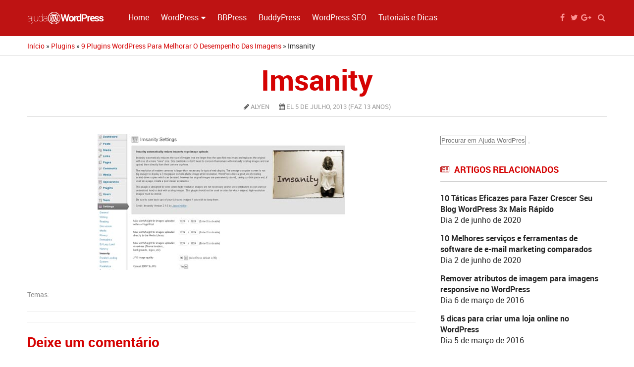

--- FILE ---
content_type: text/html; charset=UTF-8
request_url: https://www.ajudawp.com/plugins/9-plugins-wordpress-melhorar-desempenho-das-imagens/attachment/imsanity/
body_size: 51076
content:
<!DOCTYPE html><html lang=pt-BR><head><script data-no-optimize=1>var litespeed_docref=sessionStorage.getItem("litespeed_docref");litespeed_docref&&(Object.defineProperty(document,"referrer",{get:function(){return litespeed_docref}}),sessionStorage.removeItem("litespeed_docref"));</script><meta http-equiv=Content-Type content="text/html; charset=UTF-8"/><title>Imsanity 3240 - Ajuda WordPress</title><link rel=profile href="https://gmpg.org/xfn/11"/><meta name=viewport content="width=device-width"/><meta name=robots content='noindex, follow'/><meta name=description content="Ajuda WordPress - Imsanity - 3240 - WordPress, Theme, Plugin"/><meta property=og:locale content=pt_BR /><meta property=og:type content=article /><meta property=og:title content="Imsanity 3240 - Ajuda WordPress"/><meta property=og:description content="Ajuda WordPress - Imsanity - 3240 - WordPress, Theme, Plugin"/><meta property=og:url content="https://www.ajudawp.com/plugins/9-plugins-wordpress-melhorar-desempenho-das-imagens/attachment/imsanity/"/><meta property=og:site_name content="Ajuda WordPress"/><meta property=article:publisher content="https://www.facebook.com/ajudawp"/><meta property=og:image content="https://www.ajudawp.com/plugins/9-plugins-wordpress-melhorar-desempenho-das-imagens/attachment/imsanity"/><meta property=og:image:width content=500 /><meta property=og:image:height content=274 /><meta property=og:image:type content="image/jpeg"/><style media=all>img:is([sizes=auto i],[sizes^="auto," i]){contain-intrinsic-size:3000px 1500px}
/* To be replaced in `head` to control optm data location */
img.wp-smiley,img.emoji{display:inline !important;border:none !important;box-shadow:none !important;height:1em !important;width:1em !important;margin:0 .07em !important;vertical-align:-.1em !important;background:0 0 !important;padding:0 !important}
@charset "UTF-8";.wp-block-accordion{box-sizing:border-box}.wp-block-accordion-item.is-open>.wp-block-accordion-heading .wp-block-accordion-heading__toggle-icon{transform:rotate(45deg)}@media (prefers-reduced-motion:no-preference){.wp-block-accordion-item{transition:grid-template-rows .3s ease-out}.wp-block-accordion-item>.wp-block-accordion-heading .wp-block-accordion-heading__toggle-icon{transition:transform .2s ease-in-out}}.wp-block-accordion-heading{margin:0}.wp-block-accordion-heading__toggle{align-items:center;background-color:inherit!important;border:none;color:inherit!important;cursor:pointer;display:flex;font-family:inherit;font-size:inherit;font-style:inherit;font-weight:inherit;letter-spacing:inherit;line-height:inherit;overflow:hidden;padding:var(--wp--preset--spacing--20,1em) 0;text-align:inherit;text-decoration:inherit;text-transform:inherit;width:100%;word-spacing:inherit}.wp-block-accordion-heading__toggle:not(:focus-visible){outline:none}.wp-block-accordion-heading__toggle:focus,.wp-block-accordion-heading__toggle:hover{background-color:inherit!important;border:none;box-shadow:none;color:inherit;padding:var(--wp--preset--spacing--20,1em) 0;text-decoration:none}.wp-block-accordion-heading__toggle:focus-visible{outline:auto;outline-offset:0}.wp-block-accordion-heading__toggle:hover .wp-block-accordion-heading__toggle-title{text-decoration:underline}.wp-block-accordion-heading__toggle-title{flex:1}.wp-block-accordion-heading__toggle-icon{align-items:center;display:flex;height:1.2em;justify-content:center;width:1.2em}.wp-block-accordion-panel[aria-hidden=true],.wp-block-accordion-panel[inert]{display:none;margin-block-start:0}.wp-block-archives{box-sizing:border-box}.wp-block-archives-dropdown label{display:block}.wp-block-avatar{line-height:0}.wp-block-avatar,.wp-block-avatar img{box-sizing:border-box}.wp-block-avatar.aligncenter{text-align:center}.wp-block-audio{box-sizing:border-box}.wp-block-audio :where(figcaption){margin-bottom:1em;margin-top:.5em}.wp-block-audio audio{min-width:300px;width:100%}.wp-block-breadcrumbs{box-sizing:border-box}.wp-block-breadcrumbs ol{flex-wrap:wrap;list-style:none}.wp-block-breadcrumbs li,.wp-block-breadcrumbs ol{align-items:center;display:flex;margin:0;padding:0}.wp-block-breadcrumbs li:not(:last-child):after{content:var(--separator,"/");margin:0 .5em;opacity:.7}.wp-block-breadcrumbs span{color:inherit}.wp-block-button__link{align-content:center;box-sizing:border-box;cursor:pointer;display:inline-block;height:100%;text-align:center;word-break:break-word}.wp-block-button__link.aligncenter{text-align:center}.wp-block-button__link.alignright{text-align:right}:where(.wp-block-button__link){border-radius:9999px;box-shadow:none;padding:calc(.667em + 2px) calc(1.333em + 2px);text-decoration:none}.wp-block-button[style*=text-decoration] .wp-block-button__link{text-decoration:inherit}.wp-block-buttons>.wp-block-button.has-custom-width{max-width:none}.wp-block-buttons>.wp-block-button.has-custom-width .wp-block-button__link{width:100%}.wp-block-buttons>.wp-block-button.has-custom-font-size .wp-block-button__link{font-size:inherit}.wp-block-buttons>.wp-block-button.wp-block-button__width-25{width:calc(25% - var(--wp--style--block-gap, .5em)*.75)}.wp-block-buttons>.wp-block-button.wp-block-button__width-50{width:calc(50% - var(--wp--style--block-gap, .5em)*.5)}.wp-block-buttons>.wp-block-button.wp-block-button__width-75{width:calc(75% - var(--wp--style--block-gap, .5em)*.25)}.wp-block-buttons>.wp-block-button.wp-block-button__width-100{flex-basis:100%;width:100%}.wp-block-buttons.is-vertical>.wp-block-button.wp-block-button__width-25{width:25%}.wp-block-buttons.is-vertical>.wp-block-button.wp-block-button__width-50{width:50%}.wp-block-buttons.is-vertical>.wp-block-button.wp-block-button__width-75{width:75%}.wp-block-button.is-style-squared,.wp-block-button__link.wp-block-button.is-style-squared{border-radius:0}.wp-block-button.no-border-radius,.wp-block-button__link.no-border-radius{border-radius:0!important}:root :where(.wp-block-button .wp-block-button__link.is-style-outline),:root :where(.wp-block-button.is-style-outline>.wp-block-button__link){border:2px solid;padding:.667em 1.333em}:root :where(.wp-block-button .wp-block-button__link.is-style-outline:not(.has-text-color)),:root :where(.wp-block-button.is-style-outline>.wp-block-button__link:not(.has-text-color)){color:currentColor}:root :where(.wp-block-button .wp-block-button__link.is-style-outline:not(.has-background)),:root :where(.wp-block-button.is-style-outline>.wp-block-button__link:not(.has-background)){background-color:initial;background-image:none}.wp-block-buttons{box-sizing:border-box}.wp-block-buttons.is-vertical{flex-direction:column}.wp-block-buttons.is-vertical>.wp-block-button:last-child{margin-bottom:0}.wp-block-buttons>.wp-block-button{display:inline-block;margin:0}.wp-block-buttons.is-content-justification-left{justify-content:flex-start}.wp-block-buttons.is-content-justification-left.is-vertical{align-items:flex-start}.wp-block-buttons.is-content-justification-center{justify-content:center}.wp-block-buttons.is-content-justification-center.is-vertical{align-items:center}.wp-block-buttons.is-content-justification-right{justify-content:flex-end}.wp-block-buttons.is-content-justification-right.is-vertical{align-items:flex-end}.wp-block-buttons.is-content-justification-space-between{justify-content:space-between}.wp-block-buttons.aligncenter{text-align:center}.wp-block-buttons:not(.is-content-justification-space-between,.is-content-justification-right,.is-content-justification-left,.is-content-justification-center) .wp-block-button.aligncenter{margin-left:auto;margin-right:auto;width:100%}.wp-block-buttons[style*=text-decoration] .wp-block-button,.wp-block-buttons[style*=text-decoration] .wp-block-button__link{text-decoration:inherit}.wp-block-buttons.has-custom-font-size .wp-block-button__link{font-size:inherit}.wp-block-buttons .wp-block-button__link{width:100%}.wp-block-button.aligncenter,.wp-block-calendar{text-align:center}.wp-block-calendar td,.wp-block-calendar th{border:1px solid;padding:.25em}.wp-block-calendar th{font-weight:400}.wp-block-calendar caption{background-color:inherit}.wp-block-calendar table{border-collapse:collapse;width:100%}.wp-block-calendar table.has-background th{background-color:inherit}.wp-block-calendar table.has-text-color th{color:inherit}.wp-block-calendar :where(table:not(.has-text-color)){color:#40464d}.wp-block-calendar :where(table:not(.has-text-color)) td,.wp-block-calendar :where(table:not(.has-text-color)) th{border-color:#ddd}:where(.wp-block-calendar table:not(.has-background) th){background:#ddd}.wp-block-categories{box-sizing:border-box}.wp-block-categories.alignleft{margin-right:2em}.wp-block-categories.alignright{margin-left:2em}.wp-block-categories.wp-block-categories-dropdown.aligncenter{text-align:center}.wp-block-categories .wp-block-categories__label{display:block;width:100%}.wp-block-code{box-sizing:border-box}.wp-block-code code{
  /*!rtl:begin:ignore*/direction:ltr;display:block;font-family:inherit;overflow-wrap:break-word;text-align:initial;white-space:pre-wrap
  /*!rtl:end:ignore*/}.wp-block-columns{box-sizing:border-box;display:flex;flex-wrap:wrap!important}@media (min-width:782px){.wp-block-columns{flex-wrap:nowrap!important}}.wp-block-columns{align-items:normal!important}.wp-block-columns.are-vertically-aligned-top{align-items:flex-start}.wp-block-columns.are-vertically-aligned-center{align-items:center}.wp-block-columns.are-vertically-aligned-bottom{align-items:flex-end}@media (max-width:781px){.wp-block-columns:not(.is-not-stacked-on-mobile)>.wp-block-column{flex-basis:100%!important}}@media (min-width:782px){.wp-block-columns:not(.is-not-stacked-on-mobile)>.wp-block-column{flex-basis:0;flex-grow:1}.wp-block-columns:not(.is-not-stacked-on-mobile)>.wp-block-column[style*=flex-basis]{flex-grow:0}}.wp-block-columns.is-not-stacked-on-mobile{flex-wrap:nowrap!important}.wp-block-columns.is-not-stacked-on-mobile>.wp-block-column{flex-basis:0;flex-grow:1}.wp-block-columns.is-not-stacked-on-mobile>.wp-block-column[style*=flex-basis]{flex-grow:0}:where(.wp-block-columns){margin-bottom:1.75em}:where(.wp-block-columns.has-background){padding:1.25em 2.375em}.wp-block-column{flex-grow:1;min-width:0;overflow-wrap:break-word;word-break:break-word}.wp-block-column.is-vertically-aligned-top{align-self:flex-start}.wp-block-column.is-vertically-aligned-center{align-self:center}.wp-block-column.is-vertically-aligned-bottom{align-self:flex-end}.wp-block-column.is-vertically-aligned-stretch{align-self:stretch}.wp-block-column.is-vertically-aligned-bottom,.wp-block-column.is-vertically-aligned-center,.wp-block-column.is-vertically-aligned-top{width:100%}.wp-block-post-comments{box-sizing:border-box}.wp-block-post-comments .alignleft{float:left}.wp-block-post-comments .alignright{float:right}.wp-block-post-comments .navigation:after{clear:both;content:"";display:table}.wp-block-post-comments .commentlist{clear:both;list-style:none;margin:0;padding:0}.wp-block-post-comments .commentlist .comment{min-height:2.25em;padding-left:3.25em}.wp-block-post-comments .commentlist .comment p{font-size:1em;line-height:1.8;margin:1em 0}.wp-block-post-comments .commentlist .children{list-style:none;margin:0;padding:0}.wp-block-post-comments .comment-author{line-height:1.5}.wp-block-post-comments .comment-author .avatar{border-radius:1.5em;display:block;float:left;height:2.5em;margin-right:.75em;margin-top:.5em;width:2.5em}.wp-block-post-comments .comment-author cite{font-style:normal}.wp-block-post-comments .comment-meta{font-size:.875em;line-height:1.5}.wp-block-post-comments .comment-meta b{font-weight:400}.wp-block-post-comments .comment-meta .comment-awaiting-moderation{display:block;margin-bottom:1em;margin-top:1em}.wp-block-post-comments .comment-body .commentmetadata{font-size:.875em}.wp-block-post-comments .comment-form-author label,.wp-block-post-comments .comment-form-comment label,.wp-block-post-comments .comment-form-email label,.wp-block-post-comments .comment-form-url label{display:block;margin-bottom:.25em}.wp-block-post-comments .comment-form input:not([type=submit]):not([type=checkbox]),.wp-block-post-comments .comment-form textarea{box-sizing:border-box;display:block;width:100%}.wp-block-post-comments .comment-form-cookies-consent{display:flex;gap:.25em}.wp-block-post-comments .comment-form-cookies-consent #wp-comment-cookies-consent{margin-top:.35em}.wp-block-post-comments .comment-reply-title{margin-bottom:0}.wp-block-post-comments .comment-reply-title :where(small){font-size:var(--wp--preset--font-size--medium,smaller);margin-left:.5em}.wp-block-post-comments .reply{font-size:.875em;margin-bottom:1.4em}.wp-block-post-comments input:not([type=submit]),.wp-block-post-comments textarea{border:1px solid #949494;font-family:inherit;font-size:1em}.wp-block-post-comments input:not([type=submit]):not([type=checkbox]),.wp-block-post-comments textarea{padding:calc(.667em + 2px)}:where(.wp-block-post-comments input[type=submit]){border:none}.wp-block-comments{box-sizing:border-box}.wp-block-comments-pagination>.wp-block-comments-pagination-next,.wp-block-comments-pagination>.wp-block-comments-pagination-numbers,.wp-block-comments-pagination>.wp-block-comments-pagination-previous{font-size:inherit}.wp-block-comments-pagination .wp-block-comments-pagination-previous-arrow{display:inline-block;margin-right:1ch}.wp-block-comments-pagination .wp-block-comments-pagination-previous-arrow:not(.is-arrow-chevron){transform:scaleX(1)}.wp-block-comments-pagination .wp-block-comments-pagination-next-arrow{display:inline-block;margin-left:1ch}.wp-block-comments-pagination .wp-block-comments-pagination-next-arrow:not(.is-arrow-chevron){transform:scaleX(1)}.wp-block-comments-pagination.aligncenter{justify-content:center}.wp-block-comment-template{box-sizing:border-box;list-style:none;margin-bottom:0;max-width:100%;padding:0}.wp-block-comment-template li{clear:both}.wp-block-comment-template ol{list-style:none;margin-bottom:0;max-width:100%;padding-left:2rem}.wp-block-comment-template.alignleft{float:left}.wp-block-comment-template.aligncenter{margin-left:auto;margin-right:auto;width:fit-content}.wp-block-comment-template.alignright{float:right}.wp-block-comment-date{box-sizing:border-box}.comment-awaiting-moderation{display:block;font-size:.875em;line-height:1.5}.wp-block-comment-author-name,.wp-block-comment-content,.wp-block-comment-edit-link,.wp-block-comment-reply-link{box-sizing:border-box}.wp-block-cover,.wp-block-cover-image{align-items:center;background-position:50%;box-sizing:border-box;display:flex;justify-content:center;min-height:430px;overflow:hidden;overflow:clip;padding:1em;position:relative}.wp-block-cover .has-background-dim:not([class*=-background-color]),.wp-block-cover-image .has-background-dim:not([class*=-background-color]),.wp-block-cover-image.has-background-dim:not([class*=-background-color]),.wp-block-cover.has-background-dim:not([class*=-background-color]){background-color:#000}.wp-block-cover .has-background-dim.has-background-gradient,.wp-block-cover-image .has-background-dim.has-background-gradient{background-color:initial}.wp-block-cover-image.has-background-dim:before,.wp-block-cover.has-background-dim:before{background-color:inherit;content:""}.wp-block-cover .wp-block-cover__background,.wp-block-cover .wp-block-cover__gradient-background,.wp-block-cover-image .wp-block-cover__background,.wp-block-cover-image .wp-block-cover__gradient-background,.wp-block-cover-image.has-background-dim:not(.has-background-gradient):before,.wp-block-cover.has-background-dim:not(.has-background-gradient):before{bottom:0;left:0;opacity:.5;position:absolute;right:0;top:0}.wp-block-cover-image.has-background-dim.has-background-dim-10 .wp-block-cover__background,.wp-block-cover-image.has-background-dim.has-background-dim-10 .wp-block-cover__gradient-background,.wp-block-cover-image.has-background-dim.has-background-dim-10:not(.has-background-gradient):before,.wp-block-cover.has-background-dim.has-background-dim-10 .wp-block-cover__background,.wp-block-cover.has-background-dim.has-background-dim-10 .wp-block-cover__gradient-background,.wp-block-cover.has-background-dim.has-background-dim-10:not(.has-background-gradient):before{opacity:.1}.wp-block-cover-image.has-background-dim.has-background-dim-20 .wp-block-cover__background,.wp-block-cover-image.has-background-dim.has-background-dim-20 .wp-block-cover__gradient-background,.wp-block-cover-image.has-background-dim.has-background-dim-20:not(.has-background-gradient):before,.wp-block-cover.has-background-dim.has-background-dim-20 .wp-block-cover__background,.wp-block-cover.has-background-dim.has-background-dim-20 .wp-block-cover__gradient-background,.wp-block-cover.has-background-dim.has-background-dim-20:not(.has-background-gradient):before{opacity:.2}.wp-block-cover-image.has-background-dim.has-background-dim-30 .wp-block-cover__background,.wp-block-cover-image.has-background-dim.has-background-dim-30 .wp-block-cover__gradient-background,.wp-block-cover-image.has-background-dim.has-background-dim-30:not(.has-background-gradient):before,.wp-block-cover.has-background-dim.has-background-dim-30 .wp-block-cover__background,.wp-block-cover.has-background-dim.has-background-dim-30 .wp-block-cover__gradient-background,.wp-block-cover.has-background-dim.has-background-dim-30:not(.has-background-gradient):before{opacity:.3}.wp-block-cover-image.has-background-dim.has-background-dim-40 .wp-block-cover__background,.wp-block-cover-image.has-background-dim.has-background-dim-40 .wp-block-cover__gradient-background,.wp-block-cover-image.has-background-dim.has-background-dim-40:not(.has-background-gradient):before,.wp-block-cover.has-background-dim.has-background-dim-40 .wp-block-cover__background,.wp-block-cover.has-background-dim.has-background-dim-40 .wp-block-cover__gradient-background,.wp-block-cover.has-background-dim.has-background-dim-40:not(.has-background-gradient):before{opacity:.4}.wp-block-cover-image.has-background-dim.has-background-dim-50 .wp-block-cover__background,.wp-block-cover-image.has-background-dim.has-background-dim-50 .wp-block-cover__gradient-background,.wp-block-cover-image.has-background-dim.has-background-dim-50:not(.has-background-gradient):before,.wp-block-cover.has-background-dim.has-background-dim-50 .wp-block-cover__background,.wp-block-cover.has-background-dim.has-background-dim-50 .wp-block-cover__gradient-background,.wp-block-cover.has-background-dim.has-background-dim-50:not(.has-background-gradient):before{opacity:.5}.wp-block-cover-image.has-background-dim.has-background-dim-60 .wp-block-cover__background,.wp-block-cover-image.has-background-dim.has-background-dim-60 .wp-block-cover__gradient-background,.wp-block-cover-image.has-background-dim.has-background-dim-60:not(.has-background-gradient):before,.wp-block-cover.has-background-dim.has-background-dim-60 .wp-block-cover__background,.wp-block-cover.has-background-dim.has-background-dim-60 .wp-block-cover__gradient-background,.wp-block-cover.has-background-dim.has-background-dim-60:not(.has-background-gradient):before{opacity:.6}.wp-block-cover-image.has-background-dim.has-background-dim-70 .wp-block-cover__background,.wp-block-cover-image.has-background-dim.has-background-dim-70 .wp-block-cover__gradient-background,.wp-block-cover-image.has-background-dim.has-background-dim-70:not(.has-background-gradient):before,.wp-block-cover.has-background-dim.has-background-dim-70 .wp-block-cover__background,.wp-block-cover.has-background-dim.has-background-dim-70 .wp-block-cover__gradient-background,.wp-block-cover.has-background-dim.has-background-dim-70:not(.has-background-gradient):before{opacity:.7}.wp-block-cover-image.has-background-dim.has-background-dim-80 .wp-block-cover__background,.wp-block-cover-image.has-background-dim.has-background-dim-80 .wp-block-cover__gradient-background,.wp-block-cover-image.has-background-dim.has-background-dim-80:not(.has-background-gradient):before,.wp-block-cover.has-background-dim.has-background-dim-80 .wp-block-cover__background,.wp-block-cover.has-background-dim.has-background-dim-80 .wp-block-cover__gradient-background,.wp-block-cover.has-background-dim.has-background-dim-80:not(.has-background-gradient):before{opacity:.8}.wp-block-cover-image.has-background-dim.has-background-dim-90 .wp-block-cover__background,.wp-block-cover-image.has-background-dim.has-background-dim-90 .wp-block-cover__gradient-background,.wp-block-cover-image.has-background-dim.has-background-dim-90:not(.has-background-gradient):before,.wp-block-cover.has-background-dim.has-background-dim-90 .wp-block-cover__background,.wp-block-cover.has-background-dim.has-background-dim-90 .wp-block-cover__gradient-background,.wp-block-cover.has-background-dim.has-background-dim-90:not(.has-background-gradient):before{opacity:.9}.wp-block-cover-image.has-background-dim.has-background-dim-100 .wp-block-cover__background,.wp-block-cover-image.has-background-dim.has-background-dim-100 .wp-block-cover__gradient-background,.wp-block-cover-image.has-background-dim.has-background-dim-100:not(.has-background-gradient):before,.wp-block-cover.has-background-dim.has-background-dim-100 .wp-block-cover__background,.wp-block-cover.has-background-dim.has-background-dim-100 .wp-block-cover__gradient-background,.wp-block-cover.has-background-dim.has-background-dim-100:not(.has-background-gradient):before{opacity:1}.wp-block-cover .wp-block-cover__background.has-background-dim.has-background-dim-0,.wp-block-cover .wp-block-cover__gradient-background.has-background-dim.has-background-dim-0,.wp-block-cover-image .wp-block-cover__background.has-background-dim.has-background-dim-0,.wp-block-cover-image .wp-block-cover__gradient-background.has-background-dim.has-background-dim-0{opacity:0}.wp-block-cover .wp-block-cover__background.has-background-dim.has-background-dim-10,.wp-block-cover .wp-block-cover__gradient-background.has-background-dim.has-background-dim-10,.wp-block-cover-image .wp-block-cover__background.has-background-dim.has-background-dim-10,.wp-block-cover-image .wp-block-cover__gradient-background.has-background-dim.has-background-dim-10{opacity:.1}.wp-block-cover .wp-block-cover__background.has-background-dim.has-background-dim-20,.wp-block-cover .wp-block-cover__gradient-background.has-background-dim.has-background-dim-20,.wp-block-cover-image .wp-block-cover__background.has-background-dim.has-background-dim-20,.wp-block-cover-image .wp-block-cover__gradient-background.has-background-dim.has-background-dim-20{opacity:.2}.wp-block-cover .wp-block-cover__background.has-background-dim.has-background-dim-30,.wp-block-cover .wp-block-cover__gradient-background.has-background-dim.has-background-dim-30,.wp-block-cover-image .wp-block-cover__background.has-background-dim.has-background-dim-30,.wp-block-cover-image .wp-block-cover__gradient-background.has-background-dim.has-background-dim-30{opacity:.3}.wp-block-cover .wp-block-cover__background.has-background-dim.has-background-dim-40,.wp-block-cover .wp-block-cover__gradient-background.has-background-dim.has-background-dim-40,.wp-block-cover-image .wp-block-cover__background.has-background-dim.has-background-dim-40,.wp-block-cover-image .wp-block-cover__gradient-background.has-background-dim.has-background-dim-40{opacity:.4}.wp-block-cover .wp-block-cover__background.has-background-dim.has-background-dim-50,.wp-block-cover .wp-block-cover__gradient-background.has-background-dim.has-background-dim-50,.wp-block-cover-image .wp-block-cover__background.has-background-dim.has-background-dim-50,.wp-block-cover-image .wp-block-cover__gradient-background.has-background-dim.has-background-dim-50{opacity:.5}.wp-block-cover .wp-block-cover__background.has-background-dim.has-background-dim-60,.wp-block-cover .wp-block-cover__gradient-background.has-background-dim.has-background-dim-60,.wp-block-cover-image .wp-block-cover__background.has-background-dim.has-background-dim-60,.wp-block-cover-image .wp-block-cover__gradient-background.has-background-dim.has-background-dim-60{opacity:.6}.wp-block-cover .wp-block-cover__background.has-background-dim.has-background-dim-70,.wp-block-cover .wp-block-cover__gradient-background.has-background-dim.has-background-dim-70,.wp-block-cover-image .wp-block-cover__background.has-background-dim.has-background-dim-70,.wp-block-cover-image .wp-block-cover__gradient-background.has-background-dim.has-background-dim-70{opacity:.7}.wp-block-cover .wp-block-cover__background.has-background-dim.has-background-dim-80,.wp-block-cover .wp-block-cover__gradient-background.has-background-dim.has-background-dim-80,.wp-block-cover-image .wp-block-cover__background.has-background-dim.has-background-dim-80,.wp-block-cover-image .wp-block-cover__gradient-background.has-background-dim.has-background-dim-80{opacity:.8}.wp-block-cover .wp-block-cover__background.has-background-dim.has-background-dim-90,.wp-block-cover .wp-block-cover__gradient-background.has-background-dim.has-background-dim-90,.wp-block-cover-image .wp-block-cover__background.has-background-dim.has-background-dim-90,.wp-block-cover-image .wp-block-cover__gradient-background.has-background-dim.has-background-dim-90{opacity:.9}.wp-block-cover .wp-block-cover__background.has-background-dim.has-background-dim-100,.wp-block-cover .wp-block-cover__gradient-background.has-background-dim.has-background-dim-100,.wp-block-cover-image .wp-block-cover__background.has-background-dim.has-background-dim-100,.wp-block-cover-image .wp-block-cover__gradient-background.has-background-dim.has-background-dim-100{opacity:1}.wp-block-cover-image.alignleft,.wp-block-cover-image.alignright,.wp-block-cover.alignleft,.wp-block-cover.alignright{max-width:420px;width:100%}.wp-block-cover-image.aligncenter,.wp-block-cover-image.alignleft,.wp-block-cover-image.alignright,.wp-block-cover.aligncenter,.wp-block-cover.alignleft,.wp-block-cover.alignright{display:flex}.wp-block-cover .wp-block-cover__inner-container,.wp-block-cover-image .wp-block-cover__inner-container{color:inherit;position:relative;width:100%}.wp-block-cover-image.is-position-top-left,.wp-block-cover.is-position-top-left{align-items:flex-start;justify-content:flex-start}.wp-block-cover-image.is-position-top-center,.wp-block-cover.is-position-top-center{align-items:flex-start;justify-content:center}.wp-block-cover-image.is-position-top-right,.wp-block-cover.is-position-top-right{align-items:flex-start;justify-content:flex-end}.wp-block-cover-image.is-position-center-left,.wp-block-cover.is-position-center-left{align-items:center;justify-content:flex-start}.wp-block-cover-image.is-position-center-center,.wp-block-cover.is-position-center-center{align-items:center;justify-content:center}.wp-block-cover-image.is-position-center-right,.wp-block-cover.is-position-center-right{align-items:center;justify-content:flex-end}.wp-block-cover-image.is-position-bottom-left,.wp-block-cover.is-position-bottom-left{align-items:flex-end;justify-content:flex-start}.wp-block-cover-image.is-position-bottom-center,.wp-block-cover.is-position-bottom-center{align-items:flex-end;justify-content:center}.wp-block-cover-image.is-position-bottom-right,.wp-block-cover.is-position-bottom-right{align-items:flex-end;justify-content:flex-end}.wp-block-cover-image.has-custom-content-position.has-custom-content-position .wp-block-cover__inner-container,.wp-block-cover.has-custom-content-position.has-custom-content-position .wp-block-cover__inner-container{margin:0}.wp-block-cover-image.has-custom-content-position.has-custom-content-position.is-position-bottom-left .wp-block-cover__inner-container,.wp-block-cover-image.has-custom-content-position.has-custom-content-position.is-position-bottom-right .wp-block-cover__inner-container,.wp-block-cover-image.has-custom-content-position.has-custom-content-position.is-position-center-left .wp-block-cover__inner-container,.wp-block-cover-image.has-custom-content-position.has-custom-content-position.is-position-center-right .wp-block-cover__inner-container,.wp-block-cover-image.has-custom-content-position.has-custom-content-position.is-position-top-left .wp-block-cover__inner-container,.wp-block-cover-image.has-custom-content-position.has-custom-content-position.is-position-top-right .wp-block-cover__inner-container,.wp-block-cover.has-custom-content-position.has-custom-content-position.is-position-bottom-left .wp-block-cover__inner-container,.wp-block-cover.has-custom-content-position.has-custom-content-position.is-position-bottom-right .wp-block-cover__inner-container,.wp-block-cover.has-custom-content-position.has-custom-content-position.is-position-center-left .wp-block-cover__inner-container,.wp-block-cover.has-custom-content-position.has-custom-content-position.is-position-center-right .wp-block-cover__inner-container,.wp-block-cover.has-custom-content-position.has-custom-content-position.is-position-top-left .wp-block-cover__inner-container,.wp-block-cover.has-custom-content-position.has-custom-content-position.is-position-top-right .wp-block-cover__inner-container{margin:0;width:auto}.wp-block-cover .wp-block-cover__image-background,.wp-block-cover video.wp-block-cover__video-background,.wp-block-cover-image .wp-block-cover__image-background,.wp-block-cover-image video.wp-block-cover__video-background{border:none;bottom:0;box-shadow:none;height:100%;left:0;margin:0;max-height:none;max-width:none;object-fit:cover;outline:none;padding:0;position:absolute;right:0;top:0;width:100%}.wp-block-cover-image.has-parallax,.wp-block-cover.has-parallax,.wp-block-cover__image-background.has-parallax,video.wp-block-cover__video-background.has-parallax{background-attachment:fixed;background-repeat:no-repeat;background-size:cover}@supports (-webkit-touch-callout:inherit){.wp-block-cover-image.has-parallax,.wp-block-cover.has-parallax,.wp-block-cover__image-background.has-parallax,video.wp-block-cover__video-background.has-parallax{background-attachment:scroll}}@media (prefers-reduced-motion:reduce){.wp-block-cover-image.has-parallax,.wp-block-cover.has-parallax,.wp-block-cover__image-background.has-parallax,video.wp-block-cover__video-background.has-parallax{background-attachment:scroll}}.wp-block-cover-image.is-repeated,.wp-block-cover.is-repeated,.wp-block-cover__image-background.is-repeated,video.wp-block-cover__video-background.is-repeated{background-repeat:repeat;background-size:auto}.wp-block-cover-image-text,.wp-block-cover-image-text a,.wp-block-cover-image-text a:active,.wp-block-cover-image-text a:focus,.wp-block-cover-image-text a:hover,.wp-block-cover-text,.wp-block-cover-text a,.wp-block-cover-text a:active,.wp-block-cover-text a:focus,.wp-block-cover-text a:hover,section.wp-block-cover-image h2,section.wp-block-cover-image h2 a,section.wp-block-cover-image h2 a:active,section.wp-block-cover-image h2 a:focus,section.wp-block-cover-image h2 a:hover{color:#fff}.wp-block-cover-image .wp-block-cover.has-left-content{justify-content:flex-start}.wp-block-cover-image .wp-block-cover.has-right-content{justify-content:flex-end}.wp-block-cover-image.has-left-content .wp-block-cover-image-text,.wp-block-cover.has-left-content .wp-block-cover-text,section.wp-block-cover-image.has-left-content>h2{margin-left:0;text-align:left}.wp-block-cover-image.has-right-content .wp-block-cover-image-text,.wp-block-cover.has-right-content .wp-block-cover-text,section.wp-block-cover-image.has-right-content>h2{margin-right:0;text-align:right}.wp-block-cover .wp-block-cover-text,.wp-block-cover-image .wp-block-cover-image-text,section.wp-block-cover-image>h2{font-size:2em;line-height:1.25;margin-bottom:0;max-width:840px;padding:.44em;text-align:center;z-index:1}:where(.wp-block-cover-image:not(.has-text-color)),:where(.wp-block-cover:not(.has-text-color)){color:#fff}:where(.wp-block-cover-image.is-light:not(.has-text-color)),:where(.wp-block-cover.is-light:not(.has-text-color)){color:#000}:root :where(.wp-block-cover h1:not(.has-text-color)),:root :where(.wp-block-cover h2:not(.has-text-color)),:root :where(.wp-block-cover h3:not(.has-text-color)),:root :where(.wp-block-cover h4:not(.has-text-color)),:root :where(.wp-block-cover h5:not(.has-text-color)),:root :where(.wp-block-cover h6:not(.has-text-color)),:root :where(.wp-block-cover p:not(.has-text-color)){color:inherit}body:not(.editor-styles-wrapper) .wp-block-cover:not(.wp-block-cover:has(.wp-block-cover__background+.wp-block-cover__inner-container)) .wp-block-cover__image-background,body:not(.editor-styles-wrapper) .wp-block-cover:not(.wp-block-cover:has(.wp-block-cover__background+.wp-block-cover__inner-container)) .wp-block-cover__video-background{z-index:0}body:not(.editor-styles-wrapper) .wp-block-cover:not(.wp-block-cover:has(.wp-block-cover__background+.wp-block-cover__inner-container)) .wp-block-cover__background,body:not(.editor-styles-wrapper) .wp-block-cover:not(.wp-block-cover:has(.wp-block-cover__background+.wp-block-cover__inner-container)) .wp-block-cover__gradient-background,body:not(.editor-styles-wrapper) .wp-block-cover:not(.wp-block-cover:has(.wp-block-cover__background+.wp-block-cover__inner-container)) .wp-block-cover__inner-container,body:not(.editor-styles-wrapper) .wp-block-cover:not(.wp-block-cover:has(.wp-block-cover__background+.wp-block-cover__inner-container)).has-background-dim:not(.has-background-gradient):before{z-index:1}.has-modal-open body:not(.editor-styles-wrapper) .wp-block-cover:not(.wp-block-cover:has(.wp-block-cover__background+.wp-block-cover__inner-container)) .wp-block-cover__inner-container{z-index:auto}.wp-block-details{box-sizing:border-box}.wp-block-details summary{cursor:pointer}.wp-block-embed.alignleft,.wp-block-embed.alignright,.wp-block[data-align=left]>[data-type="core/embed"],.wp-block[data-align=right]>[data-type="core/embed"]{max-width:360px;width:100%}.wp-block-embed.alignleft .wp-block-embed__wrapper,.wp-block-embed.alignright .wp-block-embed__wrapper,.wp-block[data-align=left]>[data-type="core/embed"] .wp-block-embed__wrapper,.wp-block[data-align=right]>[data-type="core/embed"] .wp-block-embed__wrapper{min-width:280px}.wp-block-cover .wp-block-embed{min-height:240px;min-width:320px}.wp-block-embed{overflow-wrap:break-word}.wp-block-embed :where(figcaption){margin-bottom:1em;margin-top:.5em}.wp-block-embed iframe{max-width:100%}.wp-block-embed__wrapper{position:relative}.wp-embed-responsive .wp-has-aspect-ratio .wp-block-embed__wrapper:before{content:"";display:block;padding-top:50%}.wp-embed-responsive .wp-has-aspect-ratio iframe{bottom:0;height:100%;left:0;position:absolute;right:0;top:0;width:100%}.wp-embed-responsive .wp-embed-aspect-21-9 .wp-block-embed__wrapper:before{padding-top:42.85%}.wp-embed-responsive .wp-embed-aspect-18-9 .wp-block-embed__wrapper:before{padding-top:50%}.wp-embed-responsive .wp-embed-aspect-16-9 .wp-block-embed__wrapper:before{padding-top:56.25%}.wp-embed-responsive .wp-embed-aspect-4-3 .wp-block-embed__wrapper:before{padding-top:75%}.wp-embed-responsive .wp-embed-aspect-1-1 .wp-block-embed__wrapper:before{padding-top:100%}.wp-embed-responsive .wp-embed-aspect-9-16 .wp-block-embed__wrapper:before{padding-top:177.77%}.wp-embed-responsive .wp-embed-aspect-1-2 .wp-block-embed__wrapper:before{padding-top:200%}.wp-block-file{box-sizing:border-box}.wp-block-file:not(.wp-element-button){font-size:.8em}.wp-block-file.aligncenter{text-align:center}.wp-block-file.alignright{text-align:right}.wp-block-file *+.wp-block-file__button{margin-left:.75em}:where(.wp-block-file){margin-bottom:1.5em}.wp-block-file__embed{margin-bottom:1em}:where(.wp-block-file__button){border-radius:2em;display:inline-block;padding:.5em 1em}:where(.wp-block-file__button):where(a):active,:where(.wp-block-file__button):where(a):focus,:where(.wp-block-file__button):where(a):hover,:where(.wp-block-file__button):where(a):visited{box-shadow:none;color:#fff;opacity:.85;text-decoration:none}.wp-block-form-input__label{display:flex;flex-direction:column;gap:.25em;margin-bottom:.5em;width:100%}.wp-block-form-input__label.is-label-inline{align-items:center;flex-direction:row;gap:.5em}.wp-block-form-input__label.is-label-inline .wp-block-form-input__label-content{margin-bottom:.5em}.wp-block-form-input__label:has(input[type=checkbox]){flex-direction:row;width:fit-content}.wp-block-form-input__label:has(input[type=checkbox]) .wp-block-form-input__label-content{margin:0}.wp-block-form-input__label:has(.wp-block-form-input__label-content+input[type=checkbox]){flex-direction:row-reverse}.wp-block-form-input__label-content{width:fit-content}:where(.wp-block-form-input__input){font-size:1em;margin-bottom:.5em;padding:0 .5em}:where(.wp-block-form-input__input)[type=date],:where(.wp-block-form-input__input)[type=datetime-local],:where(.wp-block-form-input__input)[type=datetime],:where(.wp-block-form-input__input)[type=email],:where(.wp-block-form-input__input)[type=month],:where(.wp-block-form-input__input)[type=number],:where(.wp-block-form-input__input)[type=password],:where(.wp-block-form-input__input)[type=search],:where(.wp-block-form-input__input)[type=tel],:where(.wp-block-form-input__input)[type=text],:where(.wp-block-form-input__input)[type=time],:where(.wp-block-form-input__input)[type=url],:where(.wp-block-form-input__input)[type=week]{border-style:solid;border-width:1px;line-height:2;min-height:2em}textarea.wp-block-form-input__input{min-height:10em}.blocks-gallery-grid:not(.has-nested-images),.wp-block-gallery:not(.has-nested-images){display:flex;flex-wrap:wrap;list-style-type:none;margin:0;padding:0}.blocks-gallery-grid:not(.has-nested-images) .blocks-gallery-image,.blocks-gallery-grid:not(.has-nested-images) .blocks-gallery-item,.wp-block-gallery:not(.has-nested-images) .blocks-gallery-image,.wp-block-gallery:not(.has-nested-images) .blocks-gallery-item{display:flex;flex-direction:column;flex-grow:1;justify-content:center;margin:0 1em 1em 0;position:relative;width:calc(50% - 1em)}.blocks-gallery-grid:not(.has-nested-images) .blocks-gallery-image:nth-of-type(2n),.blocks-gallery-grid:not(.has-nested-images) .blocks-gallery-item:nth-of-type(2n),.wp-block-gallery:not(.has-nested-images) .blocks-gallery-image:nth-of-type(2n),.wp-block-gallery:not(.has-nested-images) .blocks-gallery-item:nth-of-type(2n){margin-right:0}.blocks-gallery-grid:not(.has-nested-images) .blocks-gallery-image figure,.blocks-gallery-grid:not(.has-nested-images) .blocks-gallery-item figure,.wp-block-gallery:not(.has-nested-images) .blocks-gallery-image figure,.wp-block-gallery:not(.has-nested-images) .blocks-gallery-item figure{align-items:flex-end;display:flex;height:100%;justify-content:flex-start;margin:0}.blocks-gallery-grid:not(.has-nested-images) .blocks-gallery-image img,.blocks-gallery-grid:not(.has-nested-images) .blocks-gallery-item img,.wp-block-gallery:not(.has-nested-images) .blocks-gallery-image img,.wp-block-gallery:not(.has-nested-images) .blocks-gallery-item img{display:block;height:auto;max-width:100%;width:auto}.blocks-gallery-grid:not(.has-nested-images) .blocks-gallery-image figcaption,.blocks-gallery-grid:not(.has-nested-images) .blocks-gallery-item figcaption,.wp-block-gallery:not(.has-nested-images) .blocks-gallery-image figcaption,.wp-block-gallery:not(.has-nested-images) .blocks-gallery-item figcaption{background:linear-gradient(0deg,#000000b3,#0000004d 70%,#0000);bottom:0;box-sizing:border-box;color:#fff;font-size:.8em;margin:0;max-height:100%;overflow:auto;padding:3em .77em .7em;position:absolute;text-align:center;width:100%;z-index:2}.blocks-gallery-grid:not(.has-nested-images) .blocks-gallery-image figcaption img,.blocks-gallery-grid:not(.has-nested-images) .blocks-gallery-item figcaption img,.wp-block-gallery:not(.has-nested-images) .blocks-gallery-image figcaption img,.wp-block-gallery:not(.has-nested-images) .blocks-gallery-item figcaption img{display:inline}.blocks-gallery-grid:not(.has-nested-images) figcaption,.wp-block-gallery:not(.has-nested-images) figcaption{flex-grow:1}.blocks-gallery-grid:not(.has-nested-images).is-cropped .blocks-gallery-image a,.blocks-gallery-grid:not(.has-nested-images).is-cropped .blocks-gallery-image img,.blocks-gallery-grid:not(.has-nested-images).is-cropped .blocks-gallery-item a,.blocks-gallery-grid:not(.has-nested-images).is-cropped .blocks-gallery-item img,.wp-block-gallery:not(.has-nested-images).is-cropped .blocks-gallery-image a,.wp-block-gallery:not(.has-nested-images).is-cropped .blocks-gallery-image img,.wp-block-gallery:not(.has-nested-images).is-cropped .blocks-gallery-item a,.wp-block-gallery:not(.has-nested-images).is-cropped .blocks-gallery-item img{flex:1;height:100%;object-fit:cover;width:100%}.blocks-gallery-grid:not(.has-nested-images).columns-1 .blocks-gallery-image,.blocks-gallery-grid:not(.has-nested-images).columns-1 .blocks-gallery-item,.wp-block-gallery:not(.has-nested-images).columns-1 .blocks-gallery-image,.wp-block-gallery:not(.has-nested-images).columns-1 .blocks-gallery-item{margin-right:0;width:100%}@media (min-width:600px){.blocks-gallery-grid:not(.has-nested-images).columns-3 .blocks-gallery-image,.blocks-gallery-grid:not(.has-nested-images).columns-3 .blocks-gallery-item,.wp-block-gallery:not(.has-nested-images).columns-3 .blocks-gallery-image,.wp-block-gallery:not(.has-nested-images).columns-3 .blocks-gallery-item{margin-right:1em;width:calc(33.33333% - .66667em)}.blocks-gallery-grid:not(.has-nested-images).columns-4 .blocks-gallery-image,.blocks-gallery-grid:not(.has-nested-images).columns-4 .blocks-gallery-item,.wp-block-gallery:not(.has-nested-images).columns-4 .blocks-gallery-image,.wp-block-gallery:not(.has-nested-images).columns-4 .blocks-gallery-item{margin-right:1em;width:calc(25% - .75em)}.blocks-gallery-grid:not(.has-nested-images).columns-5 .blocks-gallery-image,.blocks-gallery-grid:not(.has-nested-images).columns-5 .blocks-gallery-item,.wp-block-gallery:not(.has-nested-images).columns-5 .blocks-gallery-image,.wp-block-gallery:not(.has-nested-images).columns-5 .blocks-gallery-item{margin-right:1em;width:calc(20% - .8em)}.blocks-gallery-grid:not(.has-nested-images).columns-6 .blocks-gallery-image,.blocks-gallery-grid:not(.has-nested-images).columns-6 .blocks-gallery-item,.wp-block-gallery:not(.has-nested-images).columns-6 .blocks-gallery-image,.wp-block-gallery:not(.has-nested-images).columns-6 .blocks-gallery-item{margin-right:1em;width:calc(16.66667% - .83333em)}.blocks-gallery-grid:not(.has-nested-images).columns-7 .blocks-gallery-image,.blocks-gallery-grid:not(.has-nested-images).columns-7 .blocks-gallery-item,.wp-block-gallery:not(.has-nested-images).columns-7 .blocks-gallery-image,.wp-block-gallery:not(.has-nested-images).columns-7 .blocks-gallery-item{margin-right:1em;width:calc(14.28571% - .85714em)}.blocks-gallery-grid:not(.has-nested-images).columns-8 .blocks-gallery-image,.blocks-gallery-grid:not(.has-nested-images).columns-8 .blocks-gallery-item,.wp-block-gallery:not(.has-nested-images).columns-8 .blocks-gallery-image,.wp-block-gallery:not(.has-nested-images).columns-8 .blocks-gallery-item{margin-right:1em;width:calc(12.5% - .875em)}.blocks-gallery-grid:not(.has-nested-images).columns-1 .blocks-gallery-image:nth-of-type(1n),.blocks-gallery-grid:not(.has-nested-images).columns-1 .blocks-gallery-item:nth-of-type(1n),.blocks-gallery-grid:not(.has-nested-images).columns-2 .blocks-gallery-image:nth-of-type(2n),.blocks-gallery-grid:not(.has-nested-images).columns-2 .blocks-gallery-item:nth-of-type(2n),.blocks-gallery-grid:not(.has-nested-images).columns-3 .blocks-gallery-image:nth-of-type(3n),.blocks-gallery-grid:not(.has-nested-images).columns-3 .blocks-gallery-item:nth-of-type(3n),.blocks-gallery-grid:not(.has-nested-images).columns-4 .blocks-gallery-image:nth-of-type(4n),.blocks-gallery-grid:not(.has-nested-images).columns-4 .blocks-gallery-item:nth-of-type(4n),.blocks-gallery-grid:not(.has-nested-images).columns-5 .blocks-gallery-image:nth-of-type(5n),.blocks-gallery-grid:not(.has-nested-images).columns-5 .blocks-gallery-item:nth-of-type(5n),.blocks-gallery-grid:not(.has-nested-images).columns-6 .blocks-gallery-image:nth-of-type(6n),.blocks-gallery-grid:not(.has-nested-images).columns-6 .blocks-gallery-item:nth-of-type(6n),.blocks-gallery-grid:not(.has-nested-images).columns-7 .blocks-gallery-image:nth-of-type(7n),.blocks-gallery-grid:not(.has-nested-images).columns-7 .blocks-gallery-item:nth-of-type(7n),.blocks-gallery-grid:not(.has-nested-images).columns-8 .blocks-gallery-image:nth-of-type(8n),.blocks-gallery-grid:not(.has-nested-images).columns-8 .blocks-gallery-item:nth-of-type(8n),.wp-block-gallery:not(.has-nested-images).columns-1 .blocks-gallery-image:nth-of-type(1n),.wp-block-gallery:not(.has-nested-images).columns-1 .blocks-gallery-item:nth-of-type(1n),.wp-block-gallery:not(.has-nested-images).columns-2 .blocks-gallery-image:nth-of-type(2n),.wp-block-gallery:not(.has-nested-images).columns-2 .blocks-gallery-item:nth-of-type(2n),.wp-block-gallery:not(.has-nested-images).columns-3 .blocks-gallery-image:nth-of-type(3n),.wp-block-gallery:not(.has-nested-images).columns-3 .blocks-gallery-item:nth-of-type(3n),.wp-block-gallery:not(.has-nested-images).columns-4 .blocks-gallery-image:nth-of-type(4n),.wp-block-gallery:not(.has-nested-images).columns-4 .blocks-gallery-item:nth-of-type(4n),.wp-block-gallery:not(.has-nested-images).columns-5 .blocks-gallery-image:nth-of-type(5n),.wp-block-gallery:not(.has-nested-images).columns-5 .blocks-gallery-item:nth-of-type(5n),.wp-block-gallery:not(.has-nested-images).columns-6 .blocks-gallery-image:nth-of-type(6n),.wp-block-gallery:not(.has-nested-images).columns-6 .blocks-gallery-item:nth-of-type(6n),.wp-block-gallery:not(.has-nested-images).columns-7 .blocks-gallery-image:nth-of-type(7n),.wp-block-gallery:not(.has-nested-images).columns-7 .blocks-gallery-item:nth-of-type(7n),.wp-block-gallery:not(.has-nested-images).columns-8 .blocks-gallery-image:nth-of-type(8n),.wp-block-gallery:not(.has-nested-images).columns-8 .blocks-gallery-item:nth-of-type(8n){margin-right:0}}.blocks-gallery-grid:not(.has-nested-images) .blocks-gallery-image:last-child,.blocks-gallery-grid:not(.has-nested-images) .blocks-gallery-item:last-child,.wp-block-gallery:not(.has-nested-images) .blocks-gallery-image:last-child,.wp-block-gallery:not(.has-nested-images) .blocks-gallery-item:last-child{margin-right:0}.blocks-gallery-grid:not(.has-nested-images).alignleft,.blocks-gallery-grid:not(.has-nested-images).alignright,.wp-block-gallery:not(.has-nested-images).alignleft,.wp-block-gallery:not(.has-nested-images).alignright{max-width:420px;width:100%}.blocks-gallery-grid:not(.has-nested-images).aligncenter .blocks-gallery-item figure,.wp-block-gallery:not(.has-nested-images).aligncenter .blocks-gallery-item figure{justify-content:center}.wp-block-gallery:not(.is-cropped) .blocks-gallery-item{align-self:flex-start}figure.wp-block-gallery.has-nested-images{align-items:normal}.wp-block-gallery.has-nested-images figure.wp-block-image:not(#individual-image){margin:0;width:calc(50% - var(--wp--style--unstable-gallery-gap, 16px)/2)}.wp-block-gallery.has-nested-images figure.wp-block-image{box-sizing:border-box;display:flex;flex-direction:column;flex-grow:1;justify-content:center;max-width:100%;position:relative}.wp-block-gallery.has-nested-images figure.wp-block-image>a,.wp-block-gallery.has-nested-images figure.wp-block-image>div{flex-direction:column;flex-grow:1;margin:0}.wp-block-gallery.has-nested-images figure.wp-block-image img{display:block;height:auto;max-width:100%!important;width:auto}.wp-block-gallery.has-nested-images figure.wp-block-image figcaption,.wp-block-gallery.has-nested-images figure.wp-block-image:has(figcaption):before{bottom:0;left:0;max-height:100%;position:absolute;right:0}.wp-block-gallery.has-nested-images figure.wp-block-image:has(figcaption):before{backdrop-filter:blur(3px);content:"";height:100%;-webkit-mask-image:linear-gradient(0deg,#000 20%,#0000);mask-image:linear-gradient(0deg,#000 20%,#0000);max-height:40%;pointer-events:none}.wp-block-gallery.has-nested-images figure.wp-block-image figcaption{box-sizing:border-box;color:#fff;font-size:13px;margin:0;overflow:auto;padding:1em;text-align:center;text-shadow:0 0 1.5px #000}.wp-block-gallery.has-nested-images figure.wp-block-image figcaption::-webkit-scrollbar{height:12px;width:12px}.wp-block-gallery.has-nested-images figure.wp-block-image figcaption::-webkit-scrollbar-track{background-color:initial}.wp-block-gallery.has-nested-images figure.wp-block-image figcaption::-webkit-scrollbar-thumb{background-clip:padding-box;background-color:initial;border:3px solid #0000;border-radius:8px}.wp-block-gallery.has-nested-images figure.wp-block-image figcaption:focus-within::-webkit-scrollbar-thumb,.wp-block-gallery.has-nested-images figure.wp-block-image figcaption:focus::-webkit-scrollbar-thumb,.wp-block-gallery.has-nested-images figure.wp-block-image figcaption:hover::-webkit-scrollbar-thumb{background-color:#fffc}.wp-block-gallery.has-nested-images figure.wp-block-image figcaption{scrollbar-color:#0000 #0000;scrollbar-gutter:stable both-edges;scrollbar-width:thin}.wp-block-gallery.has-nested-images figure.wp-block-image figcaption:focus,.wp-block-gallery.has-nested-images figure.wp-block-image figcaption:focus-within,.wp-block-gallery.has-nested-images figure.wp-block-image figcaption:hover{scrollbar-color:#fffc #0000}.wp-block-gallery.has-nested-images figure.wp-block-image figcaption{will-change:transform}@media (hover:none){.wp-block-gallery.has-nested-images figure.wp-block-image figcaption{scrollbar-color:#fffc #0000}}.wp-block-gallery.has-nested-images figure.wp-block-image figcaption{background:linear-gradient(0deg,#0006,#0000)}.wp-block-gallery.has-nested-images figure.wp-block-image figcaption img{display:inline}.wp-block-gallery.has-nested-images figure.wp-block-image figcaption a{color:inherit}.wp-block-gallery.has-nested-images figure.wp-block-image.has-custom-border img{box-sizing:border-box}.wp-block-gallery.has-nested-images figure.wp-block-image.has-custom-border>a,.wp-block-gallery.has-nested-images figure.wp-block-image.has-custom-border>div,.wp-block-gallery.has-nested-images figure.wp-block-image.is-style-rounded>a,.wp-block-gallery.has-nested-images figure.wp-block-image.is-style-rounded>div{flex:1 1 auto}.wp-block-gallery.has-nested-images figure.wp-block-image.has-custom-border figcaption,.wp-block-gallery.has-nested-images figure.wp-block-image.is-style-rounded figcaption{background:none;color:inherit;flex:initial;margin:0;padding:10px 10px 9px;position:relative;text-shadow:none}.wp-block-gallery.has-nested-images figure.wp-block-image.has-custom-border:before,.wp-block-gallery.has-nested-images figure.wp-block-image.is-style-rounded:before{content:none}.wp-block-gallery.has-nested-images figcaption{flex-basis:100%;flex-grow:1;text-align:center}.wp-block-gallery.has-nested-images:not(.is-cropped) figure.wp-block-image:not(#individual-image){margin-bottom:auto;margin-top:0}.wp-block-gallery.has-nested-images.is-cropped figure.wp-block-image:not(#individual-image){align-self:inherit}.wp-block-gallery.has-nested-images.is-cropped figure.wp-block-image:not(#individual-image)>a,.wp-block-gallery.has-nested-images.is-cropped figure.wp-block-image:not(#individual-image)>div:not(.components-drop-zone){display:flex}.wp-block-gallery.has-nested-images.is-cropped figure.wp-block-image:not(#individual-image) a,.wp-block-gallery.has-nested-images.is-cropped figure.wp-block-image:not(#individual-image) img{flex:1 0 0%;height:100%;object-fit:cover;width:100%}.wp-block-gallery.has-nested-images.columns-1 figure.wp-block-image:not(#individual-image){width:100%}@media (min-width:600px){.wp-block-gallery.has-nested-images.columns-3 figure.wp-block-image:not(#individual-image){width:calc(33.33333% - var(--wp--style--unstable-gallery-gap, 16px)*.66667)}.wp-block-gallery.has-nested-images.columns-4 figure.wp-block-image:not(#individual-image){width:calc(25% - var(--wp--style--unstable-gallery-gap, 16px)*.75)}.wp-block-gallery.has-nested-images.columns-5 figure.wp-block-image:not(#individual-image){width:calc(20% - var(--wp--style--unstable-gallery-gap, 16px)*.8)}.wp-block-gallery.has-nested-images.columns-6 figure.wp-block-image:not(#individual-image){width:calc(16.66667% - var(--wp--style--unstable-gallery-gap, 16px)*.83333)}.wp-block-gallery.has-nested-images.columns-7 figure.wp-block-image:not(#individual-image){width:calc(14.28571% - var(--wp--style--unstable-gallery-gap, 16px)*.85714)}.wp-block-gallery.has-nested-images.columns-8 figure.wp-block-image:not(#individual-image){width:calc(12.5% - var(--wp--style--unstable-gallery-gap, 16px)*.875)}.wp-block-gallery.has-nested-images.columns-default figure.wp-block-image:not(#individual-image){width:calc(33.33% - var(--wp--style--unstable-gallery-gap, 16px)*.66667)}.wp-block-gallery.has-nested-images.columns-default figure.wp-block-image:not(#individual-image):first-child:nth-last-child(2),.wp-block-gallery.has-nested-images.columns-default figure.wp-block-image:not(#individual-image):first-child:nth-last-child(2)~figure.wp-block-image:not(#individual-image){width:calc(50% - var(--wp--style--unstable-gallery-gap, 16px)*.5)}.wp-block-gallery.has-nested-images.columns-default figure.wp-block-image:not(#individual-image):first-child:last-child{width:100%}}.wp-block-gallery.has-nested-images.alignleft,.wp-block-gallery.has-nested-images.alignright{max-width:420px;width:100%}.wp-block-gallery.has-nested-images.aligncenter{justify-content:center}.wp-block-group{box-sizing:border-box}:where(.wp-block-group.wp-block-group-is-layout-constrained){position:relative}h1:where(.wp-block-heading).has-background,h2:where(.wp-block-heading).has-background,h3:where(.wp-block-heading).has-background,h4:where(.wp-block-heading).has-background,h5:where(.wp-block-heading).has-background,h6:where(.wp-block-heading).has-background{padding:1.25em 2.375em}h1.has-text-align-left[style*=writing-mode]:where([style*=vertical-lr]),h1.has-text-align-right[style*=writing-mode]:where([style*=vertical-rl]),h2.has-text-align-left[style*=writing-mode]:where([style*=vertical-lr]),h2.has-text-align-right[style*=writing-mode]:where([style*=vertical-rl]),h3.has-text-align-left[style*=writing-mode]:where([style*=vertical-lr]),h3.has-text-align-right[style*=writing-mode]:where([style*=vertical-rl]),h4.has-text-align-left[style*=writing-mode]:where([style*=vertical-lr]),h4.has-text-align-right[style*=writing-mode]:where([style*=vertical-rl]),h5.has-text-align-left[style*=writing-mode]:where([style*=vertical-lr]),h5.has-text-align-right[style*=writing-mode]:where([style*=vertical-rl]),h6.has-text-align-left[style*=writing-mode]:where([style*=vertical-lr]),h6.has-text-align-right[style*=writing-mode]:where([style*=vertical-rl]){rotate:180deg}.wp-block-image>a,.wp-block-image>figure>a{display:inline-block}.wp-block-image img{box-sizing:border-box;height:auto;max-width:100%;vertical-align:bottom}@media not (prefers-reduced-motion){.wp-block-image img.hide{visibility:hidden}.wp-block-image img.show{animation:show-content-image .4s}}.wp-block-image[style*=border-radius] img,.wp-block-image[style*=border-radius]>a{border-radius:inherit}.wp-block-image.has-custom-border img{box-sizing:border-box}.wp-block-image.aligncenter{text-align:center}.wp-block-image.alignfull>a,.wp-block-image.alignwide>a{width:100%}.wp-block-image.alignfull img,.wp-block-image.alignwide img{height:auto;width:100%}.wp-block-image .aligncenter,.wp-block-image .alignleft,.wp-block-image .alignright,.wp-block-image.aligncenter,.wp-block-image.alignleft,.wp-block-image.alignright{display:table}.wp-block-image .aligncenter>figcaption,.wp-block-image .alignleft>figcaption,.wp-block-image .alignright>figcaption,.wp-block-image.aligncenter>figcaption,.wp-block-image.alignleft>figcaption,.wp-block-image.alignright>figcaption{caption-side:bottom;display:table-caption}.wp-block-image .alignleft{float:left;margin:.5em 1em .5em 0}.wp-block-image .alignright{float:right;margin:.5em 0 .5em 1em}.wp-block-image .aligncenter{margin-left:auto;margin-right:auto}.wp-block-image :where(figcaption){margin-bottom:1em;margin-top:.5em}.wp-block-image.is-style-circle-mask img{border-radius:9999px}@supports ((-webkit-mask-image:none) or (mask-image:none)) or (-webkit-mask-image:none){.wp-block-image.is-style-circle-mask img{border-radius:0;-webkit-mask-image:url('data:image/svg+xml;utf8,<svg viewBox="0 0 100 100" xmlns="http://www.w3.org/2000/svg"><circle cx="50" cy="50" r="50"/></svg>');mask-image:url('data:image/svg+xml;utf8,<svg viewBox="0 0 100 100" xmlns="http://www.w3.org/2000/svg"><circle cx="50" cy="50" r="50"/></svg>');mask-mode:alpha;-webkit-mask-position:center;mask-position:center;-webkit-mask-repeat:no-repeat;mask-repeat:no-repeat;-webkit-mask-size:contain;mask-size:contain}}:root :where(.wp-block-image.is-style-rounded img,.wp-block-image .is-style-rounded img){border-radius:9999px}.wp-block-image figure{margin:0}.wp-lightbox-container{display:flex;flex-direction:column;position:relative}.wp-lightbox-container img{cursor:zoom-in}.wp-lightbox-container img:hover+button{opacity:1}.wp-lightbox-container button{align-items:center;backdrop-filter:blur(16px) saturate(180%);background-color:#5a5a5a40;border:none;border-radius:4px;cursor:zoom-in;display:flex;height:20px;justify-content:center;opacity:0;padding:0;position:absolute;right:16px;text-align:center;top:16px;width:20px;z-index:100}@media not (prefers-reduced-motion){.wp-lightbox-container button{transition:opacity .2s ease}}.wp-lightbox-container button:focus-visible{outline:3px auto #5a5a5a40;outline:3px auto -webkit-focus-ring-color;outline-offset:3px}.wp-lightbox-container button:hover{cursor:pointer;opacity:1}.wp-lightbox-container button:focus{opacity:1}.wp-lightbox-container button:focus,.wp-lightbox-container button:hover,.wp-lightbox-container button:not(:hover):not(:active):not(.has-background){background-color:#5a5a5a40;border:none}.wp-lightbox-overlay{box-sizing:border-box;cursor:zoom-out;height:100vh;left:0;overflow:hidden;position:fixed;top:0;visibility:hidden;width:100%;z-index:100000}.wp-lightbox-overlay .close-button{align-items:center;cursor:pointer;display:flex;justify-content:center;min-height:40px;min-width:40px;padding:0;position:absolute;right:calc(env(safe-area-inset-right) + 16px);top:calc(env(safe-area-inset-top) + 16px);z-index:5000000}.wp-lightbox-overlay .close-button:focus,.wp-lightbox-overlay .close-button:hover,.wp-lightbox-overlay .close-button:not(:hover):not(:active):not(.has-background){background:none;border:none}.wp-lightbox-overlay .lightbox-image-container{height:var(--wp--lightbox-container-height);left:50%;overflow:hidden;position:absolute;top:50%;transform:translate(-50%,-50%);transform-origin:top left;width:var(--wp--lightbox-container-width);z-index:9999999999}.wp-lightbox-overlay .wp-block-image{align-items:center;box-sizing:border-box;display:flex;height:100%;justify-content:center;margin:0;position:relative;transform-origin:0 0;width:100%;z-index:3000000}.wp-lightbox-overlay .wp-block-image img{height:var(--wp--lightbox-image-height);min-height:var(--wp--lightbox-image-height);min-width:var(--wp--lightbox-image-width);width:var(--wp--lightbox-image-width)}.wp-lightbox-overlay .wp-block-image figcaption{display:none}.wp-lightbox-overlay button{background:none;border:none}.wp-lightbox-overlay .scrim{background-color:#fff;height:100%;opacity:.9;position:absolute;width:100%;z-index:2000000}.wp-lightbox-overlay.active{visibility:visible}@media not (prefers-reduced-motion){.wp-lightbox-overlay.active{animation:turn-on-visibility .25s both}.wp-lightbox-overlay.active img{animation:turn-on-visibility .35s both}.wp-lightbox-overlay.show-closing-animation:not(.active){animation:turn-off-visibility .35s both}.wp-lightbox-overlay.show-closing-animation:not(.active) img{animation:turn-off-visibility .25s both}.wp-lightbox-overlay.zoom.active{animation:none;opacity:1;visibility:visible}.wp-lightbox-overlay.zoom.active .lightbox-image-container{animation:lightbox-zoom-in .4s}.wp-lightbox-overlay.zoom.active .lightbox-image-container img{animation:none}.wp-lightbox-overlay.zoom.active .scrim{animation:turn-on-visibility .4s forwards}.wp-lightbox-overlay.zoom.show-closing-animation:not(.active){animation:none}.wp-lightbox-overlay.zoom.show-closing-animation:not(.active) .lightbox-image-container{animation:lightbox-zoom-out .4s}.wp-lightbox-overlay.zoom.show-closing-animation:not(.active) .lightbox-image-container img{animation:none}.wp-lightbox-overlay.zoom.show-closing-animation:not(.active) .scrim{animation:turn-off-visibility .4s forwards}}@keyframes show-content-image{0%{visibility:hidden}99%{visibility:hidden}to{visibility:visible}}@keyframes turn-on-visibility{0%{opacity:0}to{opacity:1}}@keyframes turn-off-visibility{0%{opacity:1;visibility:visible}99%{opacity:0;visibility:visible}to{opacity:0;visibility:hidden}}@keyframes lightbox-zoom-in{0%{transform:translate(calc((-100vw + var(--wp--lightbox-scrollbar-width))/2 + var(--wp--lightbox-initial-left-position)),calc(-50vh + var(--wp--lightbox-initial-top-position))) scale(var(--wp--lightbox-scale))}to{transform:translate(-50%,-50%) scale(1)}}@keyframes lightbox-zoom-out{0%{transform:translate(-50%,-50%) scale(1);visibility:visible}99%{visibility:visible}to{transform:translate(calc((-100vw + var(--wp--lightbox-scrollbar-width))/2 + var(--wp--lightbox-initial-left-position)),calc(-50vh + var(--wp--lightbox-initial-top-position))) scale(var(--wp--lightbox-scale));visibility:hidden}}ol.wp-block-latest-comments{box-sizing:border-box;margin-left:0}:where(.wp-block-latest-comments:not([style*=line-height] .wp-block-latest-comments__comment)){line-height:1.1}:where(.wp-block-latest-comments:not([style*=line-height] .wp-block-latest-comments__comment-excerpt p)){line-height:1.8}.has-dates :where(.wp-block-latest-comments:not([style*=line-height])),.has-excerpts :where(.wp-block-latest-comments:not([style*=line-height])){line-height:1.5}.wp-block-latest-comments .wp-block-latest-comments{padding-left:0}.wp-block-latest-comments__comment{list-style:none;margin-bottom:1em}.has-avatars .wp-block-latest-comments__comment{list-style:none;min-height:2.25em}.has-avatars .wp-block-latest-comments__comment .wp-block-latest-comments__comment-excerpt,.has-avatars .wp-block-latest-comments__comment .wp-block-latest-comments__comment-meta{margin-left:3.25em}.wp-block-latest-comments__comment-excerpt p{font-size:.875em;margin:.36em 0 1.4em}.wp-block-latest-comments__comment-date{display:block;font-size:.75em}.wp-block-latest-comments .avatar,.wp-block-latest-comments__comment-avatar{border-radius:1.5em;display:block;float:left;height:2.5em;margin-right:.75em;width:2.5em}.wp-block-latest-comments[class*=-font-size] a,.wp-block-latest-comments[style*=font-size] a{font-size:inherit}.wp-block-latest-posts{box-sizing:border-box}.wp-block-latest-posts.alignleft{margin-right:2em}.wp-block-latest-posts.alignright{margin-left:2em}.wp-block-latest-posts.wp-block-latest-posts__list{list-style:none}.wp-block-latest-posts.wp-block-latest-posts__list li{clear:both;overflow-wrap:break-word}.wp-block-latest-posts.is-grid{display:flex;flex-wrap:wrap}.wp-block-latest-posts.is-grid li{margin:0 1.25em 1.25em 0;width:100%}@media (min-width:600px){.wp-block-latest-posts.columns-2 li{width:calc(50% - .625em)}.wp-block-latest-posts.columns-2 li:nth-child(2n){margin-right:0}.wp-block-latest-posts.columns-3 li{width:calc(33.33333% - .83333em)}.wp-block-latest-posts.columns-3 li:nth-child(3n){margin-right:0}.wp-block-latest-posts.columns-4 li{width:calc(25% - .9375em)}.wp-block-latest-posts.columns-4 li:nth-child(4n){margin-right:0}.wp-block-latest-posts.columns-5 li{width:calc(20% - 1em)}.wp-block-latest-posts.columns-5 li:nth-child(5n){margin-right:0}.wp-block-latest-posts.columns-6 li{width:calc(16.66667% - 1.04167em)}.wp-block-latest-posts.columns-6 li:nth-child(6n){margin-right:0}}:root :where(.wp-block-latest-posts.is-grid){padding:0}:root :where(.wp-block-latest-posts.wp-block-latest-posts__list){padding-left:0}.wp-block-latest-posts__post-author,.wp-block-latest-posts__post-date{display:block;font-size:.8125em}.wp-block-latest-posts__post-excerpt,.wp-block-latest-posts__post-full-content{margin-bottom:1em;margin-top:.5em}.wp-block-latest-posts__featured-image a{display:inline-block}.wp-block-latest-posts__featured-image img{height:auto;max-width:100%;width:auto}.wp-block-latest-posts__featured-image.alignleft{float:left;margin-right:1em}.wp-block-latest-posts__featured-image.alignright{float:right;margin-left:1em}.wp-block-latest-posts__featured-image.aligncenter{margin-bottom:1em;text-align:center}ol,ul{box-sizing:border-box}:root :where(.wp-block-list.has-background){padding:1.25em 2.375em}.wp-block-loginout{box-sizing:border-box}.wp-block-math{overflow-x:auto;overflow-y:hidden}.wp-block-media-text{box-sizing:border-box;
  /*!rtl:begin:ignore*/direction:ltr;
  /*!rtl:end:ignore*/display:grid;grid-template-columns:50% 1fr;grid-template-rows:auto}.wp-block-media-text.has-media-on-the-right{grid-template-columns:1fr 50%}.wp-block-media-text.is-vertically-aligned-top>.wp-block-media-text__content,.wp-block-media-text.is-vertically-aligned-top>.wp-block-media-text__media{align-self:start}.wp-block-media-text.is-vertically-aligned-center>.wp-block-media-text__content,.wp-block-media-text.is-vertically-aligned-center>.wp-block-media-text__media,.wp-block-media-text>.wp-block-media-text__content,.wp-block-media-text>.wp-block-media-text__media{align-self:center}.wp-block-media-text.is-vertically-aligned-bottom>.wp-block-media-text__content,.wp-block-media-text.is-vertically-aligned-bottom>.wp-block-media-text__media{align-self:end}.wp-block-media-text>.wp-block-media-text__media{
  /*!rtl:begin:ignore*/grid-column:1;grid-row:1;
  /*!rtl:end:ignore*/margin:0}.wp-block-media-text>.wp-block-media-text__content{direction:ltr;
  /*!rtl:begin:ignore*/grid-column:2;grid-row:1;
  /*!rtl:end:ignore*/padding:0 8%;word-break:break-word}.wp-block-media-text.has-media-on-the-right>.wp-block-media-text__media{
  /*!rtl:begin:ignore*/grid-column:2;grid-row:1
  /*!rtl:end:ignore*/}.wp-block-media-text.has-media-on-the-right>.wp-block-media-text__content{
  /*!rtl:begin:ignore*/grid-column:1;grid-row:1
  /*!rtl:end:ignore*/}.wp-block-media-text__media a{display:block}.wp-block-media-text__media img,.wp-block-media-text__media video{height:auto;max-width:unset;vertical-align:middle;width:100%}.wp-block-media-text.is-image-fill>.wp-block-media-text__media{background-size:cover;height:100%;min-height:250px}.wp-block-media-text.is-image-fill>.wp-block-media-text__media>a{display:block;height:100%}.wp-block-media-text.is-image-fill>.wp-block-media-text__media img{height:1px;margin:-1px;overflow:hidden;padding:0;position:absolute;width:1px;clip:rect(0,0,0,0);border:0}.wp-block-media-text.is-image-fill-element>.wp-block-media-text__media{height:100%;min-height:250px}.wp-block-media-text.is-image-fill-element>.wp-block-media-text__media>a{display:block;height:100%}.wp-block-media-text.is-image-fill-element>.wp-block-media-text__media img{height:100%;object-fit:cover;width:100%}@media (max-width:600px){.wp-block-media-text.is-stacked-on-mobile{grid-template-columns:100%!important}.wp-block-media-text.is-stacked-on-mobile>.wp-block-media-text__media{grid-column:1;grid-row:1}.wp-block-media-text.is-stacked-on-mobile>.wp-block-media-text__content{grid-column:1;grid-row:2}}.wp-block-navigation{position:relative}.wp-block-navigation ul{margin-bottom:0;margin-left:0;margin-top:0;padding-left:0}.wp-block-navigation ul,.wp-block-navigation ul li{list-style:none;padding:0}.wp-block-navigation .wp-block-navigation-item{align-items:center;display:flex;position:relative}.wp-block-navigation .wp-block-navigation-item .wp-block-navigation__submenu-container:empty{display:none}.wp-block-navigation .wp-block-navigation-item__content{display:block;z-index:1}.wp-block-navigation .wp-block-navigation-item__content.wp-block-navigation-item__content{color:inherit}.wp-block-navigation.has-text-decoration-underline .wp-block-navigation-item__content,.wp-block-navigation.has-text-decoration-underline .wp-block-navigation-item__content:active,.wp-block-navigation.has-text-decoration-underline .wp-block-navigation-item__content:focus{text-decoration:underline}.wp-block-navigation.has-text-decoration-line-through .wp-block-navigation-item__content,.wp-block-navigation.has-text-decoration-line-through .wp-block-navigation-item__content:active,.wp-block-navigation.has-text-decoration-line-through .wp-block-navigation-item__content:focus{text-decoration:line-through}.wp-block-navigation :where(a),.wp-block-navigation :where(a:active),.wp-block-navigation :where(a:focus){text-decoration:none}.wp-block-navigation .wp-block-navigation__submenu-icon{align-self:center;background-color:inherit;border:none;color:currentColor;display:inline-block;font-size:inherit;height:.6em;line-height:0;margin-left:.25em;padding:0;width:.6em}.wp-block-navigation .wp-block-navigation__submenu-icon svg{display:inline-block;stroke:currentColor;height:inherit;margin-top:.075em;width:inherit}.wp-block-navigation{--navigation-layout-justification-setting:flex-start;--navigation-layout-direction:row;--navigation-layout-wrap:wrap;--navigation-layout-justify:flex-start;--navigation-layout-align:center}.wp-block-navigation.is-vertical{--navigation-layout-direction:column;--navigation-layout-justify:initial;--navigation-layout-align:flex-start}.wp-block-navigation.no-wrap{--navigation-layout-wrap:nowrap}.wp-block-navigation.items-justified-center{--navigation-layout-justification-setting:center;--navigation-layout-justify:center}.wp-block-navigation.items-justified-center.is-vertical{--navigation-layout-align:center}.wp-block-navigation.items-justified-right{--navigation-layout-justification-setting:flex-end;--navigation-layout-justify:flex-end}.wp-block-navigation.items-justified-right.is-vertical{--navigation-layout-align:flex-end}.wp-block-navigation.items-justified-space-between{--navigation-layout-justification-setting:space-between;--navigation-layout-justify:space-between}.wp-block-navigation .has-child .wp-block-navigation__submenu-container{align-items:normal;background-color:inherit;color:inherit;display:flex;flex-direction:column;opacity:0;position:absolute;z-index:2}@media not (prefers-reduced-motion){.wp-block-navigation .has-child .wp-block-navigation__submenu-container{transition:opacity .1s linear}}.wp-block-navigation .has-child .wp-block-navigation__submenu-container{height:0;overflow:hidden;visibility:hidden;width:0}.wp-block-navigation .has-child .wp-block-navigation__submenu-container>.wp-block-navigation-item>.wp-block-navigation-item__content{display:flex;flex-grow:1;padding:.5em 1em}.wp-block-navigation .has-child .wp-block-navigation__submenu-container>.wp-block-navigation-item>.wp-block-navigation-item__content .wp-block-navigation__submenu-icon{margin-left:auto;margin-right:0}.wp-block-navigation .has-child .wp-block-navigation__submenu-container .wp-block-navigation-item__content{margin:0}.wp-block-navigation .has-child .wp-block-navigation__submenu-container{left:-1px;top:100%}@media (min-width:782px){.wp-block-navigation .has-child .wp-block-navigation__submenu-container .wp-block-navigation__submenu-container{left:100%;top:-1px}.wp-block-navigation .has-child .wp-block-navigation__submenu-container .wp-block-navigation__submenu-container:before{background:#0000;content:"";display:block;height:100%;position:absolute;right:100%;width:.5em}.wp-block-navigation .has-child .wp-block-navigation__submenu-container .wp-block-navigation__submenu-icon{margin-right:.25em}.wp-block-navigation .has-child .wp-block-navigation__submenu-container .wp-block-navigation__submenu-icon svg{transform:rotate(-90deg)}}.wp-block-navigation .has-child .wp-block-navigation-submenu__toggle[aria-expanded=true]~.wp-block-navigation__submenu-container,.wp-block-navigation .has-child:not(.open-on-click):hover>.wp-block-navigation__submenu-container,.wp-block-navigation .has-child:not(.open-on-click):not(.open-on-hover-click):focus-within>.wp-block-navigation__submenu-container{height:auto;min-width:200px;opacity:1;overflow:visible;visibility:visible;width:auto}.wp-block-navigation.has-background .has-child .wp-block-navigation__submenu-container{left:0;top:100%}@media (min-width:782px){.wp-block-navigation.has-background .has-child .wp-block-navigation__submenu-container .wp-block-navigation__submenu-container{left:100%;top:0}}.wp-block-navigation-submenu{display:flex;position:relative}.wp-block-navigation-submenu .wp-block-navigation__submenu-icon svg{stroke:currentColor}button.wp-block-navigation-item__content{background-color:initial;border:none;color:currentColor;font-family:inherit;font-size:inherit;font-style:inherit;font-weight:inherit;letter-spacing:inherit;line-height:inherit;text-align:left;text-transform:inherit}.wp-block-navigation-submenu__toggle{cursor:pointer}.wp-block-navigation-submenu__toggle[aria-expanded=true]+.wp-block-navigation__submenu-icon>svg,.wp-block-navigation-submenu__toggle[aria-expanded=true]>svg{transform:rotate(180deg)}.wp-block-navigation-item.open-on-click .wp-block-navigation-submenu__toggle{padding-left:0;padding-right:.85em}.wp-block-navigation-item.open-on-click .wp-block-navigation-submenu__toggle+.wp-block-navigation__submenu-icon{margin-left:-.6em;pointer-events:none}.wp-block-navigation-item.open-on-click button.wp-block-navigation-item__content:not(.wp-block-navigation-submenu__toggle){padding:0}.wp-block-navigation .wp-block-page-list,.wp-block-navigation__container,.wp-block-navigation__responsive-close,.wp-block-navigation__responsive-container,.wp-block-navigation__responsive-container-content,.wp-block-navigation__responsive-dialog{gap:inherit}:where(.wp-block-navigation.has-background .wp-block-navigation-item a:not(.wp-element-button)),:where(.wp-block-navigation.has-background .wp-block-navigation-submenu a:not(.wp-element-button)){padding:.5em 1em}:where(.wp-block-navigation .wp-block-navigation__submenu-container .wp-block-navigation-item a:not(.wp-element-button)),:where(.wp-block-navigation .wp-block-navigation__submenu-container .wp-block-navigation-submenu a:not(.wp-element-button)),:where(.wp-block-navigation .wp-block-navigation__submenu-container .wp-block-navigation-submenu button.wp-block-navigation-item__content),:where(.wp-block-navigation .wp-block-navigation__submenu-container .wp-block-pages-list__item button.wp-block-navigation-item__content){padding:.5em 1em}.wp-block-navigation.items-justified-right .wp-block-navigation__container .has-child .wp-block-navigation__submenu-container,.wp-block-navigation.items-justified-right .wp-block-page-list>.has-child .wp-block-navigation__submenu-container,.wp-block-navigation.items-justified-space-between .wp-block-page-list>.has-child:last-child .wp-block-navigation__submenu-container,.wp-block-navigation.items-justified-space-between>.wp-block-navigation__container>.has-child:last-child .wp-block-navigation__submenu-container{left:auto;right:0}.wp-block-navigation.items-justified-right .wp-block-navigation__container .has-child .wp-block-navigation__submenu-container .wp-block-navigation__submenu-container,.wp-block-navigation.items-justified-right .wp-block-page-list>.has-child .wp-block-navigation__submenu-container .wp-block-navigation__submenu-container,.wp-block-navigation.items-justified-space-between .wp-block-page-list>.has-child:last-child .wp-block-navigation__submenu-container .wp-block-navigation__submenu-container,.wp-block-navigation.items-justified-space-between>.wp-block-navigation__container>.has-child:last-child .wp-block-navigation__submenu-container .wp-block-navigation__submenu-container{left:-1px;right:-1px}@media (min-width:782px){.wp-block-navigation.items-justified-right .wp-block-navigation__container .has-child .wp-block-navigation__submenu-container .wp-block-navigation__submenu-container,.wp-block-navigation.items-justified-right .wp-block-page-list>.has-child .wp-block-navigation__submenu-container .wp-block-navigation__submenu-container,.wp-block-navigation.items-justified-space-between .wp-block-page-list>.has-child:last-child .wp-block-navigation__submenu-container .wp-block-navigation__submenu-container,.wp-block-navigation.items-justified-space-between>.wp-block-navigation__container>.has-child:last-child .wp-block-navigation__submenu-container .wp-block-navigation__submenu-container{left:auto;right:100%}}.wp-block-navigation:not(.has-background) .wp-block-navigation__submenu-container{background-color:#fff;border:1px solid #00000026}.wp-block-navigation.has-background .wp-block-navigation__submenu-container{background-color:inherit}.wp-block-navigation:not(.has-text-color) .wp-block-navigation__submenu-container{color:#000}.wp-block-navigation__container{align-items:var(--navigation-layout-align,initial);display:flex;flex-direction:var(--navigation-layout-direction,initial);flex-wrap:var(--navigation-layout-wrap,wrap);justify-content:var(--navigation-layout-justify,initial);list-style:none;margin:0;padding-left:0}.wp-block-navigation__container .is-responsive{display:none}.wp-block-navigation__container:only-child,.wp-block-page-list:only-child{flex-grow:1}@keyframes overlay-menu__fade-in-animation{0%{opacity:0;transform:translateY(.5em)}to{opacity:1;transform:translateY(0)}}.wp-block-navigation__responsive-container{bottom:0;display:none;left:0;position:fixed;right:0;top:0}.wp-block-navigation__responsive-container :where(.wp-block-navigation-item a){color:inherit}.wp-block-navigation__responsive-container .wp-block-navigation__responsive-container-content{align-items:var(--navigation-layout-align,initial);display:flex;flex-direction:var(--navigation-layout-direction,initial);flex-wrap:var(--navigation-layout-wrap,wrap);justify-content:var(--navigation-layout-justify,initial)}.wp-block-navigation__responsive-container:not(.is-menu-open.is-menu-open){background-color:inherit!important;color:inherit!important}.wp-block-navigation__responsive-container.is-menu-open{background-color:inherit;display:flex;flex-direction:column}@media not (prefers-reduced-motion){.wp-block-navigation__responsive-container.is-menu-open{animation:overlay-menu__fade-in-animation .1s ease-out;animation-fill-mode:forwards}}.wp-block-navigation__responsive-container.is-menu-open{overflow:auto;padding:clamp(1rem,var(--wp--style--root--padding-top),20rem) clamp(1rem,var(--wp--style--root--padding-right),20rem) clamp(1rem,var(--wp--style--root--padding-bottom),20rem) clamp(1rem,var(--wp--style--root--padding-left),20rem);z-index:100000}.wp-block-navigation__responsive-container.is-menu-open .wp-block-navigation__responsive-container-content{align-items:var(--navigation-layout-justification-setting,inherit);display:flex;flex-direction:column;flex-wrap:nowrap;overflow:visible;padding-top:calc(2rem + 24px)}.wp-block-navigation__responsive-container.is-menu-open .wp-block-navigation__responsive-container-content,.wp-block-navigation__responsive-container.is-menu-open .wp-block-navigation__responsive-container-content .wp-block-navigation__container,.wp-block-navigation__responsive-container.is-menu-open .wp-block-navigation__responsive-container-content .wp-block-page-list{justify-content:flex-start}.wp-block-navigation__responsive-container.is-menu-open .wp-block-navigation__responsive-container-content .wp-block-navigation__submenu-icon{display:none}.wp-block-navigation__responsive-container.is-menu-open .wp-block-navigation__responsive-container-content .has-child .wp-block-navigation__submenu-container{border:none;height:auto;min-width:200px;opacity:1;overflow:initial;padding-left:2rem;padding-right:2rem;position:static;visibility:visible;width:auto}.wp-block-navigation__responsive-container.is-menu-open .wp-block-navigation__responsive-container-content .wp-block-navigation__container,.wp-block-navigation__responsive-container.is-menu-open .wp-block-navigation__responsive-container-content .wp-block-navigation__submenu-container{gap:inherit}.wp-block-navigation__responsive-container.is-menu-open .wp-block-navigation__responsive-container-content .wp-block-navigation__submenu-container{padding-top:var(--wp--style--block-gap,2em)}.wp-block-navigation__responsive-container.is-menu-open .wp-block-navigation__responsive-container-content .wp-block-navigation-item__content{padding:0}.wp-block-navigation__responsive-container.is-menu-open .wp-block-navigation__responsive-container-content .wp-block-navigation-item,.wp-block-navigation__responsive-container.is-menu-open .wp-block-navigation__responsive-container-content .wp-block-navigation__container,.wp-block-navigation__responsive-container.is-menu-open .wp-block-navigation__responsive-container-content .wp-block-page-list{align-items:var(--navigation-layout-justification-setting,initial);display:flex;flex-direction:column}.wp-block-navigation__responsive-container.is-menu-open .wp-block-navigation-item,.wp-block-navigation__responsive-container.is-menu-open .wp-block-navigation-item .wp-block-navigation__submenu-container,.wp-block-navigation__responsive-container.is-menu-open .wp-block-navigation__container,.wp-block-navigation__responsive-container.is-menu-open .wp-block-page-list{background:#0000!important;color:inherit!important}.wp-block-navigation__responsive-container.is-menu-open .wp-block-navigation__submenu-container.wp-block-navigation__submenu-container.wp-block-navigation__submenu-container.wp-block-navigation__submenu-container{left:auto;right:auto}@media (min-width:600px){.wp-block-navigation__responsive-container:not(.hidden-by-default):not(.is-menu-open){background-color:inherit;display:block;position:relative;width:100%;z-index:auto}.wp-block-navigation__responsive-container:not(.hidden-by-default):not(.is-menu-open) .wp-block-navigation__responsive-container-close{display:none}.wp-block-navigation__responsive-container.is-menu-open .wp-block-navigation__submenu-container.wp-block-navigation__submenu-container.wp-block-navigation__submenu-container.wp-block-navigation__submenu-container{left:0}}.wp-block-navigation:not(.has-background) .wp-block-navigation__responsive-container.is-menu-open{background-color:#fff}.wp-block-navigation:not(.has-text-color) .wp-block-navigation__responsive-container.is-menu-open{color:#000}.wp-block-navigation__toggle_button_label{font-size:1rem;font-weight:700}.wp-block-navigation__responsive-container-close,.wp-block-navigation__responsive-container-open{background:#0000;border:none;color:currentColor;cursor:pointer;margin:0;padding:0;text-transform:inherit;vertical-align:middle}.wp-block-navigation__responsive-container-close svg,.wp-block-navigation__responsive-container-open svg{fill:currentColor;display:block;height:24px;pointer-events:none;width:24px}.wp-block-navigation__responsive-container-open{display:flex}.wp-block-navigation__responsive-container-open.wp-block-navigation__responsive-container-open.wp-block-navigation__responsive-container-open{font-family:inherit;font-size:inherit;font-weight:inherit}@media (min-width:600px){.wp-block-navigation__responsive-container-open:not(.always-shown){display:none}}.wp-block-navigation__responsive-container-close{position:absolute;right:0;top:0;z-index:2}.wp-block-navigation__responsive-container-close.wp-block-navigation__responsive-container-close.wp-block-navigation__responsive-container-close{font-family:inherit;font-size:inherit;font-weight:inherit}.wp-block-navigation__responsive-close{width:100%}.has-modal-open .wp-block-navigation__responsive-close{margin-left:auto;margin-right:auto;max-width:var(--wp--style--global--wide-size,100%)}.wp-block-navigation__responsive-close:focus{outline:none}.is-menu-open .wp-block-navigation__responsive-close,.is-menu-open .wp-block-navigation__responsive-container-content,.is-menu-open .wp-block-navigation__responsive-dialog{box-sizing:border-box}.wp-block-navigation__responsive-dialog{position:relative}.has-modal-open .admin-bar .is-menu-open .wp-block-navigation__responsive-dialog{margin-top:46px}@media (min-width:782px){.has-modal-open .admin-bar .is-menu-open .wp-block-navigation__responsive-dialog{margin-top:32px}}html.has-modal-open{overflow:hidden}.wp-block-navigation .wp-block-navigation-item__label{overflow-wrap:break-word}.wp-block-navigation .wp-block-navigation-item__description{display:none}.link-ui-tools{outline:1px solid #f0f0f0;padding:8px}.link-ui-block-inserter{padding-top:8px}.link-ui-block-inserter__back{margin-left:8px;text-transform:uppercase}.wp-block-navigation .wp-block-page-list{align-items:var(--navigation-layout-align,initial);background-color:inherit;display:flex;flex-direction:var(--navigation-layout-direction,initial);flex-wrap:var(--navigation-layout-wrap,wrap);justify-content:var(--navigation-layout-justify,initial)}.wp-block-navigation .wp-block-navigation-item{background-color:inherit}.wp-block-page-list{box-sizing:border-box}.is-small-text{font-size:.875em}.is-regular-text{font-size:1em}.is-large-text{font-size:2.25em}.is-larger-text{font-size:3em}.has-drop-cap:not(:focus):first-letter{float:left;font-size:8.4em;font-style:normal;font-weight:100;line-height:.68;margin:.05em .1em 0 0;text-transform:uppercase}body.rtl .has-drop-cap:not(:focus):first-letter{float:none;margin-left:.1em}p.has-drop-cap.has-background{overflow:hidden}:root :where(p.has-background){padding:1.25em 2.375em}:where(p.has-text-color:not(.has-link-color)) a{color:inherit}p.has-text-align-left[style*="writing-mode:vertical-lr"],p.has-text-align-right[style*="writing-mode:vertical-rl"]{rotate:180deg}.wp-block-post-author{box-sizing:border-box;display:flex;flex-wrap:wrap}.wp-block-post-author__byline{font-size:.5em;margin-bottom:0;margin-top:0;width:100%}.wp-block-post-author__avatar{margin-right:1em}.wp-block-post-author__bio{font-size:.7em;margin-bottom:.7em}.wp-block-post-author__content{flex-basis:0;flex-grow:1}.wp-block-post-author__name{margin:0}.wp-block-post-author-biography{box-sizing:border-box}:where(.wp-block-post-comments-form input:not([type=submit])),:where(.wp-block-post-comments-form textarea){border:1px solid #949494;font-family:inherit;font-size:1em}:where(.wp-block-post-comments-form input:where(:not([type=submit]):not([type=checkbox]))),:where(.wp-block-post-comments-form textarea){padding:calc(.667em + 2px)}.wp-block-post-comments-form{box-sizing:border-box}.wp-block-post-comments-form[style*=font-weight] :where(.comment-reply-title){font-weight:inherit}.wp-block-post-comments-form[style*=font-family] :where(.comment-reply-title){font-family:inherit}.wp-block-post-comments-form[class*=-font-size] :where(.comment-reply-title),.wp-block-post-comments-form[style*=font-size] :where(.comment-reply-title){font-size:inherit}.wp-block-post-comments-form[style*=line-height] :where(.comment-reply-title){line-height:inherit}.wp-block-post-comments-form[style*=font-style] :where(.comment-reply-title){font-style:inherit}.wp-block-post-comments-form[style*=letter-spacing] :where(.comment-reply-title){letter-spacing:inherit}.wp-block-post-comments-form :where(input[type=submit]){box-shadow:none;cursor:pointer;display:inline-block;overflow-wrap:break-word;text-align:center}.wp-block-post-comments-form .comment-form input:not([type=submit]):not([type=checkbox]):not([type=hidden]),.wp-block-post-comments-form .comment-form textarea{box-sizing:border-box;display:block;width:100%}.wp-block-post-comments-form .comment-form-author label,.wp-block-post-comments-form .comment-form-email label,.wp-block-post-comments-form .comment-form-url label{display:block;margin-bottom:.25em}.wp-block-post-comments-form .comment-form-cookies-consent{display:flex;gap:.25em}.wp-block-post-comments-form .comment-form-cookies-consent #wp-comment-cookies-consent{margin-top:.35em}.wp-block-post-comments-form .comment-reply-title{margin-bottom:0}.wp-block-post-comments-form .comment-reply-title :where(small){font-size:var(--wp--preset--font-size--medium,smaller);margin-left:.5em}.wp-block-post-comments-count{box-sizing:border-box}.wp-block-post-content{display:flow-root}.wp-block-post-comments-link,.wp-block-post-date{box-sizing:border-box}:where(.wp-block-post-excerpt){box-sizing:border-box;margin-bottom:var(--wp--style--block-gap);margin-top:var(--wp--style--block-gap)}.wp-block-post-excerpt__excerpt{margin-bottom:0;margin-top:0}.wp-block-post-excerpt__more-text{margin-bottom:0;margin-top:var(--wp--style--block-gap)}.wp-block-post-excerpt__more-link{display:inline-block}.wp-block-post-featured-image{margin-left:0;margin-right:0}.wp-block-post-featured-image a{display:block;height:100%}.wp-block-post-featured-image :where(img){box-sizing:border-box;height:auto;max-width:100%;vertical-align:bottom;width:100%}.wp-block-post-featured-image.alignfull img,.wp-block-post-featured-image.alignwide img{width:100%}.wp-block-post-featured-image .wp-block-post-featured-image__overlay.has-background-dim{background-color:#000;inset:0;position:absolute}.wp-block-post-featured-image{position:relative}.wp-block-post-featured-image .wp-block-post-featured-image__overlay.has-background-gradient{background-color:initial}.wp-block-post-featured-image .wp-block-post-featured-image__overlay.has-background-dim-0{opacity:0}.wp-block-post-featured-image .wp-block-post-featured-image__overlay.has-background-dim-10{opacity:.1}.wp-block-post-featured-image .wp-block-post-featured-image__overlay.has-background-dim-20{opacity:.2}.wp-block-post-featured-image .wp-block-post-featured-image__overlay.has-background-dim-30{opacity:.3}.wp-block-post-featured-image .wp-block-post-featured-image__overlay.has-background-dim-40{opacity:.4}.wp-block-post-featured-image .wp-block-post-featured-image__overlay.has-background-dim-50{opacity:.5}.wp-block-post-featured-image .wp-block-post-featured-image__overlay.has-background-dim-60{opacity:.6}.wp-block-post-featured-image .wp-block-post-featured-image__overlay.has-background-dim-70{opacity:.7}.wp-block-post-featured-image .wp-block-post-featured-image__overlay.has-background-dim-80{opacity:.8}.wp-block-post-featured-image .wp-block-post-featured-image__overlay.has-background-dim-90{opacity:.9}.wp-block-post-featured-image .wp-block-post-featured-image__overlay.has-background-dim-100{opacity:1}.wp-block-post-featured-image:where(.alignleft,.alignright){width:100%}.wp-block-post-navigation-link .wp-block-post-navigation-link__arrow-previous{display:inline-block;margin-right:1ch}.wp-block-post-navigation-link .wp-block-post-navigation-link__arrow-previous:not(.is-arrow-chevron){transform:scaleX(1)}.wp-block-post-navigation-link .wp-block-post-navigation-link__arrow-next{display:inline-block;margin-left:1ch}.wp-block-post-navigation-link .wp-block-post-navigation-link__arrow-next:not(.is-arrow-chevron){transform:scaleX(1)}.wp-block-post-navigation-link.has-text-align-left[style*="writing-mode: vertical-lr"],.wp-block-post-navigation-link.has-text-align-right[style*="writing-mode: vertical-rl"]{rotate:180deg}.wp-block-post-terms{box-sizing:border-box}.wp-block-post-terms .wp-block-post-terms__separator{white-space:pre-wrap}.wp-block-post-time-to-read,.wp-block-post-title{box-sizing:border-box}.wp-block-post-title{word-break:break-word}.wp-block-post-title :where(a){display:inline-block;font-family:inherit;font-size:inherit;font-style:inherit;font-weight:inherit;letter-spacing:inherit;line-height:inherit;text-decoration:inherit}.wp-block-post-author-name{box-sizing:border-box}.wp-block-preformatted{box-sizing:border-box;white-space:pre-wrap}:where(.wp-block-preformatted.has-background){padding:1.25em 2.375em}.wp-block-pullquote{box-sizing:border-box;margin:0 0 1em;overflow-wrap:break-word;padding:4em 0;text-align:center}.wp-block-pullquote blockquote,.wp-block-pullquote p{color:inherit}.wp-block-pullquote blockquote{margin:0}.wp-block-pullquote p{margin-top:0}.wp-block-pullquote p:last-child{margin-bottom:0}.wp-block-pullquote.alignleft,.wp-block-pullquote.alignright{max-width:420px}.wp-block-pullquote cite,.wp-block-pullquote footer{position:relative}.wp-block-pullquote .has-text-color a{color:inherit}.wp-block-pullquote.has-text-align-left blockquote{text-align:left}.wp-block-pullquote.has-text-align-right blockquote{text-align:right}.wp-block-pullquote.has-text-align-center blockquote{text-align:center}.wp-block-pullquote.is-style-solid-color{border:none}.wp-block-pullquote.is-style-solid-color blockquote{margin-left:auto;margin-right:auto;max-width:60%}.wp-block-pullquote.is-style-solid-color blockquote p{font-size:2em;margin-bottom:0;margin-top:0}.wp-block-pullquote.is-style-solid-color blockquote cite{font-style:normal;text-transform:none}.wp-block-pullquote :where(cite){color:inherit;display:block}.wp-block-post-template{box-sizing:border-box;list-style:none;margin-bottom:0;margin-top:0;max-width:100%;padding:0}.wp-block-post-template.is-flex-container{display:flex;flex-direction:row;flex-wrap:wrap;gap:1.25em}.wp-block-post-template.is-flex-container>li{margin:0;width:100%}@media (min-width:600px){.wp-block-post-template.is-flex-container.is-flex-container.columns-2>li{width:calc(50% - .625em)}.wp-block-post-template.is-flex-container.is-flex-container.columns-3>li{width:calc(33.33333% - .83333em)}.wp-block-post-template.is-flex-container.is-flex-container.columns-4>li{width:calc(25% - .9375em)}.wp-block-post-template.is-flex-container.is-flex-container.columns-5>li{width:calc(20% - 1em)}.wp-block-post-template.is-flex-container.is-flex-container.columns-6>li{width:calc(16.66667% - 1.04167em)}}@media (max-width:600px){.wp-block-post-template-is-layout-grid.wp-block-post-template-is-layout-grid.wp-block-post-template-is-layout-grid.wp-block-post-template-is-layout-grid{grid-template-columns:1fr}}.wp-block-post-template-is-layout-constrained>li>.alignright,.wp-block-post-template-is-layout-flow>li>.alignright{float:right;margin-inline-end:0;margin-inline-start:2em}.wp-block-post-template-is-layout-constrained>li>.alignleft,.wp-block-post-template-is-layout-flow>li>.alignleft{float:left;margin-inline-end:2em;margin-inline-start:0}.wp-block-post-template-is-layout-constrained>li>.aligncenter,.wp-block-post-template-is-layout-flow>li>.aligncenter{margin-inline-end:auto;margin-inline-start:auto}.wp-block-query-pagination.is-content-justification-space-between>.wp-block-query-pagination-next:last-of-type{margin-inline-start:auto}.wp-block-query-pagination.is-content-justification-space-between>.wp-block-query-pagination-previous:first-child{margin-inline-end:auto}.wp-block-query-pagination .wp-block-query-pagination-previous-arrow{display:inline-block;margin-right:1ch}.wp-block-query-pagination .wp-block-query-pagination-previous-arrow:not(.is-arrow-chevron){transform:scaleX(1)}.wp-block-query-pagination .wp-block-query-pagination-next-arrow{display:inline-block;margin-left:1ch}.wp-block-query-pagination .wp-block-query-pagination-next-arrow:not(.is-arrow-chevron){transform:scaleX(1)}.wp-block-query-pagination.aligncenter{justify-content:center}.wp-block-query-title,.wp-block-query-total,.wp-block-quote{box-sizing:border-box}.wp-block-quote{overflow-wrap:break-word}.wp-block-quote.is-large:where(:not(.is-style-plain)),.wp-block-quote.is-style-large:where(:not(.is-style-plain)){margin-bottom:1em;padding:0 1em}.wp-block-quote.is-large:where(:not(.is-style-plain)) p,.wp-block-quote.is-style-large:where(:not(.is-style-plain)) p{font-size:1.5em;font-style:italic;line-height:1.6}.wp-block-quote.is-large:where(:not(.is-style-plain)) cite,.wp-block-quote.is-large:where(:not(.is-style-plain)) footer,.wp-block-quote.is-style-large:where(:not(.is-style-plain)) cite,.wp-block-quote.is-style-large:where(:not(.is-style-plain)) footer{font-size:1.125em;text-align:right}.wp-block-quote>cite{display:block}.wp-block-read-more{display:block;width:fit-content}.wp-block-read-more:where(:not([style*=text-decoration])){text-decoration:none}.wp-block-read-more:where(:not([style*=text-decoration])):active,.wp-block-read-more:where(:not([style*=text-decoration])):focus{text-decoration:none}ul.wp-block-rss.alignleft{margin-right:2em}ul.wp-block-rss.alignright{margin-left:2em}ul.wp-block-rss.is-grid{display:flex;flex-wrap:wrap;padding:0}ul.wp-block-rss.is-grid li{margin:0 1em 1em 0;width:100%}@media (min-width:600px){ul.wp-block-rss.columns-2 li{width:calc(50% - 1em)}ul.wp-block-rss.columns-3 li{width:calc(33.33333% - 1em)}ul.wp-block-rss.columns-4 li{width:calc(25% - 1em)}ul.wp-block-rss.columns-5 li{width:calc(20% - 1em)}ul.wp-block-rss.columns-6 li{width:calc(16.66667% - 1em)}}.wp-block-rss__item-author,.wp-block-rss__item-publish-date{display:block;font-size:.8125em}.wp-block-rss{box-sizing:border-box;list-style:none;padding:0}.wp-block-search__button{margin-left:10px;word-break:normal}.wp-block-search__button.has-icon{line-height:0}.wp-block-search__button svg{height:1.25em;min-height:24px;min-width:24px;width:1.25em;fill:currentColor;vertical-align:text-bottom}:where(.wp-block-search__button){border:1px solid #ccc;padding:6px 10px}.wp-block-search__inside-wrapper{display:flex;flex:auto;flex-wrap:nowrap;max-width:100%}.wp-block-search__label{width:100%}.wp-block-search.wp-block-search__button-only .wp-block-search__button{box-sizing:border-box;display:flex;flex-shrink:0;justify-content:center;margin-left:0;max-width:100%}.wp-block-search.wp-block-search__button-only .wp-block-search__inside-wrapper{min-width:0!important;transition-property:width}.wp-block-search.wp-block-search__button-only .wp-block-search__input{flex-basis:100%;transition-duration:.3s}.wp-block-search.wp-block-search__button-only.wp-block-search__searchfield-hidden,.wp-block-search.wp-block-search__button-only.wp-block-search__searchfield-hidden .wp-block-search__inside-wrapper{overflow:hidden}.wp-block-search.wp-block-search__button-only.wp-block-search__searchfield-hidden .wp-block-search__input{border-left-width:0!important;border-right-width:0!important;flex-basis:0;flex-grow:0;margin:0;min-width:0!important;padding-left:0!important;padding-right:0!important;width:0!important}:where(.wp-block-search__input){appearance:none;border:1px solid #949494;flex-grow:1;font-family:inherit;font-size:inherit;font-style:inherit;font-weight:inherit;letter-spacing:inherit;line-height:inherit;margin-left:0;margin-right:0;min-width:3rem;padding:8px;text-decoration:unset!important;text-transform:inherit}:where(.wp-block-search__button-inside .wp-block-search__inside-wrapper){background-color:#fff;border:1px solid #949494;box-sizing:border-box;padding:4px}:where(.wp-block-search__button-inside .wp-block-search__inside-wrapper) .wp-block-search__input{border:none;border-radius:0;padding:0 4px}:where(.wp-block-search__button-inside .wp-block-search__inside-wrapper) .wp-block-search__input:focus{outline:none}:where(.wp-block-search__button-inside .wp-block-search__inside-wrapper) :where(.wp-block-search__button){padding:4px 8px}.wp-block-search.aligncenter .wp-block-search__inside-wrapper{margin:auto}.wp-block[data-align=right] .wp-block-search.wp-block-search__button-only .wp-block-search__inside-wrapper{float:right}.wp-block-separator{border:none;border-top:2px solid}:root :where(.wp-block-separator.is-style-dots){height:auto;line-height:1;text-align:center}:root :where(.wp-block-separator.is-style-dots):before{color:currentColor;content:"···";font-family:serif;font-size:1.5em;letter-spacing:2em;padding-left:2em}.wp-block-separator.is-style-dots{background:none!important;border:none!important}.wp-block-site-logo{box-sizing:border-box;line-height:0}.wp-block-site-logo a{display:inline-block;line-height:0}.wp-block-site-logo.is-default-size img{height:auto;width:120px}.wp-block-site-logo img{height:auto;max-width:100%}.wp-block-site-logo a,.wp-block-site-logo img{border-radius:inherit}.wp-block-site-logo.aligncenter{margin-left:auto;margin-right:auto;text-align:center}:root :where(.wp-block-site-logo.is-style-rounded){border-radius:9999px}.wp-block-site-tagline,.wp-block-site-title{box-sizing:border-box}.wp-block-site-title :where(a){color:inherit;font-family:inherit;font-size:inherit;font-style:inherit;font-weight:inherit;letter-spacing:inherit;line-height:inherit;text-decoration:inherit}.wp-block-social-links{background:none;box-sizing:border-box;margin-left:0;padding-left:0;padding-right:0;text-indent:0}.wp-block-social-links .wp-social-link a,.wp-block-social-links .wp-social-link a:hover{border-bottom:0;box-shadow:none;text-decoration:none}.wp-block-social-links .wp-social-link svg{height:1em;width:1em}.wp-block-social-links .wp-social-link span:not(.screen-reader-text){font-size:.65em;margin-left:.5em;margin-right:.5em}.wp-block-social-links.has-small-icon-size{font-size:16px}.wp-block-social-links,.wp-block-social-links.has-normal-icon-size{font-size:24px}.wp-block-social-links.has-large-icon-size{font-size:36px}.wp-block-social-links.has-huge-icon-size{font-size:48px}.wp-block-social-links.aligncenter{display:flex;justify-content:center}.wp-block-social-links.alignright{justify-content:flex-end}.wp-block-social-link{border-radius:9999px;display:block}@media not (prefers-reduced-motion){.wp-block-social-link{transition:transform .1s ease}}.wp-block-social-link{height:auto}.wp-block-social-link a{align-items:center;display:flex;line-height:0}.wp-block-social-link:hover{transform:scale(1.1)}.wp-block-social-links .wp-block-social-link.wp-social-link{display:inline-block;margin:0;padding:0}.wp-block-social-links .wp-block-social-link.wp-social-link .wp-block-social-link-anchor,.wp-block-social-links .wp-block-social-link.wp-social-link .wp-block-social-link-anchor svg,.wp-block-social-links .wp-block-social-link.wp-social-link .wp-block-social-link-anchor:active,.wp-block-social-links .wp-block-social-link.wp-social-link .wp-block-social-link-anchor:hover,.wp-block-social-links .wp-block-social-link.wp-social-link .wp-block-social-link-anchor:visited{color:currentColor;fill:currentColor}:where(.wp-block-social-links:not(.is-style-logos-only)) .wp-social-link{background-color:#f0f0f0;color:#444}:where(.wp-block-social-links:not(.is-style-logos-only)) .wp-social-link-amazon{background-color:#f90;color:#fff}:where(.wp-block-social-links:not(.is-style-logos-only)) .wp-social-link-bandcamp{background-color:#1ea0c3;color:#fff}:where(.wp-block-social-links:not(.is-style-logos-only)) .wp-social-link-behance{background-color:#0757fe;color:#fff}:where(.wp-block-social-links:not(.is-style-logos-only)) .wp-social-link-bluesky{background-color:#0a7aff;color:#fff}:where(.wp-block-social-links:not(.is-style-logos-only)) .wp-social-link-codepen{background-color:#1e1f26;color:#fff}:where(.wp-block-social-links:not(.is-style-logos-only)) .wp-social-link-deviantart{background-color:#02e49b;color:#fff}:where(.wp-block-social-links:not(.is-style-logos-only)) .wp-social-link-discord{background-color:#5865f2;color:#fff}:where(.wp-block-social-links:not(.is-style-logos-only)) .wp-social-link-dribbble{background-color:#e94c89;color:#fff}:where(.wp-block-social-links:not(.is-style-logos-only)) .wp-social-link-dropbox{background-color:#4280ff;color:#fff}:where(.wp-block-social-links:not(.is-style-logos-only)) .wp-social-link-etsy{background-color:#f45800;color:#fff}:where(.wp-block-social-links:not(.is-style-logos-only)) .wp-social-link-facebook{background-color:#0866ff;color:#fff}:where(.wp-block-social-links:not(.is-style-logos-only)) .wp-social-link-fivehundredpx{background-color:#000;color:#fff}:where(.wp-block-social-links:not(.is-style-logos-only)) .wp-social-link-flickr{background-color:#0461dd;color:#fff}:where(.wp-block-social-links:not(.is-style-logos-only)) .wp-social-link-foursquare{background-color:#e65678;color:#fff}:where(.wp-block-social-links:not(.is-style-logos-only)) .wp-social-link-github{background-color:#24292d;color:#fff}:where(.wp-block-social-links:not(.is-style-logos-only)) .wp-social-link-goodreads{background-color:#eceadd;color:#382110}:where(.wp-block-social-links:not(.is-style-logos-only)) .wp-social-link-google{background-color:#ea4434;color:#fff}:where(.wp-block-social-links:not(.is-style-logos-only)) .wp-social-link-gravatar{background-color:#1d4fc4;color:#fff}:where(.wp-block-social-links:not(.is-style-logos-only)) .wp-social-link-instagram{background-color:#f00075;color:#fff}:where(.wp-block-social-links:not(.is-style-logos-only)) .wp-social-link-lastfm{background-color:#e21b24;color:#fff}:where(.wp-block-social-links:not(.is-style-logos-only)) .wp-social-link-linkedin{background-color:#0d66c2;color:#fff}:where(.wp-block-social-links:not(.is-style-logos-only)) .wp-social-link-mastodon{background-color:#3288d4;color:#fff}:where(.wp-block-social-links:not(.is-style-logos-only)) .wp-social-link-medium{background-color:#000;color:#fff}:where(.wp-block-social-links:not(.is-style-logos-only)) .wp-social-link-meetup{background-color:#f6405f;color:#fff}:where(.wp-block-social-links:not(.is-style-logos-only)) .wp-social-link-patreon{background-color:#000;color:#fff}:where(.wp-block-social-links:not(.is-style-logos-only)) .wp-social-link-pinterest{background-color:#e60122;color:#fff}:where(.wp-block-social-links:not(.is-style-logos-only)) .wp-social-link-pocket{background-color:#ef4155;color:#fff}:where(.wp-block-social-links:not(.is-style-logos-only)) .wp-social-link-reddit{background-color:#ff4500;color:#fff}:where(.wp-block-social-links:not(.is-style-logos-only)) .wp-social-link-skype{background-color:#0478d7;color:#fff}:where(.wp-block-social-links:not(.is-style-logos-only)) .wp-social-link-snapchat{background-color:#fefc00;color:#fff;stroke:#000}:where(.wp-block-social-links:not(.is-style-logos-only)) .wp-social-link-soundcloud{background-color:#ff5600;color:#fff}:where(.wp-block-social-links:not(.is-style-logos-only)) .wp-social-link-spotify{background-color:#1bd760;color:#fff}:where(.wp-block-social-links:not(.is-style-logos-only)) .wp-social-link-telegram{background-color:#2aabee;color:#fff}:where(.wp-block-social-links:not(.is-style-logos-only)) .wp-social-link-threads{background-color:#000;color:#fff}:where(.wp-block-social-links:not(.is-style-logos-only)) .wp-social-link-tiktok{background-color:#000;color:#fff}:where(.wp-block-social-links:not(.is-style-logos-only)) .wp-social-link-tumblr{background-color:#011835;color:#fff}:where(.wp-block-social-links:not(.is-style-logos-only)) .wp-social-link-twitch{background-color:#6440a4;color:#fff}:where(.wp-block-social-links:not(.is-style-logos-only)) .wp-social-link-twitter{background-color:#1da1f2;color:#fff}:where(.wp-block-social-links:not(.is-style-logos-only)) .wp-social-link-vimeo{background-color:#1eb7ea;color:#fff}:where(.wp-block-social-links:not(.is-style-logos-only)) .wp-social-link-vk{background-color:#4680c2;color:#fff}:where(.wp-block-social-links:not(.is-style-logos-only)) .wp-social-link-wordpress{background-color:#3499cd;color:#fff}:where(.wp-block-social-links:not(.is-style-logos-only)) .wp-social-link-whatsapp{background-color:#25d366;color:#fff}:where(.wp-block-social-links:not(.is-style-logos-only)) .wp-social-link-x{background-color:#000;color:#fff}:where(.wp-block-social-links:not(.is-style-logos-only)) .wp-social-link-yelp{background-color:#d32422;color:#fff}:where(.wp-block-social-links:not(.is-style-logos-only)) .wp-social-link-youtube{background-color:red;color:#fff}:where(.wp-block-social-links.is-style-logos-only) .wp-social-link{background:none}:where(.wp-block-social-links.is-style-logos-only) .wp-social-link svg{height:1.25em;width:1.25em}:where(.wp-block-social-links.is-style-logos-only) .wp-social-link-amazon{color:#f90}:where(.wp-block-social-links.is-style-logos-only) .wp-social-link-bandcamp{color:#1ea0c3}:where(.wp-block-social-links.is-style-logos-only) .wp-social-link-behance{color:#0757fe}:where(.wp-block-social-links.is-style-logos-only) .wp-social-link-bluesky{color:#0a7aff}:where(.wp-block-social-links.is-style-logos-only) .wp-social-link-codepen{color:#1e1f26}:where(.wp-block-social-links.is-style-logos-only) .wp-social-link-deviantart{color:#02e49b}:where(.wp-block-social-links.is-style-logos-only) .wp-social-link-discord{color:#5865f2}:where(.wp-block-social-links.is-style-logos-only) .wp-social-link-dribbble{color:#e94c89}:where(.wp-block-social-links.is-style-logos-only) .wp-social-link-dropbox{color:#4280ff}:where(.wp-block-social-links.is-style-logos-only) .wp-social-link-etsy{color:#f45800}:where(.wp-block-social-links.is-style-logos-only) .wp-social-link-facebook{color:#0866ff}:where(.wp-block-social-links.is-style-logos-only) .wp-social-link-fivehundredpx{color:#000}:where(.wp-block-social-links.is-style-logos-only) .wp-social-link-flickr{color:#0461dd}:where(.wp-block-social-links.is-style-logos-only) .wp-social-link-foursquare{color:#e65678}:where(.wp-block-social-links.is-style-logos-only) .wp-social-link-github{color:#24292d}:where(.wp-block-social-links.is-style-logos-only) .wp-social-link-goodreads{color:#382110}:where(.wp-block-social-links.is-style-logos-only) .wp-social-link-google{color:#ea4434}:where(.wp-block-social-links.is-style-logos-only) .wp-social-link-gravatar{color:#1d4fc4}:where(.wp-block-social-links.is-style-logos-only) .wp-social-link-instagram{color:#f00075}:where(.wp-block-social-links.is-style-logos-only) .wp-social-link-lastfm{color:#e21b24}:where(.wp-block-social-links.is-style-logos-only) .wp-social-link-linkedin{color:#0d66c2}:where(.wp-block-social-links.is-style-logos-only) .wp-social-link-mastodon{color:#3288d4}:where(.wp-block-social-links.is-style-logos-only) .wp-social-link-medium{color:#000}:where(.wp-block-social-links.is-style-logos-only) .wp-social-link-meetup{color:#f6405f}:where(.wp-block-social-links.is-style-logos-only) .wp-social-link-patreon{color:#000}:where(.wp-block-social-links.is-style-logos-only) .wp-social-link-pinterest{color:#e60122}:where(.wp-block-social-links.is-style-logos-only) .wp-social-link-pocket{color:#ef4155}:where(.wp-block-social-links.is-style-logos-only) .wp-social-link-reddit{color:#ff4500}:where(.wp-block-social-links.is-style-logos-only) .wp-social-link-skype{color:#0478d7}:where(.wp-block-social-links.is-style-logos-only) .wp-social-link-snapchat{color:#fff;stroke:#000}:where(.wp-block-social-links.is-style-logos-only) .wp-social-link-soundcloud{color:#ff5600}:where(.wp-block-social-links.is-style-logos-only) .wp-social-link-spotify{color:#1bd760}:where(.wp-block-social-links.is-style-logos-only) .wp-social-link-telegram{color:#2aabee}:where(.wp-block-social-links.is-style-logos-only) .wp-social-link-threads{color:#000}:where(.wp-block-social-links.is-style-logos-only) .wp-social-link-tiktok{color:#000}:where(.wp-block-social-links.is-style-logos-only) .wp-social-link-tumblr{color:#011835}:where(.wp-block-social-links.is-style-logos-only) .wp-social-link-twitch{color:#6440a4}:where(.wp-block-social-links.is-style-logos-only) .wp-social-link-twitter{color:#1da1f2}:where(.wp-block-social-links.is-style-logos-only) .wp-social-link-vimeo{color:#1eb7ea}:where(.wp-block-social-links.is-style-logos-only) .wp-social-link-vk{color:#4680c2}:where(.wp-block-social-links.is-style-logos-only) .wp-social-link-whatsapp{color:#25d366}:where(.wp-block-social-links.is-style-logos-only) .wp-social-link-wordpress{color:#3499cd}:where(.wp-block-social-links.is-style-logos-only) .wp-social-link-x{color:#000}:where(.wp-block-social-links.is-style-logos-only) .wp-social-link-yelp{color:#d32422}:where(.wp-block-social-links.is-style-logos-only) .wp-social-link-youtube{color:red}.wp-block-social-links.is-style-pill-shape .wp-social-link{width:auto}:root :where(.wp-block-social-links .wp-social-link a){padding:.25em}:root :where(.wp-block-social-links.is-style-logos-only .wp-social-link a){padding:0}:root :where(.wp-block-social-links.is-style-pill-shape .wp-social-link a){padding-left:.6666666667em;padding-right:.6666666667em}.wp-block-social-links:not(.has-icon-color):not(.has-icon-background-color) .wp-social-link-snapchat .wp-block-social-link-label{color:#000}.wp-block-spacer{clear:both}.wp-block-tag-cloud{box-sizing:border-box}.wp-block-tag-cloud.aligncenter{justify-content:center;text-align:center}.wp-block-tag-cloud a{display:inline-block;margin-right:5px}.wp-block-tag-cloud span{display:inline-block;margin-left:5px;text-decoration:none}:root :where(.wp-block-tag-cloud.is-style-outline){display:flex;flex-wrap:wrap;gap:1ch}:root :where(.wp-block-tag-cloud.is-style-outline a){border:1px solid;font-size:unset!important;margin-right:0;padding:1ch 2ch;text-decoration:none!important}.wp-block-table{overflow-x:auto}.wp-block-table table{border-collapse:collapse;width:100%}.wp-block-table thead{border-bottom:3px solid}.wp-block-table tfoot{border-top:3px solid}.wp-block-table td,.wp-block-table th{border:1px solid;padding:.5em}.wp-block-table .has-fixed-layout{table-layout:fixed;width:100%}.wp-block-table .has-fixed-layout td,.wp-block-table .has-fixed-layout th{word-break:break-word}.wp-block-table.aligncenter,.wp-block-table.alignleft,.wp-block-table.alignright{display:table;width:auto}.wp-block-table.aligncenter td,.wp-block-table.aligncenter th,.wp-block-table.alignleft td,.wp-block-table.alignleft th,.wp-block-table.alignright td,.wp-block-table.alignright th{word-break:break-word}.wp-block-table .has-subtle-light-gray-background-color{background-color:#f3f4f5}.wp-block-table .has-subtle-pale-green-background-color{background-color:#e9fbe5}.wp-block-table .has-subtle-pale-blue-background-color{background-color:#e7f5fe}.wp-block-table .has-subtle-pale-pink-background-color{background-color:#fcf0ef}.wp-block-table.is-style-stripes{background-color:initial;border-collapse:inherit;border-spacing:0}.wp-block-table.is-style-stripes tbody tr:nth-child(odd){background-color:#f0f0f0}.wp-block-table.is-style-stripes.has-subtle-light-gray-background-color tbody tr:nth-child(odd){background-color:#f3f4f5}.wp-block-table.is-style-stripes.has-subtle-pale-green-background-color tbody tr:nth-child(odd){background-color:#e9fbe5}.wp-block-table.is-style-stripes.has-subtle-pale-blue-background-color tbody tr:nth-child(odd){background-color:#e7f5fe}.wp-block-table.is-style-stripes.has-subtle-pale-pink-background-color tbody tr:nth-child(odd){background-color:#fcf0ef}.wp-block-table.is-style-stripes td,.wp-block-table.is-style-stripes th{border-color:#0000}.wp-block-table.is-style-stripes{border-bottom:1px solid #f0f0f0}.wp-block-table .has-border-color td,.wp-block-table .has-border-color th,.wp-block-table .has-border-color tr,.wp-block-table .has-border-color>*{border-color:inherit}.wp-block-table table[style*=border-top-color] tr:first-child,.wp-block-table table[style*=border-top-color] tr:first-child td,.wp-block-table table[style*=border-top-color] tr:first-child th,.wp-block-table table[style*=border-top-color]>*,.wp-block-table table[style*=border-top-color]>* td,.wp-block-table table[style*=border-top-color]>* th{border-top-color:inherit}.wp-block-table table[style*=border-top-color] tr:not(:first-child){border-top-color:initial}.wp-block-table table[style*=border-right-color] td:last-child,.wp-block-table table[style*=border-right-color] th,.wp-block-table table[style*=border-right-color] tr,.wp-block-table table[style*=border-right-color]>*{border-right-color:inherit}.wp-block-table table[style*=border-bottom-color] tr:last-child,.wp-block-table table[style*=border-bottom-color] tr:last-child td,.wp-block-table table[style*=border-bottom-color] tr:last-child th,.wp-block-table table[style*=border-bottom-color]>*,.wp-block-table table[style*=border-bottom-color]>* td,.wp-block-table table[style*=border-bottom-color]>* th{border-bottom-color:inherit}.wp-block-table table[style*=border-bottom-color] tr:not(:last-child){border-bottom-color:initial}.wp-block-table table[style*=border-left-color] td:first-child,.wp-block-table table[style*=border-left-color] th,.wp-block-table table[style*=border-left-color] tr,.wp-block-table table[style*=border-left-color]>*{border-left-color:inherit}.wp-block-table table[style*=border-style] td,.wp-block-table table[style*=border-style] th,.wp-block-table table[style*=border-style] tr,.wp-block-table table[style*=border-style]>*{border-style:inherit}.wp-block-table table[style*=border-width] td,.wp-block-table table[style*=border-width] th,.wp-block-table table[style*=border-width] tr,.wp-block-table table[style*=border-width]>*{border-style:inherit;border-width:inherit}:root :where(.wp-block-table-of-contents){box-sizing:border-box}.wp-block-term-count{box-sizing:border-box}:where(.wp-block-term-description){box-sizing:border-box;margin-bottom:var(--wp--style--block-gap);margin-top:var(--wp--style--block-gap)}.wp-block-term-description p{margin-bottom:0;margin-top:0}.wp-block-term-name{box-sizing:border-box}.wp-block-term-template{box-sizing:border-box;list-style:none;margin-bottom:0;margin-top:0;max-width:100%;padding:0}.wp-block-text-columns,.wp-block-text-columns.aligncenter{display:flex}.wp-block-text-columns .wp-block-column{margin:0 1em;padding:0}.wp-block-text-columns .wp-block-column:first-child{margin-left:0}.wp-block-text-columns .wp-block-column:last-child{margin-right:0}.wp-block-text-columns.columns-2 .wp-block-column{width:50%}.wp-block-text-columns.columns-3 .wp-block-column{width:33.3333333333%}.wp-block-text-columns.columns-4 .wp-block-column{width:25%}pre.wp-block-verse{overflow:auto;white-space:pre-wrap}:where(pre.wp-block-verse){font-family:inherit}.wp-block-video{box-sizing:border-box}.wp-block-video video{height:auto;vertical-align:middle;width:100%}@supports (position:sticky){.wp-block-video [poster]{object-fit:cover}}.wp-block-video.aligncenter{text-align:center}.wp-block-video :where(figcaption){margin-bottom:1em;margin-top:.5em}.editor-styles-wrapper,.entry-content{counter-reset:footnotes}a[data-fn].fn{counter-increment:footnotes;display:inline-flex;font-size:smaller;text-decoration:none;text-indent:-9999999px;vertical-align:super}a[data-fn].fn:after{content:"[" counter(footnotes) "]";float:left;text-indent:0}:root{--wp-block-synced-color:#7a00df;--wp-block-synced-color--rgb:122,0,223;--wp-bound-block-color:var(--wp-block-synced-color);--wp-editor-canvas-background:#ddd;--wp-admin-theme-color:#007cba;--wp-admin-theme-color--rgb:0,124,186;--wp-admin-theme-color-darker-10:#006ba1;--wp-admin-theme-color-darker-10--rgb:0,107,160.5;--wp-admin-theme-color-darker-20:#005a87;--wp-admin-theme-color-darker-20--rgb:0,90,135;--wp-admin-border-width-focus:2px}@media (min-resolution:192dpi){:root{--wp-admin-border-width-focus:1.5px}}.wp-element-button{cursor:pointer}:root .has-very-light-gray-background-color{background-color:#eee}:root .has-very-dark-gray-background-color{background-color:#313131}:root .has-very-light-gray-color{color:#eee}:root .has-very-dark-gray-color{color:#313131}:root .has-vivid-green-cyan-to-vivid-cyan-blue-gradient-background{background:linear-gradient(135deg,#00d084,#0693e3)}:root .has-purple-crush-gradient-background{background:linear-gradient(135deg,#34e2e4,#4721fb 50%,#ab1dfe)}:root .has-hazy-dawn-gradient-background{background:linear-gradient(135deg,#faaca8,#dad0ec)}:root .has-subdued-olive-gradient-background{background:linear-gradient(135deg,#fafae1,#67a671)}:root .has-atomic-cream-gradient-background{background:linear-gradient(135deg,#fdd79a,#004a59)}:root .has-nightshade-gradient-background{background:linear-gradient(135deg,#330968,#31cdcf)}:root .has-midnight-gradient-background{background:linear-gradient(135deg,#020381,#2874fc)}:root{--wp--preset--font-size--normal:16px;--wp--preset--font-size--huge:42px}.has-regular-font-size{font-size:1em}.has-larger-font-size{font-size:2.625em}.has-normal-font-size{font-size:var(--wp--preset--font-size--normal)}.has-huge-font-size{font-size:var(--wp--preset--font-size--huge)}.has-text-align-center{text-align:center}.has-text-align-left{text-align:left}.has-text-align-right{text-align:right}.has-fit-text{white-space:nowrap!important}#end-resizable-editor-section{display:none}.aligncenter{clear:both}.items-justified-left{justify-content:flex-start}.items-justified-center{justify-content:center}.items-justified-right{justify-content:flex-end}.items-justified-space-between{justify-content:space-between}.screen-reader-text{border:0;clip-path:inset(50%);height:1px;margin:-1px;overflow:hidden;padding:0;position:absolute;width:1px;word-wrap:normal!important}.screen-reader-text:focus{background-color:#ddd;clip-path:none;color:#444;display:block;font-size:1em;height:auto;left:5px;line-height:normal;padding:15px 23px 14px;text-decoration:none;top:5px;width:auto;z-index:100000}html :where(.has-border-color){border-style:solid}html :where([style*=border-top-color]){border-top-style:solid}html :where([style*=border-right-color]){border-right-style:solid}html :where([style*=border-bottom-color]){border-bottom-style:solid}html :where([style*=border-left-color]){border-left-style:solid}html :where([style*=border-width]){border-style:solid}html :where([style*=border-top-width]){border-top-style:solid}html :where([style*=border-right-width]){border-right-style:solid}html :where([style*=border-bottom-width]){border-bottom-style:solid}html :where([style*=border-left-width]){border-left-style:solid}html :where(img[class*=wp-image-]){height:auto;max-width:100%}:where(figure){margin:0 0 1em}html :where(.is-position-sticky){--wp-admin--admin-bar--position-offset:var(--wp-admin--admin-bar--height,0px)}@media screen and (max-width:600px){html :where(.is-position-sticky){--wp-admin--admin-bar--position-offset:0px}}
:root{--wp--preset--aspect-ratio--square:1;--wp--preset--aspect-ratio--4-3:4/3;--wp--preset--aspect-ratio--3-4:3/4;--wp--preset--aspect-ratio--3-2:3/2;--wp--preset--aspect-ratio--2-3:2/3;--wp--preset--aspect-ratio--16-9:16/9;--wp--preset--aspect-ratio--9-16:9/16;--wp--preset--color--black:#000;--wp--preset--color--cyan-bluish-gray:#abb8c3;--wp--preset--color--white:#fff;--wp--preset--color--pale-pink:#f78da7;--wp--preset--color--vivid-red:#cf2e2e;--wp--preset--color--luminous-vivid-orange:#ff6900;--wp--preset--color--luminous-vivid-amber:#fcb900;--wp--preset--color--light-green-cyan:#7bdcb5;--wp--preset--color--vivid-green-cyan:#00d084;--wp--preset--color--pale-cyan-blue:#8ed1fc;--wp--preset--color--vivid-cyan-blue:#0693e3;--wp--preset--color--vivid-purple:#9b51e0;--wp--preset--gradient--vivid-cyan-blue-to-vivid-purple:linear-gradient(135deg,#0693e3 0%,#9b51e0 100%);--wp--preset--gradient--light-green-cyan-to-vivid-green-cyan:linear-gradient(135deg,#7adcb4 0%,#00d082 100%);--wp--preset--gradient--luminous-vivid-amber-to-luminous-vivid-orange:linear-gradient(135deg,#fcb900 0%,#ff6900 100%);--wp--preset--gradient--luminous-vivid-orange-to-vivid-red:linear-gradient(135deg,#ff6900 0%,#cf2e2e 100%);--wp--preset--gradient--very-light-gray-to-cyan-bluish-gray:linear-gradient(135deg,#eee 0%,#a9b8c3 100%);--wp--preset--gradient--cool-to-warm-spectrum:linear-gradient(135deg,#4aeadc 0%,#9778d1 20%,#cf2aba 40%,#ee2c82 60%,#fb6962 80%,#fef84c 100%);--wp--preset--gradient--blush-light-purple:linear-gradient(135deg,#ffceec 0%,#9896f0 100%);--wp--preset--gradient--blush-bordeaux:linear-gradient(135deg,#fecda5 0%,#fe2d2d 50%,#6b003e 100%);--wp--preset--gradient--luminous-dusk:linear-gradient(135deg,#ffcb70 0%,#c751c0 50%,#4158d0 100%);--wp--preset--gradient--pale-ocean:linear-gradient(135deg,#fff5cb 0%,#b6e3d4 50%,#33a7b5 100%);--wp--preset--gradient--electric-grass:linear-gradient(135deg,#caf880 0%,#71ce7e 100%);--wp--preset--gradient--midnight:linear-gradient(135deg,#020381 0%,#2874fc 100%);--wp--preset--font-size--small:13px;--wp--preset--font-size--medium:20px;--wp--preset--font-size--large:36px;--wp--preset--font-size--x-large:42px;--wp--preset--spacing--20:.44rem;--wp--preset--spacing--30:.67rem;--wp--preset--spacing--40:1rem;--wp--preset--spacing--50:1.5rem;--wp--preset--spacing--60:2.25rem;--wp--preset--spacing--70:3.38rem;--wp--preset--spacing--80:5.06rem;--wp--preset--shadow--natural:6px 6px 9px rgba(0,0,0,.2);--wp--preset--shadow--deep:12px 12px 50px rgba(0,0,0,.4);--wp--preset--shadow--sharp:6px 6px 0px rgba(0,0,0,.2);--wp--preset--shadow--outlined:6px 6px 0px -3px #fff,6px 6px #000;--wp--preset--shadow--crisp:6px 6px 0px #000}:where(.is-layout-flex){gap:.5em}:where(.is-layout-grid){gap:.5em}body .is-layout-flex{display:flex}.is-layout-flex{flex-wrap:wrap;align-items:center}.is-layout-flex>:is(*,div){margin:0}body .is-layout-grid{display:grid}.is-layout-grid>:is(*,div){margin:0}:where(.wp-block-columns.is-layout-flex){gap:2em}:where(.wp-block-columns.is-layout-grid){gap:2em}:where(.wp-block-post-template.is-layout-flex){gap:1.25em}:where(.wp-block-post-template.is-layout-grid){gap:1.25em}.has-black-color{color:var(--wp--preset--color--black) !important}.has-cyan-bluish-gray-color{color:var(--wp--preset--color--cyan-bluish-gray) !important}.has-white-color{color:var(--wp--preset--color--white) !important}.has-pale-pink-color{color:var(--wp--preset--color--pale-pink) !important}.has-vivid-red-color{color:var(--wp--preset--color--vivid-red) !important}.has-luminous-vivid-orange-color{color:var(--wp--preset--color--luminous-vivid-orange) !important}.has-luminous-vivid-amber-color{color:var(--wp--preset--color--luminous-vivid-amber) !important}.has-light-green-cyan-color{color:var(--wp--preset--color--light-green-cyan) !important}.has-vivid-green-cyan-color{color:var(--wp--preset--color--vivid-green-cyan) !important}.has-pale-cyan-blue-color{color:var(--wp--preset--color--pale-cyan-blue) !important}.has-vivid-cyan-blue-color{color:var(--wp--preset--color--vivid-cyan-blue) !important}.has-vivid-purple-color{color:var(--wp--preset--color--vivid-purple) !important}.has-black-background-color{background-color:var(--wp--preset--color--black) !important}.has-cyan-bluish-gray-background-color{background-color:var(--wp--preset--color--cyan-bluish-gray) !important}.has-white-background-color{background-color:var(--wp--preset--color--white) !important}.has-pale-pink-background-color{background-color:var(--wp--preset--color--pale-pink) !important}.has-vivid-red-background-color{background-color:var(--wp--preset--color--vivid-red) !important}.has-luminous-vivid-orange-background-color{background-color:var(--wp--preset--color--luminous-vivid-orange) !important}.has-luminous-vivid-amber-background-color{background-color:var(--wp--preset--color--luminous-vivid-amber) !important}.has-light-green-cyan-background-color{background-color:var(--wp--preset--color--light-green-cyan) !important}.has-vivid-green-cyan-background-color{background-color:var(--wp--preset--color--vivid-green-cyan) !important}.has-pale-cyan-blue-background-color{background-color:var(--wp--preset--color--pale-cyan-blue) !important}.has-vivid-cyan-blue-background-color{background-color:var(--wp--preset--color--vivid-cyan-blue) !important}.has-vivid-purple-background-color{background-color:var(--wp--preset--color--vivid-purple) !important}.has-black-border-color{border-color:var(--wp--preset--color--black) !important}.has-cyan-bluish-gray-border-color{border-color:var(--wp--preset--color--cyan-bluish-gray) !important}.has-white-border-color{border-color:var(--wp--preset--color--white) !important}.has-pale-pink-border-color{border-color:var(--wp--preset--color--pale-pink) !important}.has-vivid-red-border-color{border-color:var(--wp--preset--color--vivid-red) !important}.has-luminous-vivid-orange-border-color{border-color:var(--wp--preset--color--luminous-vivid-orange) !important}.has-luminous-vivid-amber-border-color{border-color:var(--wp--preset--color--luminous-vivid-amber) !important}.has-light-green-cyan-border-color{border-color:var(--wp--preset--color--light-green-cyan) !important}.has-vivid-green-cyan-border-color{border-color:var(--wp--preset--color--vivid-green-cyan) !important}.has-pale-cyan-blue-border-color{border-color:var(--wp--preset--color--pale-cyan-blue) !important}.has-vivid-cyan-blue-border-color{border-color:var(--wp--preset--color--vivid-cyan-blue) !important}.has-vivid-purple-border-color{border-color:var(--wp--preset--color--vivid-purple) !important}.has-vivid-cyan-blue-to-vivid-purple-gradient-background{background:var(--wp--preset--gradient--vivid-cyan-blue-to-vivid-purple) !important}.has-light-green-cyan-to-vivid-green-cyan-gradient-background{background:var(--wp--preset--gradient--light-green-cyan-to-vivid-green-cyan) !important}.has-luminous-vivid-amber-to-luminous-vivid-orange-gradient-background{background:var(--wp--preset--gradient--luminous-vivid-amber-to-luminous-vivid-orange) !important}.has-luminous-vivid-orange-to-vivid-red-gradient-background{background:var(--wp--preset--gradient--luminous-vivid-orange-to-vivid-red) !important}.has-very-light-gray-to-cyan-bluish-gray-gradient-background{background:var(--wp--preset--gradient--very-light-gray-to-cyan-bluish-gray) !important}.has-cool-to-warm-spectrum-gradient-background{background:var(--wp--preset--gradient--cool-to-warm-spectrum) !important}.has-blush-light-purple-gradient-background{background:var(--wp--preset--gradient--blush-light-purple) !important}.has-blush-bordeaux-gradient-background{background:var(--wp--preset--gradient--blush-bordeaux) !important}.has-luminous-dusk-gradient-background{background:var(--wp--preset--gradient--luminous-dusk) !important}.has-pale-ocean-gradient-background{background:var(--wp--preset--gradient--pale-ocean) !important}.has-electric-grass-gradient-background{background:var(--wp--preset--gradient--electric-grass) !important}.has-midnight-gradient-background{background:var(--wp--preset--gradient--midnight) !important}.has-small-font-size{font-size:var(--wp--preset--font-size--small) !important}.has-medium-font-size{font-size:var(--wp--preset--font-size--medium) !important}.has-large-font-size{font-size:var(--wp--preset--font-size--large) !important}.has-x-large-font-size{font-size:var(--wp--preset--font-size--x-large) !important}
/*! This file is auto-generated */
.wp-block-button__link{color:#fff;background-color:#32373c;border-radius:9999px;box-shadow:none;text-decoration:none;padding:calc(.667em + 2px) calc(1.333em + 2px);font-size:1.125em}.wp-block-file__button{background:#32373c;color:#fff;text-decoration:none}
.wpcf7 .screen-reader-response{position:absolute;overflow:hidden;clip:rect(1px,1px,1px,1px);clip-path:inset(50%);height:1px;width:1px;margin:-1px;padding:0;border:0;word-wrap:normal !important}.wpcf7 .hidden-fields-container{display:none}.wpcf7 form .wpcf7-response-output{margin:2em .5em 1em;padding:.2em 1em;border:2px solid #00a0d2}.wpcf7 form.init .wpcf7-response-output,.wpcf7 form.resetting .wpcf7-response-output,.wpcf7 form.submitting .wpcf7-response-output{display:none}.wpcf7 form.sent .wpcf7-response-output{border-color:#46b450}.wpcf7 form.failed .wpcf7-response-output,.wpcf7 form.aborted .wpcf7-response-output{border-color:#dc3232}.wpcf7 form.spam .wpcf7-response-output{border-color:#f56e28}.wpcf7 form.invalid .wpcf7-response-output,.wpcf7 form.unaccepted .wpcf7-response-output,.wpcf7 form.payment-required .wpcf7-response-output{border-color:#ffb900}.wpcf7-form-control-wrap{position:relative}.wpcf7-not-valid-tip{color:#dc3232;font-size:1em;font-weight:400;display:block}.use-floating-validation-tip .wpcf7-not-valid-tip{position:relative;top:-2ex;left:1em;z-index:100;border:1px solid #dc3232;background:#fff;padding:.2em .8em;width:24em}.wpcf7-list-item{display:inline-block;margin:0 0 0 1em}.wpcf7-list-item-label:before,.wpcf7-list-item-label:after{content:" "}.wpcf7-spinner{visibility:hidden;display:inline-block;background-color:#23282d;opacity:.75;width:24px;height:24px;border:none;border-radius:100%;padding:0;margin:0 24px;position:relative}form.submitting .wpcf7-spinner{visibility:visible}.wpcf7-spinner:before{content:'';position:absolute;background-color:#fbfbfc;top:4px;left:4px;width:6px;height:6px;border:none;border-radius:100%;transform-origin:8px 8px;animation-name:spin;animation-duration:1s;animation-timing-function:linear;animation-iteration-count:infinite}@media (prefers-reduced-motion:reduce){.wpcf7-spinner:before{animation-name:blink;animation-duration:2s}}@keyframes spin{from{transform:rotate(0deg)}to{transform:rotate(360deg)}}@keyframes blink{from{opacity:0}50%{opacity:1}to{opacity:0}}.wpcf7 [inert]{opacity:.5}.wpcf7 input[type=file]{cursor:pointer}.wpcf7 input[type=file]:disabled{cursor:default}.wpcf7 .wpcf7-submit:disabled{cursor:not-allowed}.wpcf7 input[type=url],.wpcf7 input[type=email],.wpcf7 input[type=tel]{direction:ltr}.wpcf7-reflection>output{display:list-item;list-style:none}.wpcf7-reflection>output[hidden]{display:none}
*{margin:0;padding:0}html,body{height:100%;min-height:100%;padding:0;margin:0}html{margin-right:0 !important;overflow:visible !important;font-size:62.5%}body{color:#2b2b2b;font-size:16px;line-height:normal;letter-spacing:0;font-weight:400;margin:0;font-family:'Roboto',Arial,sans-serif;overflow-x:hidden}img{border:0;vertical-align:top;max-width:100%}a{color:#d50303;text-decoration:none;opacity:1;transition:all .3s}a:hover{opacity:.8}a:focus{outline:0}h1{color:#d50303;font-size:40px;font-size:4rem;line-height:normal;letter-spacing:0px;margin-bottom:15px;font-weight:700}h2{color:#d50303;font-size:36px;font-size:3.6rem;line-height:normal;letter-spacing:0px;margin-bottom:15px;font-weight:700}h3{color:#d50303;font-size:28px;font-size:2.8rem;line-height:normal;letter-spacing:0px;margin-bottom:15px;font-weight:700}h4,h5,h6{margin:0;padding:0;font-weight:700}body.home h2{font-weight:700}form{display:inline}fieldset{border:0}legend{display:none}table{border:0;border-collapse:collapse;border-spacing:0;empty-cells:show;font-size:100%}caption,th,td{vertical-align:central;text-align:left;font-weight:400}strong{font-weight:700}address{font-style:normal}cite{font-style:normal}q,blockquote{quotes:none}q:before,q:after{content:''}small,big{font-size:1em}sup{font-size:1em;vertical-align:top}ul,ol{list-style:none}.hidden{display:block !important;border:0 !important;margin:0 !important;padding:0 !important;font-size:0 !important;line-height:0 !important;width:0 !important;height:0 !important;overflow:hidden !important}.nobr{white-space:nowrap !important}.wrap{white-space:normal !important}.a-left{text-align:left !important}.a-center{text-align:center !important}.a-right{text-align:right !important}.v-top{vertical-align:top}.v-middle{vertical-align:middle}.f-left,.left{float:left !important}.f-right,.right{float:right !important}.f-none{float:none !important}.f-fix{float:left;width:100%;min-height:147px;position:relative}.no-display{display:none}.no-margin{margin:0 !important}.no-padding{padding:0 !important}.no-bg{background:0 0 !important}abbr,abbr[title]{border:none}.clearfix:before,.clearfix:after{content:" ";display:table}.clearfix:after{clear:both}.clearfix{*zoom:1;}.aligncenter,div.aligncenter{display:block;margin:0 auto 10px auto}.alignright{float:right;margin:5px 0 20px 4%}.wp-caption .alignright{border:1px solid #939598;line-height:0;margin:0 !important;max-width:632px !important;padding:4px;text-align:center}.alignleft{float:left;text-align:left;padding:10px 20px 10px 0}.wp-caption .alignleft{border:1px solid #939598;line-height:0;margin:0 !important;max-width:632px !important;padding:4px;text-align:center}.wp-caption .wp-caption-text,.gallery-caption,.entry-caption{font-style:italic;font-size:12px;font-size:.857142857rem;line-height:2;color:#777}article.sticky .featured-post{border-top:4px double #ededed;border-bottom:4px double #ededed;color:#777;font-size:13px;font-size:.928571429rem;line-height:3.692307692;margin-bottom:24px;margin-bottom:1.714285714rem;text-align:center}div.wp-caption{max-width:100%}.hover_fade{opacity:1;transition-property:all;transition-duration:.3s;transition-timing-function:ease;transition-delay:0s}.hover_fade:hover{opacity:.8}.btn{background-color:#fff;padding:3px 12px;display:inline-block;color:#fff !important;font-size:16px;-webkit-border-radius:3px;-moz-border-radius:3px;border-radius:3px}.btn:hover{color:#fff}.videoframe{position:relative;padding-bottom:56.25%;padding-top:30px;height:0;overflow:hidden}.videoframe iframe,.videoframe object,.videoframe embed{position:absolute;top:0;left:0;width:100%;height:100%;border-top:1px solid #d1d1d1;border-bottom:1px solid #d1d1d1}.box-blanco{background-color:#fff;padding:2.2% 0}.box-gris{background-color:#f5f5f5;padding:2.2% 0}.box-gris-2{background-color:#fff;padding:3.5% 0}.center{width:100%;max-width:1170px;margin:0 auto;display:block}.icon-set{background-image:url([data-uri]);background-size:192px 98px;-webkit-transition:background-color .3s ease-out;-moz-transition:background-color .3s ease-out;-o-transition:background-color .3s ease-out;transition:background-color .3s ease-out}.icon-facebook{background-position:0 -67px;height:100%;width:100%}.icon-twitter{background-position:-32px -67px;height:100%;width:100%}.icon-google{background-position:-64px -67px;height:100%;width:100%}.icon-instagram{background-position:-96px -67px;height:100%;width:100%}.icon-youtube{background-position:-128px -67px;height:100%;width:100%}.icon-linkedin{background-position:-160px -67px;height:100%;width:100%}@font-face{font-family:'Roboto';src:url(//www.ajudawp.com/wp-content/themes/ajudawp/Roboto-Regular.eot);src:local('Roboto'),local('Roboto-Regular'),url(//www.ajudawp.com/wp-content/themes/ajudawp/fonts/Roboto-Regular.eot?#iefix) format('embedded-opentype'),url(//www.ajudawp.com/wp-content/themes/ajudawp/fonts/Roboto-Regular.woff) format('woff'),url(//www.ajudawp.com/wp-content/themes/ajudawp/fonts/Roboto-Regular.ttf) format('truetype'),url(//www.ajudawp.com/wp-content/themes/ajudawp/fonts/Roboto-Regular.svg#roboto) format('svg');font-weight:400;font-style:normal}@font-face{font-family:'Roboto';src:url(//www.ajudawp.com/wp-content/themes/ajudawp/fonts/Roboto-Bold.eot);src:local('Roboto Bold'),local('Roboto-Bold'),url(//www.ajudawp.com/wp-content/themes/ajudawp/fonts/Roboto-Bold.eot?#iefix) format('embedded-opentype'),url(//www.ajudawp.com/wp-content/themes/ajudawp/fonts/Roboto-Bold.woff) format('woff'),url(//www.ajudawp.com/wp-content/themes/ajudawp/fonts/Roboto-Bold.ttf) format('truetype'),url(//www.ajudawp.com/wp-content/themes/ajudawp/fonts/Roboto-Bold.svg#robotobold) format('svg');font-weight:700;font-style:normal}.site-header{width:100%;height:auto;margin:0;display:block;position:fixed;top:0;z-index:1100;background-color:#be1313;transition:top .3s,background .3s ease}.header-main{display:block;width:100%;max-width:1170px;height:auto;margin:0 auto;transition:max-width .3s,height .3s,background .3s ease}.site-header.is-hidden{top:-500px}.site-header.is-visible{top:0;left:0}.logo{width:100%;max-width:155px;margin:20px 0;float:left;transition:all .3s;position:relative;z-index:21}.logo a{vertical-align:middle;display:inline-block;max-width:155px;height:33px;max-height:33px}.logo a span{display:none}.logo svg{fill:#fff;width:100%;height:100%;transition:.175s cubic-bezier(.86,0,.07,1)}.logo svg path{fill:#fff;transition:fill .175s}.navbar{padding:0;font-size:16px;transition:all .3s;margin:0;display:block}nav{margin:0}.social{position:relative;height:23px;color:#fc9292;font-size:18px;transition:all .3s}.social:hover{color:#fff}.social:before{position:absolute;top:10px;left:0;right:0;margin:auto;text-align:center;z-index:1;width:23px}.social:last-child{margin:0}.social a{display:block;position:relative;z-index:2;padding:0;height:16px}.social a span{display:none;visibility:hidden}.busca{width:24px;height:23px;display:block;padding:0;cursor:pointer;color:#fc9292;transition:all .3s}.busca:hover{color:#fff}.busca:before{content:"\f002";display:block;font:normal normal normal 14px/1 FontAwesome;font-size:inherit;position:absolute;top:10px;left:0;right:0;margin:auto;text-align:center;z-index:1;width:27px}.busca a{display:block;position:relative;z-index:2;padding:0;height:16px}.busca span{display:none}.box-busca{display:none;visibility:hidden;padding:0 30px 0 0;margin:0;position:absolute;right:0;top:5px;z-index:3;width:50%}.box-busca.on{display:block;visibility:visible}.box-busca.on button{display:none;visibility:hidden}.box-busca input[type=text]{font-size:16px;background-color:#eee;width:98%;height:20px;padding:5px 15px;position:relative;display:inline-block;border:none;color:#2b2b2b}.box-busca .close{width:30px;height:30px;display:block;padding:0;cursor:pointer;color:#fff;position:absolute;top:0;right:0;font-size:18px;background-color:#fc9292;text-align:center}.box-busca .close:before{content:"\f00d";font:normal normal normal 16px/1 FontAwesome;font-size:inherit;vertical-align:-1px}.box-busca input[type=submit]{display:none}@media only screen and (min-width:960px){.site-main{overflow:hidden;padding-top:73px}body.home .site-main,body.page-template-page-full .site-main,body.blog .site-main{overflow:hidden;padding-top:93px !important}body.page .site-main{overflow:hidden;padding-top:0}.site-header.scroll{background-color:#be1313}.site-header.scroll .logo,.site-header.scroll .logo h2,.site-header.scroll .logo h2 a,.site-header.scroll .logo span,.site-header.scroll .logo span a{max-width:110px;height:30px;-webkit-transition:max-width .3s,height .3s,background .3s ease;-moz-transition:max-width .3s,height .3s,background .3s ease;-ms-transition:max-width .3s,height .3s,background .3s ease;-o-transition:max-width .3s,height .3s,background .3s ease;transition:max-width .3s,height .3s,background .3s ease}.navbar{margin-top:17px;padding-right:30px;position:relative;width:81%;float:right}ul.menu>li.busca{position:absolute;right:0}.social{float:right}ul.menu,div.menu>ul{margin:0;padding:0;width:100%;display:block}ul.menu li{display:inline-block;position:relative}ul.menu .current_page_item>a,ul.menu .current_page_ancestor>a,ul.menu .current-menu-item>a,ul.menu .current-menu-ancestor>a{color:#fc9292}ul.menu ul.sub-menu .current_page_item>a,ul.menu ul.sub-menu .current_page_ancestor>a,ul.menu ul.sub-menu .current-menu-item>a,ul.menu ul.sub-menu .current-menu-ancestor>a{color:#fff;background-color:#be1313}.menu-btn,.mas{display:none}ul.menu>li>a{color:#fff;display:block;font-size:16px;line-height:16px;padding:10px 12px;margin:0;text-decoration:none;-webkit-transition:all .25s ease;-moz-transition:all .25s ease;-ms-transition:all .25s ease;-o-transition:all .25s ease;transition:all .25s ease;text-align:left}ul.menu>li>a:hover{background-color:#d50303;color:#fff;opacity:1;border:none;margin:0}ul.menu>li.menu-item-has-children>a:hover{color:#fff}ul.menu>li:hover a.parent{background-color:#d50303;color:#fff;border:none;margin-top:0}ul.menu>li.social>a,ul.menu>li.busca>a{background-color:transparent}ul.menu>li>ul.sub-menu{background-color:#d50303;visibility:hidden;opacity:0;padding:0;margin:0;position:absolute;left:0;z-index:99999;-webkit-transition:all .25s ease;-moz-transition:all .25s ease;-ms-transition:all .25s ease;-o-transition:all .25s ease;transition:all .25s ease}ul.menu>li:hover>ul.sub-menu{visibility:visible;opacity:1}ul.menu>li>ul.sub-menu>li{margin:0;padding:0;width:190px;min-height:26px;display:block;position:relative;border-bottom:none;text-align:left}ul.menu>li>ul.sub-menu>li>a{font-size:15px;line-height:16px;color:#fff;padding:9px 14px;display:block;-webkit-transition:all .25s ease;-moz-transition:all .25s ease;-ms-transition:all .25s ease;-o-transition:all .25s ease;transition:all .25s ease}ul.menu>li>ul.sub-menu>li>a:hover{background-color:#be1313;color:#fff;text-decoration:none}ul.menu>li>ul.sub-menu>li>ul.sub-menu{background-color:#d50303;visibility:hidden;opacity:0;padding:0;margin:0;position:absolute;left:190px;top:0;z-index:99999;-webkit-transition:all .25s ease;-moz-transition:all .25s ease;-ms-transition:all .25s ease;-o-transition:all .25s ease;transition:all .25s ease;border-left:1px solid #be1313}ul.menu>li>ul.sub-menu>li:hover>ul.sub-menu{visibility:visible;opacity:1;position:absolute}ul.menu>li>ul.sub-menu>li>ul.sub-menu>li{margin:0;padding:0;width:190px;min-height:26px;display:block;position:relative;text-align:left}ul.menu>li>ul.sub-menu>li>ul.sub-menu>li>a{font-size:15px;line-height:16px;color:#fff;padding:9px 14px;display:block;-webkit-transition:all .25s ease;-moz-transition:all .25s ease;-ms-transition:all .25s ease;-o-transition:all .25s ease;transition:all .25s ease}ul.menu>li>ul.sub-menu>li>ul.sub-menu>li>a:hover{background-color:#be1313;color:#fff;text-decoration:none}ul.menu>li>ul.sub-menu>li>ul.sub-menu>li>ul.sub-menu{background-color:#d50303;visibility:hidden;opacity:0;padding:0;margin:0;position:absolute;left:190px;top:0;z-index:99999;border-left:1px solid #be1313;-webkit-transition:all .25s ease;-moz-transition:all .25s ease;-ms-transition:all .25s ease;-o-transition:all .25s ease;transition:all .25s ease}ul.menu>li>ul.sub-menu>li>ul.sub-menu>li:hover>ul.sub-menu{visibility:visible;opacity:1;position:absolute}ul.menu>li>ul.sub-menu>li>ul.sub-menu>li>ul.sub-menu>li{margin:0;padding:0;width:190px;min-height:26px;display:block;position:relative;text-align:left}ul.menu>li>ul.sub-menu>li>ul.sub-menu>li>ul.sub-menu>li a{font-size:15px;line-height:16px;color:#fff;padding:9px 14px;display:block;-webkit-transition:all .25s ease;-moz-transition:all .25s ease;-ms-transition:all .25s ease;-o-transition:all .25s ease;transition:all .25s ease}ul.menu>li>ul.sub-menu>li>ul.sub-menu>li>ul.sub-menu>li a:hover{background-color:#be1313;color:#fff;text-decoration:none}ul.menu>li.menu-item-has-children a:after{content:"\f0dd";font:normal normal normal 14px/1 FontAwesome;font-size:inherit;line-height:0;text-rendering:auto;padding-left:5px;display:inline-block;vertical-align:3px}ul.menu>li.menu-item-has-children ul li a:after{content:''}ul.menu>li.menu-item-has-children a,li.menu-item-has-children a:hover{border-radius:0}ul.menu>li.menu-item-has-children>ul.sub-menu>li.menu-item-has-children>a:after{content:"\f0da";font:normal normal normal 14px/1 FontAwesome;font-size:inherit;line-height:0;text-rendering:auto;display:inline-block;float:right;margin:9px 0 0}ul.menu>li.menu-item-has-children>ul.sub-menu>li.menu-item-has-children>a:hover{background-color:#be1313}ul.menu>li.menu-item-has-children>ul.sub-menu>li.menu-item-has-children>ul.sub-menu>li.menu-item-has-children>a:after{content:"\f0da";font:normal normal normal 14px/1 FontAwesome;font-size:inherit;line-height:0;text-rendering:auto;display:inline-block;float:right;margin:9px 0 0}ul.menu>li.menu-item-has-children>ul.sub-menu>li.menu-item-has-children>ul.sub-menu>li.menu-item-has-children>a:hover{background-color:#be1313}}.scroll-progress{width:0;height:5px;background-color:rgba(0,0,0,.7);position:absolute;bottom:-5px;left:0}body.mfp-zoom-out-cur{overflow:hidden}.container{width:67%;max-width:900px;float:left;display:block;position:relative;margin-bottom:30px}.box-news{margin-bottom:4%}.box-news ul.bxslider li{margin:0;vertical-align:top}.box-news ul.bxslider li article{padding:0 15px}.box-news ul.recent-posts li article h3{font-size:16px;font-weight:400}.box-news ul.recent-posts li article .entry-thumb{margin-bottom:30px}.box-news ul.recent-posts li article .entry-date{font-size:12px;margin-bottom:15px;color:#919191}.box-news ul.recent-posts li article p{font-size:14px}.box-news ul.recent-posts li article .btn-more{font-size:14px;float:right;transition:all .3s}.box-news ul.recent-posts li article .btn-more span:after{content:'>>';padding-left:5px}.content{width:100%;display:block;position:relative}.content h1{text-align:center}.content a{transition:all .3s}.content p{margin:0 0 15px;line-height:25px}.content hr{border-right-width:0;border-bottom-width:0;border-left-width:0;border-top:1px solid #d1d3d4;margin:30px 0}.content pre,.content kbd,.content tt,.content var{font-size:16px;line-height:21px}.content code{font-size:16px}.content th{color:#000;padding-left:2%;text-align:center}.content table{border:1px solid #e7e7e7;margin:0;text-align:left;width:100%;margin-bottom:20px}.content tr th,.content thead th{font-weight:700;line-height:18px;padding:1% 2%}.content tr td{border-top:1px solid #e7e7e7;padding:1% 2%;text-align:center}.content tr.odd td{background:#f2f7fc}.content .attachment img{display:block;margin:0 auto}.content ul,.content ol{list-style-position:inside;margin-bottom:15px;list-style:disc}.content ul li,.content ol li{margin:0 0 10px 30px}.content dl dd{margin:0 0 2%}.box-info{padding:15px 0;border-radius:10px;margin-bottom:3%}.box-info h1{font-size:26px;font-size:2.6rem;line-height:normal;color:#fff;text-shadow:1px 1px 2px #000}.box-info p{font-size:26px;font-size:2.6rem;line-height:normal;color:#fff;text-shadow:1px 1px 2px #000}.box-info .wpb_content_element{margin-bottom:0}.box-info a{color:#ffd200}.box-intro{border-radius:10px;overflow:hidden;font-size:16px;font-size:1.6rem;line-height:normal;color:#fff;text-shadow:1px 1px 2px #000;margin-bottom:3%}.box-intro p{font-size:16px;font-size:1.6rem;line-height:normal;color:#fff;text-shadow:1px 1px 2px #000}.box-intro .wpb_content_element{margin-bottom:0}.box-intro h2,.box-intro a{color:#fff}.box-intro .iten{padding:15px 0}.post-list{vertical-align:top;overflow:hidden}.post-list article{border:1px solid #edeff2;border-radius:5px;overflow:hidden;text-align:left;margin-bottom:30px;position:relative}.post-list article .post-thumb{margin-bottom:20px;overflow:hidden}.post-list article .post-thumb img{max-height:320px;-webkit-transition:.25s ease-out;transition:.25s ease-out;-webkit-border-top-left-radius:5px;-webkit-border-top-right-radius:5px;-moz-border-radius-topleft:5px;-moz-border-radius-topright:5px;border-top-left-radius:5px;border-top-right-radius:5px}.post-list article .post-thumb a:hover{opacity:1}.post-list article .post-thumb a:hover img{zoom:1;-webkit-transform:scale(1.1);transform:scale(1.1);-webkit-transition:.3s ease-out;transition:.3s ease-out;opacity:1}.post-list article h3{display:block;font-size:24px;line-height:26px;font-weight:400;margin-bottom:20px;text-transform:none}.post-list article p{font-size:16px;line-height:normal;margin-bottom:15px}.post-list article .btn-more{background:#f6f6f6;display:block;text-align:center;padding:5px 0;color:#5d5d5d;transition:all .3s}.post-list article .btn-more:hover{background-color:#d50303;color:#fff;opacity:1}.post-list article .btn-more:hover a{color:#fff}.btn-more{font-size:18px;background-color:#d50303;display:inline-block;padding:8px 20px;border-radius:3px}.pu-home{width:100%;min-height:90px;background-color:rgba(224,226,225,.2);margin:0 0 25px;position:relative;display:block}.pu-home .pu-inner{padding:2px;text-align:center}.pu-header{width:100%;min-height:90px;background-color:rgba(224,226,225,.2);margin:10px 0;position:relative;display:block}.pu-header .pu-inner{padding:2px;text-align:center}.list-icons .vc_col-sm-6{margin-bottom:35px}.list-icons .alignleft{padding:0 10px 0 0;margin-top:-8px;display:inline-block}.recent-viaje{margin:0 -3px}.box{position:relative;text-align:left;display:block;margin:0 3px 6px;overflow:hidden}.box img{max-width:100%;backface-visibility:hidden;vertical-align:top}.box:hover img{zoom:1;-webkit-transform:scale(1.1);transform:scale(1.1)}.box .caption{position:absolute;left:0;right:0;top:0;bottom:0;margin:auto;width:100%;height:100%;background-color:rgba(43,43,43,.8);z-index:2;opacity:0;transition:opacity .5s ease}.box .caption *{-webkit-box-sizing:border-box;box-sizing:border-box;-webkit-transition:all .35s ease-in-out;transition:all .35s ease-in-out}.box .caption a{left:0;right:0;top:0;bottom:0;position:absolute;z-index:3;padding:0 20px}.box .caption a:hover{opacity:1}.box .caption a span{position:absolute;top:50%;left:30px;right:30px;margin:auto;font-size:25px;color:#fff;text-transform:uppercase;display:block;line-height:25px;z-index:4;text-align:center;padding-bottom:10px;border-bottom:2px solid #fff;font-weight:400;transform:translate(0,-40%);transition:transform .6s ease,opacity .5s ease;opacity:0}.box:hover .caption{opacity:1;transition:opacity .5s ease}.box:hover .caption a span{opacity:1;transform:translate(0,0)}.box .entry-title{position:absolute;display:block;color:#fff;bottom:5px;left:10px;right:10px;padding:10px;transition:opacity .5s ease;z-index:1}.box .entry-title h3{font-size:25px;line-height:normal;color:#fff;margin:0}.box .entry-title h3:before{content:'';width:80%;height:2px;display:block;background-color:#fff;margin:0 0 10px -20px}.box .entry-title p{font-size:14px;margin:0}.box:hover .entry-title{opacity:1}.box *,.box *:before,.box *:after{-webkit-transition:all .4s ease;transition:all .4s ease}.box-news{padding:4% 0 0}.box-news .entry-thumb{float:right;margin-left:20px;width:48%}.box-news .entry-info{margin:0}.box-news .entry-info h3{display:block;text-align:center;margin:0}.box-news .entry-info .icon-news{display:block;margin:30px 0;text-align:center;position:relative;height:39px}.box-news .entry-info .icon-news i{background:url(//www.ajudawp.com/wp-content/themes/ajudawp/images/icon-news.png) 0 0 no-repeat;width:39px;height:39px;display:inline-block;position:absolute;left:0;right:0;margin:auto}.box-news .entry-info p{text-align:center;margin-bottom:60px}.box-news .btn-more{text-align:center}.box-news .btn-more a{font-size:16px;color:#d50303}.box-news .btn-more a i{background:url([data-uri]) -177px -21px no-repeat;width:8px;height:14px;display:inline-block;vertical-align:-3px;margin-left:15px}.page-thumb{padding-top:115px;position:relative;padding-bottom:25px}.page-thumb:before{background:rgba(255,255,255,0);background:-moz-linear-gradient(top,rgba(255,255,255,0) 0%,rgba(0,0,0,0) 0%,rgba(0,0,0,1) 100%);background:-webkit-gradient(left top,left bottom,color-stop(0%,rgba(255,255,255,0)),color-stop(0%,rgba(0,0,0,0)),color-stop(100%,rgba(0,0,0,1)));background:-webkit-linear-gradient(top,rgba(255,255,255,0) 0%,rgba(0,0,0,0) 0%,rgba(0,0,0,1) 100%);background:-o-linear-gradient(top,rgba(255,255,255,0) 0%,rgba(0,0,0,0) 0%,rgba(0,0,0,1) 100%);background:-ms-linear-gradient(top,rgba(255,255,255,0) 0%,rgba(0,0,0,0) 0%,rgba(0,0,0,1) 100%);background:linear-gradient(to bottom,rgba(255,255,255,0) 0%,rgba(0,0,0,0) 0%,rgba(0,0,0,1) 100%);filter:progid:DXImageTransform.Microsoft.gradient(startColorstr='#bdb191',endColorstr='#000000',GradientType=0);opacity:.85;bottom:0;content:"";height:250px;left:0;position:absolute;width:100%;z-index:-1}.page-thumb .single-title{color:#fff;z-index:10;margin:0}.page-thumb .single-title h1{color:#fff;text-shadow:0 0 8px rgba(0,0,0,.5);margin:0}.page-thumb .single-title span{display:inline-block;font-size:12px}.page-thumb .single-title a{color:#fff}.page-thumb .single-title .page-thumb .single-title .entry-date{font-size:12px;text-decoration:none}.page-thumb .single-title .entry-date abbr[title]{border-bottom:none !important;cursor:inherit !important;text-decoration:none !important}.page-thumb .single-title .post-categories li a{color:#fff;padding:5px 10px;display:inline-block}.page-thumb .single-title .post-categories li{margin-bottom:10px;margin-right:10px;background-color:#d50303;color:#fff;display:inline-block}.page-thumb .single-title .post-categories li:last-child{margin-right:0}.breadcrumbs-main{width:100%;height:auto;display:block;position:relative;font-size:14px;font-weight:400;border-bottom:1px solid #ddd;margin-bottom:20px;padding:10px 0}.breadcrumbs-main a{font-weight:400;color:#d50303}.box-intro.box-personajes h2{color:#fff;text-shadow:1px 1px 2px #000;margin-bottom:10px}.box-intro.box-personajes p{font-size:18px;font-size:1.8rem;line-height:normal;color:#fff;text-shadow:1px 1px 2px #000}.entry-category{text-align:center;margin-bottom:4%}.entry-category img{margin-bottom:4%}.entry-category p{width:100%;max-width:1100px;margin:0 auto 15px auto}.box-search{width:100%;max-width:500px;display:inline-block;margin-bottom:4%;vertical-align:top}.box-search input[type=text]{font-size:16px;background-color:#eee;width:80%;height:36px;padding:10px 15px;position:relative;display:inline-block;border:none;color:#2b2b2b}.box-search input[type=submit]{background:#a6acd5 url([data-uri]) center center no-repeat;display:inline-block;border:none;text-indent:-9999px;width:36px;height:36px;padding:10px;cursor:pointer;vertical-align:top}.box-search button{background-color:#d50303;border:none;display:inline-block;cursor:pointer;width:56px;height:56px;text-align:center;transition:all .3s;vertical-align:top}.box-search button:before{content:"\f002";font:normal normal normal 14px/1 FontAwesome;font-size:inherit;line-height:0;text-rendering:auto;vertical-align:2px;cursor:pointer;color:#fff}.box-search button:hover{background-color:#000}.item-list{vertical-align:top;margin-bottom:25px;justify-content:space-between}.item-list .item{padding-bottom:30px;margin-bottom:30px;border-bottom:1px solid #d2d2d2}.item-list .entry-title{margin-bottom:10px}.item-list .entry-title h2{font-size:24px;line-height:normal;margin-bottom:10px}.item-list .entry-title .entry-cat{font-size:14px;display:block}.item-list .entry-thumb{position:relative;float:left;margin-right:20px}.item-list .entry-thumb .entry-cat{font-size:13px;display:inline-block;position:absolute;top:10px;left:10px;right:10px}.item-list .entry-thumb .entry-cat a{color:#fff;padding:5px 10px;display:inline-block}.item-list .entry-thumb .post-categories{margin-top:0;text-transform:none}.item-list .entry-thumb .post-categories li{margin-bottom:5px;margin-right:10px;background-color:#d50303;color:#fff;display:inline-block;float:left;text-shadow:#000 1px 1px 1px}.item-list .entry-thumb .post-categories li:hover{text-shadow:none}.item-list .entry-thumb .post-categories li:last-child{margin-right:0}.item-list .entry-date{font-size:12px;text-decoration:none;color:#a2a2a2}.item-list .entry-info p{margin:0 0 15px;line-height:25px}.abstract-comments a:before{font-size:16px;font-family:FontAwesome;content:"\f086";font-style:normal;font-weight:400;vertical-align:top;margin-right:.2em}.item-list .entry-big *,.item-list .entry-big *:before,.item-list .entry-big *:after{-webkit-transition:all .4s ease;transition:all .4s ease}.item-list .entry-big{position:relative;overflow:hidden}.item-list .item.entry-big{padding-bottom:0;margin-bottom:30px;border-bottom:none}.item-list .entry-big .entry-date{margin:0 0 10px;color:#fff}.item-list .entry-big .entry-date a{color:#fff}.item-list .entry-big .entry-thumb{margin:0;float:none}.item-list .entry-big .entry-thumb img{max-width:100%;backface-visibility:hidden;vertical-align:top}.item-list .entry-big:hover img{zoom:1;-webkit-transform:scale(1.1);transform:scale(1.1)}.item-list .entry-big .entry-info{margin:0;position:absolute;left:0;right:0;bottom:0;color:#fff;color:#fff;background:rgba(255,255,255,0);background:-moz-linear-gradient(top,rgba(255,255,255,0) 0%,rgba(0,0,0,0) 0%,rgba(0,0,0,1) 100%);background:-webkit-gradient(left top,left bottom,color-stop(0%,rgba(255,255,255,0)),color-stop(0%,rgba(0,0,0,0)),color-stop(100%,rgba(0,0,0,1)));background:-webkit-linear-gradient(top,rgba(255,255,255,0) 0%,rgba(0,0,0,0) 0%,rgba(0,0,0,1) 100%);background:-o-linear-gradient(top,rgba(255,255,255,0) 0%,rgba(0,0,0,0) 0%,rgba(0,0,0,1) 100%);background:-ms-linear-gradient(top,rgba(255,255,255,0) 0%,rgba(0,0,0,0) 0%,rgba(0,0,0,1) 100%);background:linear-gradient(to bottom,rgba(255,255,255,0) 0%,rgba(0,0,0,0) 0%,rgba(0,0,0,1) 100%);filter:progid:DXImageTransform.Microsoft.gradient(startColorstr='#bdb191',endColorstr='#000000',GradientType=0)}.item-list .entry-big .entry-info .entry-cat{font-size:13px;display:inline-block}.item-list .entry-big .entry-info .entry-cat a{color:#fff;padding:5px 10px;display:inline-block}.item-list .entry-big .entry-info .post-categories{margin-top:0;text-transform:none}.item-list .entry-big .entry-info .post-categories li{margin-bottom:5px;margin-right:10px;background-color:#d50303;color:#fff;display:inline-block;float:left;text-shadow:#000 1px 1px 1px}.item-list .entry-big .entry-info .post-categories li:hover{text-shadow:none}.item-list .entry-big .entry-info .post-categories li:last-child{margin-right:0}.item-list .entry-big .entry-info h2{display:block;font-size:27px;line-height:34px;color:#fff;margin-bottom:5px}.item-list .entry-big .entry-info h2 a{color:#fff}.item-list .entry-big .entry-info p{margin-bottom:15px}.featured-list{vertical-align:top;margin-bottom:25px;justify-content:space-between}.featured-list .item{position:relative;overflow:hidden}.featured-list .item .entry-thumb{margin-bottom:0}.featured-list .item .entry-thumb img{max-width:100%;backface-visibility:hidden;vertical-align:top}.featured-list .item:hover img{zoom:1;-webkit-transform:scale(1.1);transform:scale(1.1)}.featured-list .entry-date{font-size:12px;text-decoration:none;margin-bottom:10px}.featured-list .entry-date a{color:#fff}.featured-list .item .entry-info{margin:0;position:absolute;left:0;right:0;bottom:0;color:#fff;background:rgba(255,255,255,0);background:-moz-linear-gradient(top,rgba(255,255,255,0) 0%,rgba(0,0,0,0) 0%,rgba(0,0,0,1) 100%);background:-webkit-gradient(left top,left bottom,color-stop(0%,rgba(255,255,255,0)),color-stop(0%,rgba(0,0,0,0)),color-stop(100%,rgba(0,0,0,1)));background:-webkit-linear-gradient(top,rgba(255,255,255,0) 0%,rgba(0,0,0,0) 0%,rgba(0,0,0,1) 100%);background:-o-linear-gradient(top,rgba(255,255,255,0) 0%,rgba(0,0,0,0) 0%,rgba(0,0,0,1) 100%);background:-ms-linear-gradient(top,rgba(255,255,255,0) 0%,rgba(0,0,0,0) 0%,rgba(0,0,0,1) 100%);background:linear-gradient(to bottom,rgba(255,255,255,0) 0%,rgba(0,0,0,0) 0%,rgba(0,0,0,1) 100%);filter:progid:DXImageTransform.Microsoft.gradient(startColorstr='#ffffff',endColorstr='#000000',GradientType=0)}.featured-list .item .entry-info .entry-cat{font-size:13px;display:inline-block}.featured-list .item .entry-info .entry-cat a{color:#fff;padding:5px 10px;display:inline-block}.featured-list .item .entry-info .post-categories{margin-top:0;text-transform:none}.featured-list .item .entry-info .post-categories li{margin-bottom:5px;margin-right:10px;background-color:#d50303;color:#fff;display:inline-block;float:left;text-shadow:#000 1px 1px 1px}.featured-list .item .entry-info .post-categories li:hover{text-shadow:none}.featured-list .item .entry-info .post-categories li:last-child{margin-right:0}.featured-list .item .entry-info h1{display:block;font-size:35px;color:#fff;margin-bottom:5px}.featured-list .item .entry-info h2{display:block;font-size:27px;line-height:34px;color:#fff;margin-bottom:15px}.featured-list .item .entry-info h1 a,.featured-list .item .entry-info h2 a{color:#fff}.featured-list .item .entry-info p{margin-bottom:15px;text-shadow:#000 2px 2px 1px}.featured-list .item *,.featured-list .item *:before,.featured-list .item *:after{-webkit-transition:all .4s ease;transition:all .4s ease}.wpcf7-form br{display:none;visibility:hidden}.wpcf7-form input[type=text],.wpcf7-form input[type=email],.wpcf7-form input[type=tel]{font:normal 1em/2.665em lato;background-color:#fff;padding:0 2%;margin-bottom:4%;width:96%;height:40px;position:relative;display:inline-block;border:1px solid #d5d5d5}.wpcf7-form select{font:normal 1em/2.665em lato;background-color:#fff;padding:0 2%;margin-top:3%;margin-bottom:2%;width:100%;height:40px;position:relative;display:inline-block;border:1px solid #d5d5d5;border-radius:3px;color:#6b6b6b}.wpcf7-form textarea{font:normal 1em/1.5em lato;background-color:#ffff;width:98%;height:100px;padding:1%;border:1px solid #d5d5d5;margin-bottom:3%}.wpcf7-form .term{font-size:10px;margin-bottom:20px}.wpcf7-form .acceptance{display:inline-block;font-size:18px;color:#313131;padding:15px 0 0;vertical-align:top}.wpcf7-form .acceptance span{display:inline-block;float:left;margin-right:10px}.wpcf7-form .acceptance p{display:block;font-size:16px}.wpcf7-form .reque{text-align:right}.wpcf7-form input[type=submit]{background-color:#d50303;margin:0;color:#fff;font-size:18px;text-transform:uppercase;text-align:center;border:none;width:100%;padding:10px 0;border-radius:3px;display:inline-block;cursor:pointer}.wpcf7-form input[type=submit][disabled],.box-contact input[type=submit][disabled]:hover,.box-contact input[type=submit][disabled]:focus{background-color:#c60870;color:#fff}.wpcf7-form .enviar{display:inline-block;width:80%;margin-top:15px;margin-left:10px}div.wpcf7 img.ajax-loader{margin-right:-23px}.headline{text-align:center;margin-bottom:3%}.headline h1{font-size:3.6em;font-weight:400;font-weight:700;line-height:1em;padding:0 0 8px;margin-bottom:5px}.headline .headline-list h5 a{font-size:13px;text-transform:uppercase;letter-spacing:.03em;font-weight:400;display:inline-block;vertical-align:middle;height:24px;line-height:23px;padding:0 9.6px;border-radius:2px;background-color:#d50303;color:#fff;margin-bottom:6px}.headline .info{border-bottom:1px solid #ddd;padding-bottom:10px}.headline .info .author{text-transform:uppercase;color:#999;font-size:13px;margin-right:15px}.headline .info .author:before{content:'\f040';font:normal normal normal 14px/1 FontAwesome;font-size:inherit;color:#555;margin-right:3px}.headline .info .date{text-transform:uppercase;color:#999;font-size:13px}.headline .info .date:before{content:'\f073';font:normal normal normal 14px/1 FontAwesome;font-size:inherit;color:#555;margin-right:3px}.box-single .entry-thumb{margin-bottom:15px}.box-single .entry-date{margin-bottom:15px;font-size:16px}.post-categories{margin-top:10px;text-transform:uppercase}.box-single h1{font-size:30px;line-height:normal;font-weight:400;color:#d50303}.related-post{margin-bottom:20%}.related-post h3:before{font-size:16px;font-family:FontAwesome;content:"\f1ea";font-style:normal;font-weight:400;vertical-align:top;margin-right:10px;color:#be1313}.related-post ul{text-align:left}.related-post ul li{display:block;margin:0 0 15px;padding:0}.related-post ul li a{color:#282828;font-weight:700}.related-post img{margin-bottom:10px}body.single .box-contacto{display:none}body.single .entry-category{margin-bottom:3%}body.single .entry-category h2{font-weight:700}body.single .container .box336{float:left;margin-right:15px;margin-top:5px}.article-topics-list{color:#888;border-bottom:1px solid #e9e9e9;padding:25px 0;font-size:14px}.article-topics-list .post-categories{margin:0 -5px 0 0;text-transform:uppercase}.article-topics-list ul{display:inline;margin:0 0 0 2px;list-style:none}.article-topic-desc:after{content:":"}.article-topics-list li{display:inline;padding:0;margin:0 2px 3px 2px!important}.article-topics-list li a{font-size:13px;text-transform:uppercase;letter-spacing:.03em;font-weight:400;display:inline-block;vertical-align:middle;height:24px;line-height:23px;padding:0 9.6px;border-radius:2px;background-color:#000;color:#fff;margin-bottom:6px}.article-topics-tags li a:before{font-size:16px;font-family:FontAwesome;content:"\f02b";font-style:normal;font-weight:400;vertical-align:top;margin-right:.2em}.paging{margin:0;padding:0 0 3.6%;text-align:center}.paging ul{margin:0;padding:0;list-style:none;display:inline-block}.paging ul li{float:left;display:inline-block;margin:0 3px}.paging ul li a{color:#d50303;border:1px solid #d50303;font-size:16px;display:inline-block;padding:4px 10px;line-height:1.3em;transition:all .3s}.paging ul li a.prev,.paging ul li a.next{border:1px solid #fff}.paging ul li span.current{background-color:#d50303;color:#fff;font-size:16px;font-weight:400;border:1px solid #d50303;display:inline-block;padding:4px 10px;line-height:1.3em;margin:0 2%}.paging ul li .dots{background-color:transparent;border:1px solid #fff;color:#d50303;font-size:20px;display:inline-block;padding:5px 5px 0;line-height:1.3em;margin:0}.paging ul li a:hover{background-color:#d50303;border-color:#d50303;text-decoration:none;color:#fff;opacity:1}body.error404 #main{background-color:rgba(255,255,255,.8);margin-bottom:2%}.error{padding:3% 5%}.error-id{color:#666;font-weight:700;float:right;margin:0 0 0 50px;display:block;font-size:240px;text-align:right;position:relative;line-height:1}.box336{width:100%;max-width:336px;min-height:250px;background-color:rgba(224,226,225,.3);margin:0 0 2%}.box336 span{width:100%;height:16px;display:block;background-image:url(//www.ajudawp.com/wp-content/themes/ajudawp/images/ads336.png);background-color:rgba(224,226,225,1);background-position:center top;background-repeat:no-repeat}.entry-title{margin-bottom:15px}.entry-title h1,.entry-title h2{margin-bottom:5px;line-height:normal}.entry-title p{margin-bottom:20px}.sidebar{float:right;width:100%;max-width:336px;display:block;overflow:hidden;margin:0;padding:0}.sidebar h3{color:#d50303;font-size:18px;line-height:18px;font-weight:700;text-transform:uppercase;margin-bottom:20px}.sidebar h3:after{content:'';background-color:#d2d2d2;width:100%;height:2px;display:inline-block}.sidebar p{padding:0;margin-bottom:15px}.sidebar aside{margin-bottom:40px}.sidebar .widget{margin-bottom:40px}.sidebar .widget ul{list-style:none}.sidebar .widget ul li{margin:0;padding:0 0 20px}.sidebar .widget ul li.cat-item:before{content:'';width:25px;height:28px;margin-left:-25px;background:url([data-uri]) -166px 0 no-repeat;display:inline-block;vertical-align:-8px}.sidebar .widget ul li a{color:#000;font-weight:700}.sidebar .box-facebook h3:before{font-size:16px;font-family:FontAwesome;content:"\f09a";font-style:normal;font-weight:400;vertical-align:top;margin-right:10px;color:#be1313}.sidebar .sidebar-search input[type=text]{width:71%}.sidebar .sidebar-search input[type=submit]{background:#eee url([data-uri]) center center no-repeat;position:absolute;top:0;right:0;border:none}.sidebar .box-search{position:relative}.sidebar .box-last h3:before{font-size:16px;font-family:FontAwesome;content:"\f1ea";font-style:normal;font-weight:400;vertical-align:top;margin-right:10px;color:#be1313}.sidebar .box-last ul li{padding:0}.sidebar .box-last ul li img{margin-bottom:10px}.sidebar .box-last ul li h2{font-size:18px}.sidebar .box{margin:0 0 10%}.sidebar .box h3{background-color:#d50303;color:#fff;font-size:18px;line-height:18px;font-weight:700;padding:3% 0 3% 4%;margin-bottom:2%}.sidebar .box ul{list-style:none}.sidebar .box ul li{font-size:14px;padding:3% 0 3% 3%;display:block;border-bottom:1px solid #e8e7e7}.sidebar .box-popular h3:before{font-size:16px;font-family:FontAwesome;content:"\f005";font-style:normal;font-weight:400;vertical-align:top;margin-right:10px;color:#be1313}.sidebar .box-popular img{margin-bottom:10px}.footer-main{padding:2% 0 1%;width:100%;color:#878787;font-size:14px}.footer-main a{-webkit-transition:all .3s;-moz-transition:all .3s;-ms-transition:all .3s;-o-transition:all .3s;transition:all .3s}.footer-main a:hover{text-decoration:none}.footer-main .logo{margin-top:8px;margin-bottom:15px;color:#d50303}.footer-main .logo svg{fill:#d50303}.footer-main .logo svg path{fill:#d50303}.footer-main .divider{margin:20px 0}.sub-copy{font-size:12px;margin-top:10px}.copy{font-size:13px;line-height:15px;text-align:center;margin:1% auto;display:block;color:#a6a6a6}.back-to-top{width:30px;height:10px;padding:10px 0;position:fixed;z-index:9000;text-decoration:none;background-color:#840101;border:1px solid #840101;display:none;right:30px;bottom:20px}.back-to-top:hover{background-color:#f7f7f7;border-color:#979797}.arrow-up{width:0;height:0;border-left:7px solid transparent;border-right:7px solid transparent;border-bottom:7px solid #fff;margin:0 auto}.back-to-top:hover .arrow-up{border-bottom:7px solid #979797}.comment-meta,.comment-content,.comment-actions{margin:0}.comment-content{display:block;overflow:hidden;padding:1% 0}.reply{display:block;overflow:hidden;padding:10px 0}.comment-author{background:0 0}ol.comment-list{list-style:none;margin:0 0 1em;padding:0;text-indent:0}ol.comment-list li.comment{border-bottom:1px solid #f6f6f6;padding:1em;display:block;overflow:hidden}ol.comment-list li.comment div.vcard{font:normal 16px georgia,times,serif}ol.comment-list li.comment div.vcard cite.fn{font-style:normal}ol.comment-list li.comment div.vcard img.avatar{float:left;margin:0 2% 2% 0}ol.comment-list li.comment ul.children{margin:1% 0 0}ol.comment-list li.comment ul.children li.depth-2{margin:0 0 .25em 5%}ol.comment-list li.comment ul.children li.depth-3{margin:0 0 .25em 5%}ol.comment-list li.comment ul.children li.depth-4{margin:0 0 .25em 5%}ol.comment-list li.comment ul.children li.depth-5{margin:0 0 .25em 5%}ol.comment-list li.even{background:#fff}ol.comment-list li.odd{background:#f6f6f6}.comment-respond{margin-top:20px;padding-top:20px;border-top:1px solid #e9e9e9}.comment-notes{margin-bottom:2%}.commentmetadata a{font-size:12px;font-style:normal;letter-spacing:1px;text-transform:uppercase;line-height:20px;color:#c2c2c2}.reply a{background-color:#2b2b2b;color:#fff;font-weight:400;vertical-align:middle;text-align:center;padding:.475rem 1rem;font-size:14px;margin:2% 0 0;border-radius:3px;display:inline-block;border:1px solid #2b2b2b;cursor:pointer;opacity:1;transition-property:all;transition-duration:.4s;transition-timing-function:ease;transition-delay:0s}.reply a:hover{opacity:.7}#commentform input[type=text],#commentform input[type=email],#commentform input[type=url]{width:97%;max-width:1240px;padding:10px;margin:10px 0;border:1px solid #eee;color:#888;font-size:14px}#commentform textarea{width:98%;padding:10px;margin-bottom:10px;border:1px solid #eee;color:#888;font-size:14px;margin-top:15px}#commentform input.submit{background-color:#2b2b2b;color:#fff;font-size:16px;line-height:16px;font-weight:400;width:100% !important;max-width:200px;height:35px;vertical-align:middle;padding:0 15px;margin:2% 0;border-radius:3px;display:inline-block;min-width:90px;border:1px solid #2b2b2b;cursor:pointer;opacity:1;transition-property:all;transition-duration:.4s;transition-timing-function:ease;transition-delay:0s}#commentform input.submit:hover{opacity:.7}.comment-form-comment{margin-top:15px}.col-sm-1,.col-sm-2,.col-sm-3,.col-sm-4,.col-sm-5,.col-sm-6,.col-sm-7,.col-sm-8,.col-sm-9,.col-sm-10,.col-sm-11,.col-sm-12{position:relative;float:left;min-height:1px;-webkit-box-sizing:border-box;-moz-box-sizing:border-box;box-sizing:border-box}.col-sm-1{width:8.33333333%}.col-sm-2{width:16.66666667%}.col-sm-3{width:25%}.col-sm-4{width:33.33333333%}.col-sm-5{width:41.66666667%}.col-sm-6{width:50%}.col-sm-7{width:58.33333333%}.col-sm-8{width:66.66666667%}.col-sm-9{width:75%}.col-sm-10{width:83.33333333%}.col-sm-11{width:91.66666667%}.col-sm-12{width:100%}.row{margin-left:-15px;margin-right:-15px}.row.column-gap-30{margin-left:-30px;margin-right:-30px}.row.column-gap-30>.column_container{padding:15px}.row.column-gap-35{margin-left:-32.5px;margin-right:-32.5px}.row.column-gap-35>.column_container{padding:17.5px}.row:after,.row:before{content:" ";display:table}.column-inner{box-sizing:border-box;padding-left:15px;padding-right:15px;width:100%}.column-inner:after,.column-inner:before{content:" ";display:table}.clearboth{width:100%;height:0;line-height:0;font-size:0px;clear:both;display:block}.btn-larger{display:inline-block}.btn-larger a{background-color:#2b2b2b;color:#fff;font-weight:300;display:inline-block;padding:16px 39px;font-size:45px;line-height:48px;margin-bottom:2%;transition:all .3s}.btn-larger a:hover{background-color:#fff;text-decoration:none;color:#000}.btn-medium{display:inline-block}.btn-medium a{background-color:#2b2b2b;color:#fff;font-weight:300;display:inline-block;padding:12px 65px;font-size:35px;line-height:38px;text-transform:uppercase;border-radius:3px;margin-bottom:2%;transition:all .3s}.btn-medium a:hover{background-color:#fff;text-decoration:none;color:#000}.btn-small{display:inline-block}.btn-small a{background-color:#2b2b2b;color:#fff;font-weight:300;display:inline-block;padding:8px 31px;font-size:18px;line-height:19px;margin-bottom:2%;transition:all .3s}.btn-small a:hover{background-color:#fff;text-decoration:none;color:#000}.mfp-bg{top:0;left:0;width:100%;height:100%;z-index:9042;overflow:hidden;position:fixed;background:#0b0b0b;opacity:.8;filter:alpha(opacity=80)}.mfp-wrap{top:0 !important;left:0;width:100%;height:100%;z-index:9043;position:fixed;outline:none !important;-webkit-backface-visibility:hidden}.mfp-container{text-align:center;position:absolute;width:100%;height:100%;left:0;top:0;padding:0 2%;-webkit-box-sizing:border-box;-moz-box-sizing:border-box;box-sizing:border-box}.mfp-container:before{content:'';display:inline-block;height:100%;vertical-align:middle}.mfp-align-top .mfp-container:before{display:none}.mfp-content{position:relative;display:inline-block;vertical-align:middle;margin:0 auto;text-align:left;z-index:9045}.mfp-inline-holder .mfp-content,.mfp-ajax-holder .mfp-content{width:100%;cursor:auto}.mfp-ajax-cur{cursor:progress}.mfp-zoom-out-cur,.mfp-zoom-out-cur .mfp-image-holder .mfp-close{cursor:-moz-zoom-out;cursor:-webkit-zoom-out;cursor:zoom-out}.mfp-zoom{cursor:pointer;cursor:-webkit-zoom-in;cursor:-moz-zoom-in;cursor:zoom-in}.mfp-auto-cursor .mfp-content{cursor:auto}.mfp-close,.mfp-arrow,.mfp-preloader,.mfp-counter{-webkit-user-select:none;-moz-user-select:none;user-select:none}.mfp-loading.mfp-figure{display:none}.mfp-hide{display:none !important}.mfp-preloader{color:#ccc;position:absolute;top:50%;width:auto;text-align:center;margin-top:-.8em;left:8px;right:8px;z-index:9044}.mfp-preloader a{color:#ccc}.mfp-preloader a:hover{color:#fff}.mfp-s-ready .mfp-preloader{display:none}.mfp-s-error .mfp-content{display:none}button.mfp-close,button.mfp-arrow{overflow:visible;cursor:pointer;background:0 0;border:0;-webkit-appearance:none;display:block;outline:none;padding:0;z-index:9046;-webkit-box-shadow:none;box-shadow:none}button::-moz-focus-inner{padding:0;border:0}.mfp-close{width:44px;height:44px;line-height:44px;position:absolute;right:0;top:0;text-decoration:none;text-align:center;opacity:.65;filter:alpha(opacity=65);padding:0 0 18px 10px;color:#fff;font-style:normal;font-size:28px;font-family:Arial,Baskerville,monospace}.mfp-close:hover,.mfp-close:focus{opacity:1;filter:alpha(opacity=100)}.mfp-close:active{top:1px}.mfp-close-btn-in .mfp-close{color:#333}.mfp-image-holder .mfp-close,.mfp-iframe-holder .mfp-close{color:#fff;right:-6px;text-align:right;padding-right:6px;width:100%}.mfp-counter{position:absolute;top:0;right:0;color:#ccc;font-size:12px;line-height:18px;white-space:nowrap}.mfp-arrow{position:absolute;opacity:.65;filter:alpha(opacity=65);margin:0;top:50%;margin-top:-55px;padding:0;width:90px;height:110px;-webkit-tap-highlight-color:rgba(0,0,0,0)}.mfp-arrow:active{margin-top:-54px}.mfp-arrow:hover,.mfp-arrow:focus{opacity:1;filter:alpha(opacity=100)}.mfp-arrow:before,.mfp-arrow:after,.mfp-arrow .mfp-b,.mfp-arrow .mfp-a{content:'';display:block;width:0;height:0;position:absolute;left:0;top:0;margin-top:35px;margin-left:35px;border:medium inset transparent}.mfp-arrow:after,.mfp-arrow .mfp-a{border-top-width:13px;border-bottom-width:13px;top:8px}.mfp-arrow:before,.mfp-arrow .mfp-b{border-top-width:21px;border-bottom-width:21px;opacity:.7}.mfp-arrow-left{left:0}.mfp-arrow-left:after,.mfp-arrow-left .mfp-a{border-right:17px solid #fff;margin-left:31px}.mfp-arrow-left:before,.mfp-arrow-left .mfp-b{margin-left:25px;border-right:27px solid #3f3f3f}.mfp-arrow-right{right:0}.mfp-arrow-right:after,.mfp-arrow-right .mfp-a{border-left:17px solid #fff;margin-left:39px}.mfp-arrow-right:before,.mfp-arrow-right .mfp-b{border-left:27px solid #3f3f3f}.mfp-iframe-holder{padding-top:40px;padding-bottom:40px}.mfp-iframe-holder .mfp-content{line-height:0;width:100%;max-width:1240px}.mfp-iframe-holder .mfp-close{top:-40px}.mfp-iframe-scaler{width:100%;height:0;overflow:hidden;padding-top:56.25%}.mfp-iframe-scaler iframe{position:absolute;display:block;top:0;left:0;width:100%;height:100%;box-shadow:0 0 8px rgba(0,0,0,.6);background:#000}img.mfp-img{width:auto;max-width:100%;height:auto;display:block;line-height:0;-webkit-box-sizing:border-box;-moz-box-sizing:border-box;box-sizing:border-box;padding:40px 0 40px;margin:0 auto}.mfp-figure{line-height:0}.mfp-figure:after{content:'';position:absolute;left:0;top:40px;bottom:40px;display:block;right:0;width:auto;height:auto;z-index:-1;box-shadow:0 0 8px rgba(0,0,0,.6);background:#444}.mfp-figure small{color:#bdbdbd;display:block;font-size:12px;line-height:14px}.mfp-figure figure{margin:0}.mfp-bottom-bar{margin-top:-36px;position:absolute;top:100%;left:0;width:100%;cursor:auto}.mfp-title{text-align:left;line-height:18px;color:#f3f3f3;word-wrap:break-word;padding-right:36px}.mfp-image-holder .mfp-content{max-width:100%}.mfp-gallery .mfp-image-holder .mfp-figure{cursor:pointer}@media screen and (max-width:800px) and (orientation:landscape),screen and (max-height:300px){.mfp-img-mobile .mfp-image-holder{padding-left:0;padding-right:0}.mfp-img-mobile img.mfp-img{padding:0}.mfp-img-mobile .mfp-figure:after{top:0;bottom:0}.mfp-img-mobile .mfp-figure small{display:inline;margin-left:5px}.mfp-img-mobile .mfp-bottom-bar{background:rgba(0,0,0,.6);bottom:0;margin:0;top:auto;padding:3px 5px;position:fixed;-webkit-box-sizing:border-box;-moz-box-sizing:border-box;box-sizing:border-box}.mfp-img-mobile .mfp-bottom-bar:empty{padding:0}.mfp-img-mobile .mfp-counter{right:5px;top:3px}.mfp-img-mobile .mfp-close{top:0;right:0;width:35px;height:35px;line-height:35px;background:rgba(0,0,0,.6);position:fixed;text-align:center;padding:0}}@media all and (max-width:900px){.mfp-arrow{-webkit-transform:scale(.75);transform:scale(.75)}.mfp-arrow-left{-webkit-transform-origin:0;transform-origin:0}.mfp-arrow-right{-webkit-transform-origin:100%;transform-origin:100%}.mfp-container{padding-left:6px;padding-right:6px}}.mfp-ie7 .mfp-img{padding:0}.mfp-ie7 .mfp-bottom-bar{width:600px;left:50%;margin-left:-300px;margin-top:5px;padding-bottom:5px}.mfp-ie7 .mfp-container{padding:0}.mfp-ie7 .mfp-content{padding-top:44px}.mfp-ie7 .mfp-close{top:0;right:0;padding-top:0}.bx-wrapper{position:relative;margin:0 auto 60px;padding:0;*zoom:1;}.bx-wrapper img{max-width:100%;display:block}.bx-wrapper .bx-viewport{-webkit-transform:translatez(0);-moz-transform:translatez(0);-ms-transform:translatez(0);-o-transform:translatez(0);transform:translatez(0)}.bx-wrapper .bx-pager,.bx-wrapper .bx-controls-auto{position:absolute;bottom:-30px;width:100%}.bx-wrapper .bx-loading{min-height:50px;background:url(//www.ajudawp.com/wp-content/themes/ajudawp/images/bx_loader.gif) center center no-repeat #fff;height:100%;width:100%;position:absolute;top:0;left:0;z-index:2000}.bx-wrapper .bx-pager{text-align:center;font-size:.85em;font-family:Arial;font-weight:700;color:#666;padding-top:20px}.bx-wrapper .bx-pager .bx-pager-item,.bx-wrapper .bx-controls-auto .bx-controls-auto-item{display:inline-block;*zoom:1;*display:inline;}.bx-wrapper .bx-pager.bx-default-pager a{background:#000;text-indent:-9999px;display:block;width:10px;height:10px;margin:0 5px;outline:0;-moz-border-radius:5px;-webkit-border-radius:5px;border-radius:5px}.bx-wrapper .bx-pager.bx-default-pager a:hover,.bx-wrapper .bx-pager.bx-default-pager a.active{background:#d50303}.bx-wrapper .bx-prev{left:-5%;background:url(//www.ajudawp.com/wp-content/themes/ajudawp/images/controls.png) no-repeat 0 -57px;transition:none}.bx-wrapper .bx-next{right:-5%;background:url(//www.ajudawp.com/wp-content/themes/ajudawp/images/controls.png) no-repeat -43px -57px;transition:none}.bx-wrapper .bx-prev:hover{background-position:0 0}.bx-wrapper .bx-next:hover{background-position:-43px 0}.bx-wrapper .bx-controls-direction a{position:absolute;top:50%;margin-top:-16px;outline:0;width:29px;height:57px;text-indent:-9999px;z-index:2}.bx-wrapper .bx-controls-direction a.disabled{display:none}.bx-wrapper .bx-controls-auto{text-align:center}.bx-wrapper .bx-controls-auto .bx-start{display:block;text-indent:-9999px;width:10px;height:11px;outline:0;background:url(//www.ajudawp.com/wp-content/themes/ajudawp/images/controls.png) -86px -11px no-repeat;margin:0 3px}.bx-wrapper .bx-controls-auto .bx-start:hover,.bx-wrapper .bx-controls-auto .bx-start.active{background-position:-86px 0}.bx-wrapper .bx-controls-auto .bx-stop{display:block;text-indent:-9999px;width:9px;height:11px;outline:0;background:url(//www.ajudawp.com/wp-content/themes/ajudawp/images/controls.png) -86px -44px no-repeat;margin:0 3px}.bx-wrapper .bx-controls-auto .bx-stop:hover,.bx-wrapper .bx-controls-auto .bx-stop.active{background-position:-86px -33px}.bx-wrapper .bx-controls.bx-has-controls-auto.bx-has-pager .bx-pager{text-align:left;width:80%}.bx-wrapper .bx-controls.bx-has-controls-auto.bx-has-pager .bx-controls-auto{right:0;width:35px}.bx-wrapper .bx-caption{position:absolute;bottom:0;left:0;background:#666\9;background:rgba(80,80,80,.75);width:100%}.bx-wrapper .bx-caption span{color:#fff;font-family:Arial;display:block;font-size:.85em;padding:10px}body.page .grid12-2{margin:0 4% 0 0;width:48%}body.page .grid12-2 img{margin-top:4%}.crsl-wrap>.one_fourth{height:130px}.last{margin-right:0}body.page div.interactive>ul.clearfix>li.grid.grid12-4{margin:0 2% 4% 0;max-width:180px}body.page div.interactive>ul.clearfix>li.grid.grid12-4 h3>a{color:#555}body.page div.interactive>ul.clearfix>li.grid.grid12-4 p>a{color:#555}.list{margin:0}.list ul{list-style:none;margin:0;padding:0}.list ul li{margin:0 0 2% 25px;position:relative}.list ul li a{display:inline;vertical-align:baseline}.arrow_list ul li:before{position:absolute;top:0;left:-25px;display:block;content:"";width:20px;height:22px;background-image:url([data-uri]);background-position:5px 5px;background-repeat:no-repeat}.check_list ul li:before{position:absolute;top:0;left:-25px;display:block;content:"";width:20px;height:24px;background-image:url([data-uri]);background-position:-25px 3px;background-repeat:no-repeat}.comment_list ul li:before{position:absolute;top:0;left:-25px;display:block;content:"";width:20px;height:22px;background-image:url([data-uri]);background-position:-50px 3px;background-repeat:no-repeat}.bullet_list ul li:before{position:absolute;top:0;left:-25px;display:block;content:"";width:20px;height:22px;background-image:url([data-uri]);background-position:-75px 3px;background-repeat:no-repeat}.divider{width:100%;height:1px;background-color:#eaeaea;margin:20px 0;clear:both;display:block;position:relative}.divider-top{margin-bottom:5%;width:100%;border-bottom:1px solid #f0f0f0;clear:both;display:block;text-align:right}.divider-top a{color:#ccc;display:block;font-size:8px;line-height:18px;text-decoration:none}.divider-top a:hover{color:#2b2b2b;text-decoration:none}blockquote{font-size:18px !important}.cite blockquote{font-size:14px;margin:20px 0;padding:5px 5px 5px 40px;position:relative}.cite blockquote:before{position:absolute;top:8px;left:0;display:block;content:"";width:25px;height:18px;background-image:url([data-uri]);background-position:-100px 0;background-repeat:no-repeat}.cite cite{font-size:12px;color:#aaa;font-style:italic}.pullquote{padding:2% 4%;-webkit-border-radius:3px;-moz-border-radius:3px;border-radius:3px;border:1px solid silver;margin-bottom:2%}.pullquote .entry{text-align:center;display:block;font-size:28px !important;line-height:28px;font-weight:300}.pullquote img{margin:0 !important;-webkit-border-radius:50%;-moz-border-radius:50%;border-radius:50%}.pullquote ul{list-style:none;margin:0;padding:3% 0 0}.pullquote ul li{padding:0;margin:0}.pullquote ul li strong{margin:0}.pullquote ul li p{margin:0}.pullquote .grid{margin:0 2% 0 0;width:48%;position:relative;display:inline;float:left}.titled_box{-webkit-border-radius:3px;-moz-border-radius:3px;border-radius:3px;margin-bottom:2%}.titled_box_title{background-color:#2b2b2b;border-color:#2b2b2b;color:#fff;padding:10px 20px;font-size:14px;font-weight:700;text-transform:none;line-height:20px;-webkit-border-top-left-radius:3px;-webkit-border-top-right-radius:3px;-moz-border-radius-topleft:3px;-moz-border-radius-topright:3px;border-top-left-radius:3px;border-top-right-radius:3px}.titled_box_content{border:0;background:none repeat scroll 0% 0% rgba(220,220,220,.1);padding:8%}.titled_box_content a{display:inline-block}div.one_third.last>div.titled_box>div.titled_box_content>a{display:block}div.one_third.last>div.titled_box>div.titled_box_content>p>a{display:block}body.page .titled_box_content,body.single .titled_box_content{padding:4%}body.page .one_third .titled_box_content,body.single .one_third .titled_box_content{padding:8% !important}.squeeze_box4{-webkit-border-radius:3px;-moz-border-radius:3px;border-radius:3px}.squeeze_box4_title{background-color:#f99;border-color:#f99;color:#fff;padding:10px 20px;font-size:14px;font-weight:700;text-transform:none;line-height:20px;-webkit-border-top-left-radius:3px;-webkit-border-top-right-radius:3px;-moz-border-radius-topleft:3px;-moz-border-radius-topright:3px;border-top-left-radius:3px;border-top-right-radius:3px}.squeeze_box4_content{background:none repeat scroll 0% 0% #ffe6e6;border:2px dashed #f99;padding:4%}.squeeze_box4_content a{display:block}body.page .one_third .squeeze_box4_content,body.single .one_third .squeeze_box4_content{padding:8% !important}.accordion{position:relative;margin-bottom:2%}.accordion a:hover{text-decoration:none}.accordion h2{text-align:center}.accordion br{visibility:hidden;display:none}.accordion dl{border:1px solid #f6f6f6}.space{background-color:#f6f6f6;background:-webkit-gradient(linear,left top,left bottom,from(#fff),to(#f6f6f6));background:-moz-linear-gradient(top,#fff,#f6f6f6);background:-o-linear-gradient(top,#fff,#f6f6f6);background:linear-gradient(top,#fff,#f6f6f6);padding:2%}.space>.fancy_code_box{margin-bottom:0}.accordion dl:after{content:"";display:block;height:auto;width:100%}.accordion dd{font-size:1em;line-height:1.5em}.accordion dl dd{margin:0}dt.accordionTitle{padding-left:0}.accordionTitle{background-color:#2b2b2b;text-align:center;font-weight:700;padding:.995rem 1.55rem;display:block;text-decoration:none;color:#fff;-webkit-transition:background-color .5s ease-in-out;transition:background-color .5s ease-in-out;border-bottom:1px solid #026994;-webkit-border-radius:3px;-moz-border-radius:3px;border-radius:3px}.accordionTitle:before{content:"+";font-family:Gotham,"Helvetica Neue",Helvetica,Arial,sans-serif;font-size:1.5em;line-height:1em;float:left;-webkit-transition:-webkit-transform .3s ease-in-out;transition:transform .3s ease-in-out}.accordionTitle:hover{background-color:#000}.accordionTitleActive,.accordionTitle.is-expanded{background-color:#000}.accordionTitle bActive:before,.accordionTitle.is-expanded:before{-webkit-transform:rotate(-225deg);-ms-transform:rotate(-225deg);transform:rotate(-225deg)}.accordionItem{height:auto;overflow:hidden;max-height:150em;-webkit-transition:max-height 1s;transition:max-height 1s}@media screen and (min-width:120em){.accordionItem{max-height:150em;-webkit-transition:max-height .5s;transition:max-height .5s}}.accordionItemCollapsed,.accordionItem.is-collapsed{max-height:0;margin-bottom:0}.animateIn{-webkit-animation:accordionIn .65s normal ease-in-out both 1;animation:accordionIn .65s normal ease-in-out both 1}.animateOut{-webkit-animation:accordionOut .75s alternate ease-in-out both 1;animation:accordionOut .75s alternate ease-in-out both 1}@-webkit-keyframes accordionIn{0%{opacity:0;-webkit-transform:scale(.9) rotateX(-60deg);transform:scale(.9) rotateX(-60deg);-webkit-transform-origin:50% 0;transform-origin:50% 0}100%{opacity:1;-webkit-transform:scale(1);transform:scale(1)}}@keyframes accordionIn{0%{opacity:0;-webkit-transform:scale(.9) rotateX(-60deg);transform:scale(.9) rotateX(-60deg);-webkit-transform-origin:50% 0;transform-origin:50% 0}100%{opacity:1;-webkit-transform:scale(1);transform:scale(1)}}@-webkit-keyframes accordionOut{0%{opacity:1;-webkit-transform:scale(1);transform:scale(1)}100%{opacity:0;-webkit-transform:scale(.9) rotateX(-60deg);transform:scale(.9) rotateX(-60deg)}}@keyframes accordionOut{0%{opacity:1;-webkit-transform:scale(1);transform:scale(1)}100%{opacity:0;-webkit-transform:scale(.9) rotateX(-60deg);transform:scale(.9) rotateX(-60deg)}}ul.tabshor{margin:0 30px 0 0;padding:0;float:left;list-style:none;width:20%;direction:rtl}ul.tabshor li{margin:0 0 5px}ul.tabshor li a{display:block;text-align:left;margin:0;cursor:pointer;padding:0 21px 1px;height:31px;line-height:31px;background-color:#f8f8f8;color:#aaa;position:relative;-webkit-border-radius:3px;-moz-border-radius:3px;border-radius:3px}ul.tabshor li a:hover{background-color:#2b2b2b;color:#fff;text-decoration:none}ul.tabshor li.active a{background-color:#2b2b2b;display:block;-webkit-border-top-right-radius:0px;-webkit-border-bottom-right-radius:0px;-moz-border-radius-topright:0px;-moz-border-radius-bottomright:0px;border-top-right-radius:0;border-bottom-right-radius:0}ul.tabshor li.active a{color:#fff}ul.tabshor li.active a span{position:absolute;top:0;right:0;margin-right:-16px;width:0;height:0;border-top:16px solid transparent;border-bottom:16px solid transparent;border-left:16px solid #2b2b2b;z-index:5}.tab_container{float:left;width:76%;background:#fff}.tab_content{padding:0;display:none}.tab_drawer_heading{display:none}.tabs__header{margin:0 auto;padding:0;list-style:none;border-collapse:initial}.tabs--responsive .tabs__header{display:none}.tabs__header li{display:table-cell;vertical-align:middle;cursor:pointer;position:relative;text-align:center;font-size:18px;text-transform:uppercase}.tabs__header li a{display:table-cell;vertical-align:middle;color:#646464;height:40px;text-decoration:none;padding:5px 30px;min-width:100px}.tabs__header li a:after{width:1px;height:30px;background-color:#d2d2d2;content:"";display:inline-block;position:absolute;right:0}.tabs__header li a:hover{color:#2b2b2b}.tabs__header li:last-child a:after{display:none}.tabs__header li.active{background-color:#2b2b2b;color:#fff;position:relative}.tabs__header li.active a{color:#fff}.tabs__header li.active a:after{display:none}.tabs__container{border-top:5px solid #2b2b2b;padding:2% 0 0}.tabs__container{clear:both;float:left;width:100%}.tabs__accordion-heading{display:none;font-size:14px;background-color:#fff;border-top:1px solid #ccc;margin:0;padding:10px 20px;cursor:pointer;font-weight:400;position:relative}.tabs__accordion-heading:before{content:"+";position:absolute;right:10px;top:10px;font-size:14px}.tabs__accordion-heading.active{color:#333}.tabs__accordion-heading.active:before{content:"-"}.tabs--responsive .tabs__accordion-heading{display:block}@media screen and (min-width:768px){.tabs--responsive .tabs__header{display:table}}@media screen and (min-width:320px){.tabs__header{display:table}}@media screen and (min-width:768px){.tabs__container{padding-top:2%}}.tabs__content{padding:20px;margin:0;display:none}.tabs--responsive .tabs__content{border-top:1px solid #ccc}@media screen and (min-width:768px){.tabs--responsive .tabs__content{border:0}}@media screen and (min-width:768px){.tabs__content{padding:0}}@media screen and (min-width:768px){.tabs--responsive .tabs__accordion-heading{display:none}}@media screen and (min-width:768px){.tabs__accordion-heading{display:none}}.fancy_code_box,.fancy_pre_box{font-family:"Courier New","Consolas",Courier,monospace;border:1px solid #dfdfdf;margin-bottom:2%;line-height:20px;background-color:rgba(236,236,236,1);padding:10px;display:block;overflow:auto;white-space:pre-wrap;white-space:-moz-pre-wrap;white-space:-pre-wrap;white-space:-o-pre-wrap;word-wrap:break-word}@media only screen and (min-width:980px) and (max-width:1199px){.header-main,.copy-main{width:98%}.center{width:94%}.container{width:59%}.navbar{width:80%}ul.menu>li>a{font-size:14px}.item-list li.entry-big .entry-info{position:relative;background:0 0;margin-left:-15px;margin-right:-15px}.item-list li.entry-big .entry-info h1,.item-list li.entry-big .entry-info h2{margin-top:15px;font-size:35px;text-shadow:none;color:#d50303}.item-list li.entry-big .entry-info h1 a,.item-list li.entry-big .entry-info h2 a{color:#d50303}.item-list li.entry-big .entry-info p{color:#2b2b2b;text-shadow:none}.item-list .caption{display:none}}@media only screen and (min-width:960px){body.admin-bar .site-header{top:32px !important}body.admin-bar .site-header.is-hidden{top:-500px !important}body.admin-bar .site-header.is-visible{top:32px}.hidden-xs{display:block;visibility:visible}.hidden-sm{display:none;visibility:hidden}.essb_link_whatsapp{display:none !important;visibility:hidden}.box-336-grid{text-align:center;min-height:500px;display:block}}@media only screen and (min-width:769px) and (max-width:959px){body.admin-bar .site-header{top:32px !important}body.admin-bar .site-header.is-hidden{top:-500px !important}body.admin-bar .site-header.is-visible{top:32px}.hidden-xs{display:none;visibility:hidden}.hidden-sm{display:block;visibility:visible}.header-main{width:100%;max-width:inherit}.copy-main{width:94%}.logo{margin:10px 0 10px 3%}.logo,.logo h2 a,.logo span a{max-width:110px;height:30px;-webkit-transition:max-width .3s,height .3s,background .3s ease;-moz-transition:max-width .3s,height .3s,background .3s ease;-ms-transition:max-width .3s,height .3s,background .3s ease;-o-transition:max-width .3s,height .3s,background .3s ease;transition:max-width .3s,height .3s,background .3s ease}.social-networks{margin:15px 0 0}.navbar{height:auto !important;overflow:hidden;z-index:9001;float:none;margin:0;width:100%;padding:0}nav{max-height:0px;transition:max-height .3s;overflow:hidden;font-size:16px}.toggle{position:absolute;right:20px;top:10px;width:28px;height:30px;display:inline-block;cursor:pointer;transition:all .3s ease 0s}.toggle div{width:100%;height:5px;background:#fff;margin:4px auto;transition:all .3s;backface-visibility:hidden}.menu-open .toggle{transition:all 1s ease 0s}.menu-open .toggle .one{transform:rotate(45deg) translate(5px,5px)}.menu-open .toggle .two{opacity:0}.menu-open .toggle .three{transform:rotate(-45deg) translate(7px,-8px)}.menu-open,.menu .open ul{max-height:2000px}.menu .open>.more img{transform:rotate(-90deg)}.mas{position:absolute;right:0;display:inline-block;z-index:1;width:38px;height:38px;cursor:pointer;color:#fff}.mas:before{content:"\f0dd";font:normal normal normal 14px/1 FontAwesome;font-size:inherit;line-height:0;text-rendering:auto;display:block;margin:15px 0 0 15px}.mas span{display:none}.menu{background-color:#d50303;margin-top:0;margin-bottom:0;list-style:none;padding:5px;text-align:left}ul.menu>li>a{display:block;text-decoration:none;padding:7px 10px 8px !important;color:#fff;opacity:1;transition-property:all;transition-duration:.3s;transition-timing-function:ease;transition-delay:0s;text-transform:uppercase}ul.menu>li:last-child>a{border-bottom:none}ul.menu li:last-child ul.sub-menu li:first-child a{border-top:1px solid #fff !important}.menu a:hover{opacity:.7}.menu li{position:relative}ul.menu li{border-bottom:1px solid #fff}ul.menu li:last-child{border:none}ul.menu li ul.sub-menu li:last-child{border:none}ul.menu li ul.sub-menu li ul.sub-menu li:last-child{border:none}.menu li div ul,.menu li ul{display:block;max-height:0;overflow:hidden;transition:all .3s ease;margin:0;padding:0;list-style:none}.menu .sub-menu li a{transition:all .3s ease;color:#fff;display:block;padding:7px 15px 8px;text-transform:uppercase}.menu .sub-menu li ul{display:none}.menu .sub-menu li.open ul{display:block}ul.menu>li>ul.sub-menu>li>ul.sub-menu>li>ul.sub-menu{display:none}ul.menu>li.open>ul.sub-menu>li.open>ul.sub-menu>li.open>ul.sub-menu{display:block}ul.menu li ul.sub-menu li:first-child{border-top:1px solid #fff}.social{width:100%;height:auto}.social a span{display:block;visibility:visible;font-weight:400;font-family:'Roboto',Arial}.social:before{display:none}.busca{display:none;visibility:hidden}.box-busca{display:block;visibility:visible;position:relative;margin:3px 0 7px;width:100%;padding:0}.box-busca .close{display:none}.box-busca input[type=text]{width:88%;padding-right:50px}.box-busca button{background-color:#000;border:none;display:inline-block;cursor:pointer;width:30px;height:30px;text-align:center;transition:all .3s;vertical-align:top;position:absolute;top:0;right:0}.box-busca button:before{content:"\f002";font:normal normal normal 14px/1 FontAwesome;font-size:inherit;line-height:0;text-rendering:auto;vertical-align:2px;cursor:pointer;color:#fff}.box-busca button:hover{background-color:#960808}.site-main{overflow:hidden;padding-top:60px}.center{width:94%;max-width:inherit}.container{width:100%;max-width:inherit;padding-right:0}.box-subtitle{background-position:left bottom;background-size:18%}.box-subtitle h1{font-size:24px;text-align:right}.content p{font-size:16px}.item-list li.entry-big .entry-info{position:relative;background:0 0;margin-left:-15px;margin-right:-15px}.item-list li.entry-big .entry-info h1,.item-list li.entry-big .entry-info h2{margin-top:15px;font-size:35px;text-shadow:none;color:#d50303}.item-list li.entry-big .entry-info h1 a,.item-list li.entry-big .entry-info h2 a{color:#d50303}.item-list li.entry-big .entry-info p{color:#2b2b2b;text-shadow:none}.item-list .caption{display:none}.item-list li .entry-title h2{min-height:102px}.page-thumb{padding-top:62px}.page-thumb .single-title h1{font-size:30px}.sidebar{float:none;width:98%;max-width:inherit;margin:2% auto}.sidebar .sidebar-search input[type=text]{width:78%}.copy{padding:10px 0 0;text-align:center}.copy span{display:block;margin-bottom:10px}.copy .left,.copy .right{float:none !important}.tabs__header li a{font-size:16px;padding:5px 20px}.footer-social{text-align:center}.form-subscribe{float:none;display:inline-block}.footer-social .social{margin:2% 0 0;float:none;display:inline-block}.footer{height:auto}}@media only screen and (max-width:768px){.col-sm-1,.col-sm-2,.col-sm-3,.col-sm-4,.col-sm-5,.col-sm-6,.col-sm-7,.col-sm-8,.col-sm-9,.col-sm-10,.col-sm-11,.col-sm-12{float:none;min-height:1px;margin:0 auto;width:100%}.alignright{float:none;margin:5px auto;text-align:center;display:block}.site-header.is-hidden{top:0}.site-header.is-visible{top:0;left:0}body.admin-bar .site-header{top:46px !important}body.admin-bar .site-header.is-hidden{top:32px !important}body.admin-bar .site-header.is-visible{top:32px}h1{font-size:25px}h2{font-size:20px}h3{font-size:18px}.hidden-xs{display:none;visibility:hidden}.hidden-sm{display:block;visibility:visible}.header-main{width:100%;max-width:inherit}.header-main .col-sm-4{width:16.66666667%;float:left}.header-main .col-sm-4.box-logo{width:66.66666667%}.social-networks{display:none}.logo{margin:10px 0 10px 3%}.logo,.logo h2 a,.logo span a{max-width:110px;height:30px;-webkit-transition:max-width .3s,height .3s,background .3s ease;-moz-transition:max-width .3s,height .3s,background .3s ease;-ms-transition:max-width .3s,height .3s,background .3s ease;-o-transition:max-width .3s,height .3s,background .3s ease;transition:max-width .3s,height .3s,background .3s ease}.navbar{height:auto !important;overflow:hidden;z-index:9001;float:none;margin:0;width:100%;padding:0}nav{max-height:0px;transition:max-height .3s;overflow:hidden;font-size:16px}.toggle{position:absolute;right:20px;top:10px;width:28px;height:30px;display:inline-block;cursor:pointer;transition:all .3s ease 0s}.toggle div{width:100%;height:5px;background:#fff;margin:4px auto;transition:all .3s;backface-visibility:hidden}.menu-open .toggle{transition:all 1s ease 0s}.menu-open .toggle .one{transform:rotate(45deg) translate(5px,5px)}.menu-open .toggle .two{opacity:0}.menu-open .toggle .three{transform:rotate(-45deg) translate(7px,-8px)}.menu-open,.menu .open ul{max-height:2000px}.menu .open>.more img{transform:rotate(-90deg)}.mas{position:absolute;right:0;display:inline-block;z-index:1;width:38px;height:38px;cursor:pointer;color:#fff}.mas:before{content:"\f0dd";font:normal normal normal 14px/1 FontAwesome;font-size:inherit;line-height:0;text-rendering:auto;display:block;margin:15px 0 0 15px}.mas span{display:none}.menu{background-color:#d50303;margin-top:0;margin-bottom:0;list-style:none;padding:5px;text-align:left}ul.menu>li>a{display:block;text-decoration:none;padding:7px 10px 8px !important;color:#fff;opacity:1;transition-property:all;transition-duration:.3s;transition-timing-function:ease;transition-delay:0s;text-transform:uppercase}ul.menu>li:last-child>a{border-bottom:none}ul.menu li:last-child ul.sub-menu li:first-child a{border-top:1px solid #fff !important}.menu a:hover{opacity:.7}.menu li{position:relative}ul.menu li{border-bottom:1px solid #fff}ul.menu li:last-child{border:none}ul.menu li ul.sub-menu li:last-child{border:none}ul.menu li ul.sub-menu li ul.sub-menu li:last-child{border:none}.menu li div ul,.menu li ul{display:block;max-height:0;overflow:hidden;transition:all .3s ease;margin:0;padding:0;list-style:none}.menu .sub-menu li a{transition:all .3s ease;color:#fff;display:block;padding:7px 15px 8px;text-transform:uppercase}.menu .sub-menu li ul{display:none}.menu .sub-menu li.open ul{display:block}ul.menu>li>ul.sub-menu>li>ul.sub-menu>li>ul.sub-menu{display:none}ul.menu>li.open>ul.sub-menu>li.open>ul.sub-menu>li.open>ul.sub-menu{display:block}ul.menu li ul.sub-menu li:first-child{border-top:1px solid #fff}.social{width:100%;height:auto}.social a span{display:block;visibility:visible;font-weight:400;font-family:'Roboto',Arial}.social:before{display:none}.busca{display:none;visibility:hidden}.box-busca{display:block;visibility:visible;position:relative;margin:3px 0 7px;width:100%;padding:0}.box-busca .close{display:none}.box-busca input[type=text]{width:88%;padding-right:50px}.box-busca button{background-color:#000;border:none;display:inline-block;cursor:pointer;width:30px;height:30px;text-align:center;transition:all .3s;vertical-align:top;position:absolute;top:0;right:0}.box-busca button:before{content:"\f002";font:normal normal normal 14px/1 FontAwesome;font-size:inherit;line-height:0;text-rendering:auto;vertical-align:2px;cursor:pointer;color:#fff}.box-busca button:hover{background-color:#000}.pu-header{min-height:inherit}.site-main{padding-top:60px;width:100%}.center{width:92%;max-width:inherit}.container{width:100%;max-width:inherit;padding-right:0}.content{padding-top:15px}.content p{font-size:1.063em;font-size:17px;line-height:1.7em;text-align:left}.box336{max-width:inherit;min-height:inherit}.item-list li.entry-big .entry-info{position:relative;background:0 0;margin-left:-15px;margin-right:-15px}.item-list li.entry-big .entry-info h1,.item-list li.entry-big .entry-info h2{margin-top:15px;font-size:25px;text-shadow:none;color:#d50303}.item-list li.entry-big .entry-info h1 a,.item-list li.entry-big .entry-info h2 a{color:#d50303}.item-list li.entry-big .entry-info p{color:#2b2b2b;text-shadow:none}.item-list .caption{display:none}.featured-list.clearfix>div.col-sm-6>div.col-sm-6{width:50%;float:left}.item-list li .entry-title h2{min-height:inherit}.page-thumb{padding-top:60px}.page-thumb .single-title h1{font-size:28px;line-height:1.2em}.sidebar{float:none;width:98%;margin:2% 0;max-width:inherit}.sidebar .sidebar-search input[type=text]{width:78%}.footer-main{text-align:center !important}.footer-main .logo{float:none;margin:15px auto}.copy{padding:10px 0 0;text-align:center}.copy span{display:block;margin-bottom:10px}.copy .left,.copy .right{float:none !important}.tab_container{width:98%;margin:0 1% 5px}.tabs{display:none;margin:0 auto}.tab_drawer_heading{background-color:#f8f8f8;color:#aaa;margin:5px 0;padding:8px 20px;text-align:center;display:block;cursor:pointer;-webkit-touch-callout:none;-webkit-user-select:none;-khtml-user-select:none;-moz-user-select:none;-ms-user-select:none;user-select:none}.d_active{background-color:#2b2b2b;color:#fff;text-decoration:none}ol.comment-list li.comment div.vcard img.avatar{display:none;visibility:hidden}}@media only screen and (min-width:320px) and (max-width:479px){h1{font-size:24px !important;line-height:30px !important}h2{font-size:18px !important;line-height:22.8px !important}body.home,body.home.paged{background:0 0}.box-busca{overflow:hidden}.box-busca input[type=text]{width:82%;padding-right:50px}.featured-list{width:100%;display:block}.featured-list .col-sm-12 .item .entry-thumb a{display:block;position:relative;width:100%;height:0;padding:53.66666667% 0 0;overflow:hidden}.featured-list .item{position:relative;overflow:hidden;box-sizing:border-box;border-top:4px solid #434b54;margin-left:-4%;margin-right:-4%}.featured-list .item .entry-thumb a{display:block;position:relative;width:100%;height:0;padding:46.66666667% 0 0;overflow:hidden}.featured-list .item .entry-thumb a img{position:absolute;display:block;width:100%;height:100%;object-fit:cover;left:0;right:0;top:0;bottom:0;margin:auto}.featured-list .item .entry-info h1{margin-bottom:20px}.item-list .item{padding-bottom:20px}.item-list .entry-thumb{margin:5px 0 20px 15px;float:right;width:50%}.item-list .entry-thumb.m-featured{float:none;width:auto;margin:0 0 12px}.item-list .entry-date{font-size:13px;line-height:16px;text-transform:uppercase;letter-spacing:.03em;font-weight:400;color:#777}.paging ul li a span{display:none}#commentform input[type=text],#commentform input[type=email],#commentform input[type=url]{width:93%}#commentform textarea{width:93%}}
/*!
 *  Font Awesome 4.7.0 by @davegandy - http://fontawesome.io - @fontawesome
 *  License - http://fontawesome.io/license (Font: SIL OFL 1.1, CSS: MIT License)
 */@font-face{font-family:'FontAwesome';src:url(//www.ajudawp.com/wp-content/themes/ajudawp/css/../fonts/fontawesome-webfont.eot?v=4.7.0);src:url(//www.ajudawp.com/wp-content/themes/ajudawp/css/../fonts/fontawesome-webfont.eot?#iefix&v=4.7.0) format('embedded-opentype'),url(//www.ajudawp.com/wp-content/themes/ajudawp/css/../fonts/fontawesome-webfont.woff2?v=4.7.0) format('woff2'),url(//www.ajudawp.com/wp-content/themes/ajudawp/css/../fonts/fontawesome-webfont.woff?v=4.7.0) format('woff'),url(//www.ajudawp.com/wp-content/themes/ajudawp/css/../fonts/fontawesome-webfont.ttf?v=4.7.0) format('truetype'),url(//www.ajudawp.com/wp-content/themes/ajudawp/css/../fonts/fontawesome-webfont.svg?v=4.7.0#fontawesomeregular) format('svg');font-weight:normal;font-style:normal}.fa{display:inline-block;font:normal normal normal 14px/1 FontAwesome;font-size:inherit;text-rendering:auto;-webkit-font-smoothing:antialiased;-moz-osx-font-smoothing:grayscale}.fa-lg{font-size:1.33333333em;line-height:.75em;vertical-align:-15%}.fa-2x{font-size:2em}.fa-3x{font-size:3em}.fa-4x{font-size:4em}.fa-5x{font-size:5em}.fa-fw{width:1.28571429em;text-align:center}.fa-ul{padding-left:0;margin-left:2.14285714em;list-style-type:none}.fa-ul>li{position:relative}.fa-li{position:absolute;left:-2.14285714em;width:2.14285714em;top:.14285714em;text-align:center}.fa-li.fa-lg{left:-1.85714286em}.fa-border{padding:.2em .25em .15em;border:solid .08em #eee;border-radius:.1em}.fa-pull-left{float:left}.fa-pull-right{float:right}.fa.fa-pull-left{margin-right:.3em}.fa.fa-pull-right{margin-left:.3em}.pull-right{float:right}.pull-left{float:left}.fa.pull-left{margin-right:.3em}.fa.pull-right{margin-left:.3em}.fa-spin{-webkit-animation:fa-spin 2s infinite linear;animation:fa-spin 2s infinite linear}.fa-pulse{-webkit-animation:fa-spin 1s infinite steps(8);animation:fa-spin 1s infinite steps(8)}@-webkit-keyframes fa-spin{0%{-webkit-transform:rotate(0deg);transform:rotate(0deg)}100%{-webkit-transform:rotate(359deg);transform:rotate(359deg)}}@keyframes fa-spin{0%{-webkit-transform:rotate(0deg);transform:rotate(0deg)}100%{-webkit-transform:rotate(359deg);transform:rotate(359deg)}}.fa-rotate-90{-ms-filter:"progid:DXImageTransform.Microsoft.BasicImage(rotation=1)";-webkit-transform:rotate(90deg);-ms-transform:rotate(90deg);transform:rotate(90deg)}.fa-rotate-180{-ms-filter:"progid:DXImageTransform.Microsoft.BasicImage(rotation=2)";-webkit-transform:rotate(180deg);-ms-transform:rotate(180deg);transform:rotate(180deg)}.fa-rotate-270{-ms-filter:"progid:DXImageTransform.Microsoft.BasicImage(rotation=3)";-webkit-transform:rotate(270deg);-ms-transform:rotate(270deg);transform:rotate(270deg)}.fa-flip-horizontal{-ms-filter:"progid:DXImageTransform.Microsoft.BasicImage(rotation=0, mirror=1)";-webkit-transform:scale(-1, 1);-ms-transform:scale(-1, 1);transform:scale(-1, 1)}.fa-flip-vertical{-ms-filter:"progid:DXImageTransform.Microsoft.BasicImage(rotation=2, mirror=1)";-webkit-transform:scale(1, -1);-ms-transform:scale(1, -1);transform:scale(1, -1)}:root .fa-rotate-90,:root .fa-rotate-180,:root .fa-rotate-270,:root .fa-flip-horizontal,:root .fa-flip-vertical{filter:none}.fa-stack{position:relative;display:inline-block;width:2em;height:2em;line-height:2em;vertical-align:middle}.fa-stack-1x,.fa-stack-2x{position:absolute;left:0;width:100%;text-align:center}.fa-stack-1x{line-height:inherit}.fa-stack-2x{font-size:2em}.fa-inverse{color:#fff}.fa-glass:before{content:"\f000"}.fa-music:before{content:"\f001"}.fa-search:before{content:"\f002"}.fa-envelope-o:before{content:"\f003"}.fa-heart:before{content:"\f004"}.fa-star:before{content:"\f005"}.fa-star-o:before{content:"\f006"}.fa-user:before{content:"\f007"}.fa-film:before{content:"\f008"}.fa-th-large:before{content:"\f009"}.fa-th:before{content:"\f00a"}.fa-th-list:before{content:"\f00b"}.fa-check:before{content:"\f00c"}.fa-remove:before,.fa-close:before,.fa-times:before{content:"\f00d"}.fa-search-plus:before{content:"\f00e"}.fa-search-minus:before{content:"\f010"}.fa-power-off:before{content:"\f011"}.fa-signal:before{content:"\f012"}.fa-gear:before,.fa-cog:before{content:"\f013"}.fa-trash-o:before{content:"\f014"}.fa-home:before{content:"\f015"}.fa-file-o:before{content:"\f016"}.fa-clock-o:before{content:"\f017"}.fa-road:before{content:"\f018"}.fa-download:before{content:"\f019"}.fa-arrow-circle-o-down:before{content:"\f01a"}.fa-arrow-circle-o-up:before{content:"\f01b"}.fa-inbox:before{content:"\f01c"}.fa-play-circle-o:before{content:"\f01d"}.fa-rotate-right:before,.fa-repeat:before{content:"\f01e"}.fa-refresh:before{content:"\f021"}.fa-list-alt:before{content:"\f022"}.fa-lock:before{content:"\f023"}.fa-flag:before{content:"\f024"}.fa-headphones:before{content:"\f025"}.fa-volume-off:before{content:"\f026"}.fa-volume-down:before{content:"\f027"}.fa-volume-up:before{content:"\f028"}.fa-qrcode:before{content:"\f029"}.fa-barcode:before{content:"\f02a"}.fa-tag:before{content:"\f02b"}.fa-tags:before{content:"\f02c"}.fa-book:before{content:"\f02d"}.fa-bookmark:before{content:"\f02e"}.fa-print:before{content:"\f02f"}.fa-camera:before{content:"\f030"}.fa-font:before{content:"\f031"}.fa-bold:before{content:"\f032"}.fa-italic:before{content:"\f033"}.fa-text-height:before{content:"\f034"}.fa-text-width:before{content:"\f035"}.fa-align-left:before{content:"\f036"}.fa-align-center:before{content:"\f037"}.fa-align-right:before{content:"\f038"}.fa-align-justify:before{content:"\f039"}.fa-list:before{content:"\f03a"}.fa-dedent:before,.fa-outdent:before{content:"\f03b"}.fa-indent:before{content:"\f03c"}.fa-video-camera:before{content:"\f03d"}.fa-photo:before,.fa-image:before,.fa-picture-o:before{content:"\f03e"}.fa-pencil:before{content:"\f040"}.fa-map-marker:before{content:"\f041"}.fa-adjust:before{content:"\f042"}.fa-tint:before{content:"\f043"}.fa-edit:before,.fa-pencil-square-o:before{content:"\f044"}.fa-share-square-o:before{content:"\f045"}.fa-check-square-o:before{content:"\f046"}.fa-arrows:before{content:"\f047"}.fa-step-backward:before{content:"\f048"}.fa-fast-backward:before{content:"\f049"}.fa-backward:before{content:"\f04a"}.fa-play:before{content:"\f04b"}.fa-pause:before{content:"\f04c"}.fa-stop:before{content:"\f04d"}.fa-forward:before{content:"\f04e"}.fa-fast-forward:before{content:"\f050"}.fa-step-forward:before{content:"\f051"}.fa-eject:before{content:"\f052"}.fa-chevron-left:before{content:"\f053"}.fa-chevron-right:before{content:"\f054"}.fa-plus-circle:before{content:"\f055"}.fa-minus-circle:before{content:"\f056"}.fa-times-circle:before{content:"\f057"}.fa-check-circle:before{content:"\f058"}.fa-question-circle:before{content:"\f059"}.fa-info-circle:before{content:"\f05a"}.fa-crosshairs:before{content:"\f05b"}.fa-times-circle-o:before{content:"\f05c"}.fa-check-circle-o:before{content:"\f05d"}.fa-ban:before{content:"\f05e"}.fa-arrow-left:before{content:"\f060"}.fa-arrow-right:before{content:"\f061"}.fa-arrow-up:before{content:"\f062"}.fa-arrow-down:before{content:"\f063"}.fa-mail-forward:before,.fa-share:before{content:"\f064"}.fa-expand:before{content:"\f065"}.fa-compress:before{content:"\f066"}.fa-plus:before{content:"\f067"}.fa-minus:before{content:"\f068"}.fa-asterisk:before{content:"\f069"}.fa-exclamation-circle:before{content:"\f06a"}.fa-gift:before{content:"\f06b"}.fa-leaf:before{content:"\f06c"}.fa-fire:before{content:"\f06d"}.fa-eye:before{content:"\f06e"}.fa-eye-slash:before{content:"\f070"}.fa-warning:before,.fa-exclamation-triangle:before{content:"\f071"}.fa-plane:before{content:"\f072"}.fa-calendar:before{content:"\f073"}.fa-random:before{content:"\f074"}.fa-comment:before{content:"\f075"}.fa-magnet:before{content:"\f076"}.fa-chevron-up:before{content:"\f077"}.fa-chevron-down:before{content:"\f078"}.fa-retweet:before{content:"\f079"}.fa-shopping-cart:before{content:"\f07a"}.fa-folder:before{content:"\f07b"}.fa-folder-open:before{content:"\f07c"}.fa-arrows-v:before{content:"\f07d"}.fa-arrows-h:before{content:"\f07e"}.fa-bar-chart-o:before,.fa-bar-chart:before{content:"\f080"}.fa-twitter-square:before{content:"\f081"}.fa-facebook-square:before{content:"\f082"}.fa-camera-retro:before{content:"\f083"}.fa-key:before{content:"\f084"}.fa-gears:before,.fa-cogs:before{content:"\f085"}.fa-comments:before{content:"\f086"}.fa-thumbs-o-up:before{content:"\f087"}.fa-thumbs-o-down:before{content:"\f088"}.fa-star-half:before{content:"\f089"}.fa-heart-o:before{content:"\f08a"}.fa-sign-out:before{content:"\f08b"}.fa-linkedin-square:before{content:"\f08c"}.fa-thumb-tack:before{content:"\f08d"}.fa-external-link:before{content:"\f08e"}.fa-sign-in:before{content:"\f090"}.fa-trophy:before{content:"\f091"}.fa-github-square:before{content:"\f092"}.fa-upload:before{content:"\f093"}.fa-lemon-o:before{content:"\f094"}.fa-phone:before{content:"\f095"}.fa-square-o:before{content:"\f096"}.fa-bookmark-o:before{content:"\f097"}.fa-phone-square:before{content:"\f098"}.fa-twitter:before{content:"\f099"}.fa-facebook-f:before,.fa-facebook:before{content:"\f09a"}.fa-github:before{content:"\f09b"}.fa-unlock:before{content:"\f09c"}.fa-credit-card:before{content:"\f09d"}.fa-feed:before,.fa-rss:before{content:"\f09e"}.fa-hdd-o:before{content:"\f0a0"}.fa-bullhorn:before{content:"\f0a1"}.fa-bell:before{content:"\f0f3"}.fa-certificate:before{content:"\f0a3"}.fa-hand-o-right:before{content:"\f0a4"}.fa-hand-o-left:before{content:"\f0a5"}.fa-hand-o-up:before{content:"\f0a6"}.fa-hand-o-down:before{content:"\f0a7"}.fa-arrow-circle-left:before{content:"\f0a8"}.fa-arrow-circle-right:before{content:"\f0a9"}.fa-arrow-circle-up:before{content:"\f0aa"}.fa-arrow-circle-down:before{content:"\f0ab"}.fa-globe:before{content:"\f0ac"}.fa-wrench:before{content:"\f0ad"}.fa-tasks:before{content:"\f0ae"}.fa-filter:before{content:"\f0b0"}.fa-briefcase:before{content:"\f0b1"}.fa-arrows-alt:before{content:"\f0b2"}.fa-group:before,.fa-users:before{content:"\f0c0"}.fa-chain:before,.fa-link:before{content:"\f0c1"}.fa-cloud:before{content:"\f0c2"}.fa-flask:before{content:"\f0c3"}.fa-cut:before,.fa-scissors:before{content:"\f0c4"}.fa-copy:before,.fa-files-o:before{content:"\f0c5"}.fa-paperclip:before{content:"\f0c6"}.fa-save:before,.fa-floppy-o:before{content:"\f0c7"}.fa-square:before{content:"\f0c8"}.fa-navicon:before,.fa-reorder:before,.fa-bars:before{content:"\f0c9"}.fa-list-ul:before{content:"\f0ca"}.fa-list-ol:before{content:"\f0cb"}.fa-strikethrough:before{content:"\f0cc"}.fa-underline:before{content:"\f0cd"}.fa-table:before{content:"\f0ce"}.fa-magic:before{content:"\f0d0"}.fa-truck:before{content:"\f0d1"}.fa-pinterest:before{content:"\f0d2"}.fa-pinterest-square:before{content:"\f0d3"}.fa-google-plus-square:before{content:"\f0d4"}.fa-google-plus:before{content:"\f0d5"}.fa-money:before{content:"\f0d6"}.fa-caret-down:before{content:"\f0d7"}.fa-caret-up:before{content:"\f0d8"}.fa-caret-left:before{content:"\f0d9"}.fa-caret-right:before{content:"\f0da"}.fa-columns:before{content:"\f0db"}.fa-unsorted:before,.fa-sort:before{content:"\f0dc"}.fa-sort-down:before,.fa-sort-desc:before{content:"\f0dd"}.fa-sort-up:before,.fa-sort-asc:before{content:"\f0de"}.fa-envelope:before{content:"\f0e0"}.fa-linkedin:before{content:"\f0e1"}.fa-rotate-left:before,.fa-undo:before{content:"\f0e2"}.fa-legal:before,.fa-gavel:before{content:"\f0e3"}.fa-dashboard:before,.fa-tachometer:before{content:"\f0e4"}.fa-comment-o:before{content:"\f0e5"}.fa-comments-o:before{content:"\f0e6"}.fa-flash:before,.fa-bolt:before{content:"\f0e7"}.fa-sitemap:before{content:"\f0e8"}.fa-umbrella:before{content:"\f0e9"}.fa-paste:before,.fa-clipboard:before{content:"\f0ea"}.fa-lightbulb-o:before{content:"\f0eb"}.fa-exchange:before{content:"\f0ec"}.fa-cloud-download:before{content:"\f0ed"}.fa-cloud-upload:before{content:"\f0ee"}.fa-user-md:before{content:"\f0f0"}.fa-stethoscope:before{content:"\f0f1"}.fa-suitcase:before{content:"\f0f2"}.fa-bell-o:before{content:"\f0a2"}.fa-coffee:before{content:"\f0f4"}.fa-cutlery:before{content:"\f0f5"}.fa-file-text-o:before{content:"\f0f6"}.fa-building-o:before{content:"\f0f7"}.fa-hospital-o:before{content:"\f0f8"}.fa-ambulance:before{content:"\f0f9"}.fa-medkit:before{content:"\f0fa"}.fa-fighter-jet:before{content:"\f0fb"}.fa-beer:before{content:"\f0fc"}.fa-h-square:before{content:"\f0fd"}.fa-plus-square:before{content:"\f0fe"}.fa-angle-double-left:before{content:"\f100"}.fa-angle-double-right:before{content:"\f101"}.fa-angle-double-up:before{content:"\f102"}.fa-angle-double-down:before{content:"\f103"}.fa-angle-left:before{content:"\f104"}.fa-angle-right:before{content:"\f105"}.fa-angle-up:before{content:"\f106"}.fa-angle-down:before{content:"\f107"}.fa-desktop:before{content:"\f108"}.fa-laptop:before{content:"\f109"}.fa-tablet:before{content:"\f10a"}.fa-mobile-phone:before,.fa-mobile:before{content:"\f10b"}.fa-circle-o:before{content:"\f10c"}.fa-quote-left:before{content:"\f10d"}.fa-quote-right:before{content:"\f10e"}.fa-spinner:before{content:"\f110"}.fa-circle:before{content:"\f111"}.fa-mail-reply:before,.fa-reply:before{content:"\f112"}.fa-github-alt:before{content:"\f113"}.fa-folder-o:before{content:"\f114"}.fa-folder-open-o:before{content:"\f115"}.fa-smile-o:before{content:"\f118"}.fa-frown-o:before{content:"\f119"}.fa-meh-o:before{content:"\f11a"}.fa-gamepad:before{content:"\f11b"}.fa-keyboard-o:before{content:"\f11c"}.fa-flag-o:before{content:"\f11d"}.fa-flag-checkered:before{content:"\f11e"}.fa-terminal:before{content:"\f120"}.fa-code:before{content:"\f121"}.fa-mail-reply-all:before,.fa-reply-all:before{content:"\f122"}.fa-star-half-empty:before,.fa-star-half-full:before,.fa-star-half-o:before{content:"\f123"}.fa-location-arrow:before{content:"\f124"}.fa-crop:before{content:"\f125"}.fa-code-fork:before{content:"\f126"}.fa-unlink:before,.fa-chain-broken:before{content:"\f127"}.fa-question:before{content:"\f128"}.fa-info:before{content:"\f129"}.fa-exclamation:before{content:"\f12a"}.fa-superscript:before{content:"\f12b"}.fa-subscript:before{content:"\f12c"}.fa-eraser:before{content:"\f12d"}.fa-puzzle-piece:before{content:"\f12e"}.fa-microphone:before{content:"\f130"}.fa-microphone-slash:before{content:"\f131"}.fa-shield:before{content:"\f132"}.fa-calendar-o:before{content:"\f133"}.fa-fire-extinguisher:before{content:"\f134"}.fa-rocket:before{content:"\f135"}.fa-maxcdn:before{content:"\f136"}.fa-chevron-circle-left:before{content:"\f137"}.fa-chevron-circle-right:before{content:"\f138"}.fa-chevron-circle-up:before{content:"\f139"}.fa-chevron-circle-down:before{content:"\f13a"}.fa-html5:before{content:"\f13b"}.fa-css3:before{content:"\f13c"}.fa-anchor:before{content:"\f13d"}.fa-unlock-alt:before{content:"\f13e"}.fa-bullseye:before{content:"\f140"}.fa-ellipsis-h:before{content:"\f141"}.fa-ellipsis-v:before{content:"\f142"}.fa-rss-square:before{content:"\f143"}.fa-play-circle:before{content:"\f144"}.fa-ticket:before{content:"\f145"}.fa-minus-square:before{content:"\f146"}.fa-minus-square-o:before{content:"\f147"}.fa-level-up:before{content:"\f148"}.fa-level-down:before{content:"\f149"}.fa-check-square:before{content:"\f14a"}.fa-pencil-square:before{content:"\f14b"}.fa-external-link-square:before{content:"\f14c"}.fa-share-square:before{content:"\f14d"}.fa-compass:before{content:"\f14e"}.fa-toggle-down:before,.fa-caret-square-o-down:before{content:"\f150"}.fa-toggle-up:before,.fa-caret-square-o-up:before{content:"\f151"}.fa-toggle-right:before,.fa-caret-square-o-right:before{content:"\f152"}.fa-euro:before,.fa-eur:before{content:"\f153"}.fa-gbp:before{content:"\f154"}.fa-dollar:before,.fa-usd:before{content:"\f155"}.fa-rupee:before,.fa-inr:before{content:"\f156"}.fa-cny:before,.fa-rmb:before,.fa-yen:before,.fa-jpy:before{content:"\f157"}.fa-ruble:before,.fa-rouble:before,.fa-rub:before{content:"\f158"}.fa-won:before,.fa-krw:before{content:"\f159"}.fa-bitcoin:before,.fa-btc:before{content:"\f15a"}.fa-file:before{content:"\f15b"}.fa-file-text:before{content:"\f15c"}.fa-sort-alpha-asc:before{content:"\f15d"}.fa-sort-alpha-desc:before{content:"\f15e"}.fa-sort-amount-asc:before{content:"\f160"}.fa-sort-amount-desc:before{content:"\f161"}.fa-sort-numeric-asc:before{content:"\f162"}.fa-sort-numeric-desc:before{content:"\f163"}.fa-thumbs-up:before{content:"\f164"}.fa-thumbs-down:before{content:"\f165"}.fa-youtube-square:before{content:"\f166"}.fa-youtube:before{content:"\f167"}.fa-xing:before{content:"\f168"}.fa-xing-square:before{content:"\f169"}.fa-youtube-play:before{content:"\f16a"}.fa-dropbox:before{content:"\f16b"}.fa-stack-overflow:before{content:"\f16c"}.fa-instagram:before{content:"\f16d"}.fa-flickr:before{content:"\f16e"}.fa-adn:before{content:"\f170"}.fa-bitbucket:before{content:"\f171"}.fa-bitbucket-square:before{content:"\f172"}.fa-tumblr:before{content:"\f173"}.fa-tumblr-square:before{content:"\f174"}.fa-long-arrow-down:before{content:"\f175"}.fa-long-arrow-up:before{content:"\f176"}.fa-long-arrow-left:before{content:"\f177"}.fa-long-arrow-right:before{content:"\f178"}.fa-apple:before{content:"\f179"}.fa-windows:before{content:"\f17a"}.fa-android:before{content:"\f17b"}.fa-linux:before{content:"\f17c"}.fa-dribbble:before{content:"\f17d"}.fa-skype:before{content:"\f17e"}.fa-foursquare:before{content:"\f180"}.fa-trello:before{content:"\f181"}.fa-female:before{content:"\f182"}.fa-male:before{content:"\f183"}.fa-gittip:before,.fa-gratipay:before{content:"\f184"}.fa-sun-o:before{content:"\f185"}.fa-moon-o:before{content:"\f186"}.fa-archive:before{content:"\f187"}.fa-bug:before{content:"\f188"}.fa-vk:before{content:"\f189"}.fa-weibo:before{content:"\f18a"}.fa-renren:before{content:"\f18b"}.fa-pagelines:before{content:"\f18c"}.fa-stack-exchange:before{content:"\f18d"}.fa-arrow-circle-o-right:before{content:"\f18e"}.fa-arrow-circle-o-left:before{content:"\f190"}.fa-toggle-left:before,.fa-caret-square-o-left:before{content:"\f191"}.fa-dot-circle-o:before{content:"\f192"}.fa-wheelchair:before{content:"\f193"}.fa-vimeo-square:before{content:"\f194"}.fa-turkish-lira:before,.fa-try:before{content:"\f195"}.fa-plus-square-o:before{content:"\f196"}.fa-space-shuttle:before{content:"\f197"}.fa-slack:before{content:"\f198"}.fa-envelope-square:before{content:"\f199"}.fa-wordpress:before{content:"\f19a"}.fa-openid:before{content:"\f19b"}.fa-institution:before,.fa-bank:before,.fa-university:before{content:"\f19c"}.fa-mortar-board:before,.fa-graduation-cap:before{content:"\f19d"}.fa-yahoo:before{content:"\f19e"}.fa-google:before{content:"\f1a0"}.fa-reddit:before{content:"\f1a1"}.fa-reddit-square:before{content:"\f1a2"}.fa-stumbleupon-circle:before{content:"\f1a3"}.fa-stumbleupon:before{content:"\f1a4"}.fa-delicious:before{content:"\f1a5"}.fa-digg:before{content:"\f1a6"}.fa-pied-piper-pp:before{content:"\f1a7"}.fa-pied-piper-alt:before{content:"\f1a8"}.fa-drupal:before{content:"\f1a9"}.fa-joomla:before{content:"\f1aa"}.fa-language:before{content:"\f1ab"}.fa-fax:before{content:"\f1ac"}.fa-building:before{content:"\f1ad"}.fa-child:before{content:"\f1ae"}.fa-paw:before{content:"\f1b0"}.fa-spoon:before{content:"\f1b1"}.fa-cube:before{content:"\f1b2"}.fa-cubes:before{content:"\f1b3"}.fa-behance:before{content:"\f1b4"}.fa-behance-square:before{content:"\f1b5"}.fa-steam:before{content:"\f1b6"}.fa-steam-square:before{content:"\f1b7"}.fa-recycle:before{content:"\f1b8"}.fa-automobile:before,.fa-car:before{content:"\f1b9"}.fa-cab:before,.fa-taxi:before{content:"\f1ba"}.fa-tree:before{content:"\f1bb"}.fa-spotify:before{content:"\f1bc"}.fa-deviantart:before{content:"\f1bd"}.fa-soundcloud:before{content:"\f1be"}.fa-database:before{content:"\f1c0"}.fa-file-pdf-o:before{content:"\f1c1"}.fa-file-word-o:before{content:"\f1c2"}.fa-file-excel-o:before{content:"\f1c3"}.fa-file-powerpoint-o:before{content:"\f1c4"}.fa-file-photo-o:before,.fa-file-picture-o:before,.fa-file-image-o:before{content:"\f1c5"}.fa-file-zip-o:before,.fa-file-archive-o:before{content:"\f1c6"}.fa-file-sound-o:before,.fa-file-audio-o:before{content:"\f1c7"}.fa-file-movie-o:before,.fa-file-video-o:before{content:"\f1c8"}.fa-file-code-o:before{content:"\f1c9"}.fa-vine:before{content:"\f1ca"}.fa-codepen:before{content:"\f1cb"}.fa-jsfiddle:before{content:"\f1cc"}.fa-life-bouy:before,.fa-life-buoy:before,.fa-life-saver:before,.fa-support:before,.fa-life-ring:before{content:"\f1cd"}.fa-circle-o-notch:before{content:"\f1ce"}.fa-ra:before,.fa-resistance:before,.fa-rebel:before{content:"\f1d0"}.fa-ge:before,.fa-empire:before{content:"\f1d1"}.fa-git-square:before{content:"\f1d2"}.fa-git:before{content:"\f1d3"}.fa-y-combinator-square:before,.fa-yc-square:before,.fa-hacker-news:before{content:"\f1d4"}.fa-tencent-weibo:before{content:"\f1d5"}.fa-qq:before{content:"\f1d6"}.fa-wechat:before,.fa-weixin:before{content:"\f1d7"}.fa-send:before,.fa-paper-plane:before{content:"\f1d8"}.fa-send-o:before,.fa-paper-plane-o:before{content:"\f1d9"}.fa-history:before{content:"\f1da"}.fa-circle-thin:before{content:"\f1db"}.fa-header:before{content:"\f1dc"}.fa-paragraph:before{content:"\f1dd"}.fa-sliders:before{content:"\f1de"}.fa-share-alt:before{content:"\f1e0"}.fa-share-alt-square:before{content:"\f1e1"}.fa-bomb:before{content:"\f1e2"}.fa-soccer-ball-o:before,.fa-futbol-o:before{content:"\f1e3"}.fa-tty:before{content:"\f1e4"}.fa-binoculars:before{content:"\f1e5"}.fa-plug:before{content:"\f1e6"}.fa-slideshare:before{content:"\f1e7"}.fa-twitch:before{content:"\f1e8"}.fa-yelp:before{content:"\f1e9"}.fa-newspaper-o:before{content:"\f1ea"}.fa-wifi:before{content:"\f1eb"}.fa-calculator:before{content:"\f1ec"}.fa-paypal:before{content:"\f1ed"}.fa-google-wallet:before{content:"\f1ee"}.fa-cc-visa:before{content:"\f1f0"}.fa-cc-mastercard:before{content:"\f1f1"}.fa-cc-discover:before{content:"\f1f2"}.fa-cc-amex:before{content:"\f1f3"}.fa-cc-paypal:before{content:"\f1f4"}.fa-cc-stripe:before{content:"\f1f5"}.fa-bell-slash:before{content:"\f1f6"}.fa-bell-slash-o:before{content:"\f1f7"}.fa-trash:before{content:"\f1f8"}.fa-copyright:before{content:"\f1f9"}.fa-at:before{content:"\f1fa"}.fa-eyedropper:before{content:"\f1fb"}.fa-paint-brush:before{content:"\f1fc"}.fa-birthday-cake:before{content:"\f1fd"}.fa-area-chart:before{content:"\f1fe"}.fa-pie-chart:before{content:"\f200"}.fa-line-chart:before{content:"\f201"}.fa-lastfm:before{content:"\f202"}.fa-lastfm-square:before{content:"\f203"}.fa-toggle-off:before{content:"\f204"}.fa-toggle-on:before{content:"\f205"}.fa-bicycle:before{content:"\f206"}.fa-bus:before{content:"\f207"}.fa-ioxhost:before{content:"\f208"}.fa-angellist:before{content:"\f209"}.fa-cc:before{content:"\f20a"}.fa-shekel:before,.fa-sheqel:before,.fa-ils:before{content:"\f20b"}.fa-meanpath:before{content:"\f20c"}.fa-buysellads:before{content:"\f20d"}.fa-connectdevelop:before{content:"\f20e"}.fa-dashcube:before{content:"\f210"}.fa-forumbee:before{content:"\f211"}.fa-leanpub:before{content:"\f212"}.fa-sellsy:before{content:"\f213"}.fa-shirtsinbulk:before{content:"\f214"}.fa-simplybuilt:before{content:"\f215"}.fa-skyatlas:before{content:"\f216"}.fa-cart-plus:before{content:"\f217"}.fa-cart-arrow-down:before{content:"\f218"}.fa-diamond:before{content:"\f219"}.fa-ship:before{content:"\f21a"}.fa-user-secret:before{content:"\f21b"}.fa-motorcycle:before{content:"\f21c"}.fa-street-view:before{content:"\f21d"}.fa-heartbeat:before{content:"\f21e"}.fa-venus:before{content:"\f221"}.fa-mars:before{content:"\f222"}.fa-mercury:before{content:"\f223"}.fa-intersex:before,.fa-transgender:before{content:"\f224"}.fa-transgender-alt:before{content:"\f225"}.fa-venus-double:before{content:"\f226"}.fa-mars-double:before{content:"\f227"}.fa-venus-mars:before{content:"\f228"}.fa-mars-stroke:before{content:"\f229"}.fa-mars-stroke-v:before{content:"\f22a"}.fa-mars-stroke-h:before{content:"\f22b"}.fa-neuter:before{content:"\f22c"}.fa-genderless:before{content:"\f22d"}.fa-facebook-official:before{content:"\f230"}.fa-pinterest-p:before{content:"\f231"}.fa-whatsapp:before{content:"\f232"}.fa-server:before{content:"\f233"}.fa-user-plus:before{content:"\f234"}.fa-user-times:before{content:"\f235"}.fa-hotel:before,.fa-bed:before{content:"\f236"}.fa-viacoin:before{content:"\f237"}.fa-train:before{content:"\f238"}.fa-subway:before{content:"\f239"}.fa-medium:before{content:"\f23a"}.fa-yc:before,.fa-y-combinator:before{content:"\f23b"}.fa-optin-monster:before{content:"\f23c"}.fa-opencart:before{content:"\f23d"}.fa-expeditedssl:before{content:"\f23e"}.fa-battery-4:before,.fa-battery:before,.fa-battery-full:before{content:"\f240"}.fa-battery-3:before,.fa-battery-three-quarters:before{content:"\f241"}.fa-battery-2:before,.fa-battery-half:before{content:"\f242"}.fa-battery-1:before,.fa-battery-quarter:before{content:"\f243"}.fa-battery-0:before,.fa-battery-empty:before{content:"\f244"}.fa-mouse-pointer:before{content:"\f245"}.fa-i-cursor:before{content:"\f246"}.fa-object-group:before{content:"\f247"}.fa-object-ungroup:before{content:"\f248"}.fa-sticky-note:before{content:"\f249"}.fa-sticky-note-o:before{content:"\f24a"}.fa-cc-jcb:before{content:"\f24b"}.fa-cc-diners-club:before{content:"\f24c"}.fa-clone:before{content:"\f24d"}.fa-balance-scale:before{content:"\f24e"}.fa-hourglass-o:before{content:"\f250"}.fa-hourglass-1:before,.fa-hourglass-start:before{content:"\f251"}.fa-hourglass-2:before,.fa-hourglass-half:before{content:"\f252"}.fa-hourglass-3:before,.fa-hourglass-end:before{content:"\f253"}.fa-hourglass:before{content:"\f254"}.fa-hand-grab-o:before,.fa-hand-rock-o:before{content:"\f255"}.fa-hand-stop-o:before,.fa-hand-paper-o:before{content:"\f256"}.fa-hand-scissors-o:before{content:"\f257"}.fa-hand-lizard-o:before{content:"\f258"}.fa-hand-spock-o:before{content:"\f259"}.fa-hand-pointer-o:before{content:"\f25a"}.fa-hand-peace-o:before{content:"\f25b"}.fa-trademark:before{content:"\f25c"}.fa-registered:before{content:"\f25d"}.fa-creative-commons:before{content:"\f25e"}.fa-gg:before{content:"\f260"}.fa-gg-circle:before{content:"\f261"}.fa-tripadvisor:before{content:"\f262"}.fa-odnoklassniki:before{content:"\f263"}.fa-odnoklassniki-square:before{content:"\f264"}.fa-get-pocket:before{content:"\f265"}.fa-wikipedia-w:before{content:"\f266"}.fa-safari:before{content:"\f267"}.fa-chrome:before{content:"\f268"}.fa-firefox:before{content:"\f269"}.fa-opera:before{content:"\f26a"}.fa-internet-explorer:before{content:"\f26b"}.fa-tv:before,.fa-television:before{content:"\f26c"}.fa-contao:before{content:"\f26d"}.fa-500px:before{content:"\f26e"}.fa-amazon:before{content:"\f270"}.fa-calendar-plus-o:before{content:"\f271"}.fa-calendar-minus-o:before{content:"\f272"}.fa-calendar-times-o:before{content:"\f273"}.fa-calendar-check-o:before{content:"\f274"}.fa-industry:before{content:"\f275"}.fa-map-pin:before{content:"\f276"}.fa-map-signs:before{content:"\f277"}.fa-map-o:before{content:"\f278"}.fa-map:before{content:"\f279"}.fa-commenting:before{content:"\f27a"}.fa-commenting-o:before{content:"\f27b"}.fa-houzz:before{content:"\f27c"}.fa-vimeo:before{content:"\f27d"}.fa-black-tie:before{content:"\f27e"}.fa-fonticons:before{content:"\f280"}.fa-reddit-alien:before{content:"\f281"}.fa-edge:before{content:"\f282"}.fa-credit-card-alt:before{content:"\f283"}.fa-codiepie:before{content:"\f284"}.fa-modx:before{content:"\f285"}.fa-fort-awesome:before{content:"\f286"}.fa-usb:before{content:"\f287"}.fa-product-hunt:before{content:"\f288"}.fa-mixcloud:before{content:"\f289"}.fa-scribd:before{content:"\f28a"}.fa-pause-circle:before{content:"\f28b"}.fa-pause-circle-o:before{content:"\f28c"}.fa-stop-circle:before{content:"\f28d"}.fa-stop-circle-o:before{content:"\f28e"}.fa-shopping-bag:before{content:"\f290"}.fa-shopping-basket:before{content:"\f291"}.fa-hashtag:before{content:"\f292"}.fa-bluetooth:before{content:"\f293"}.fa-bluetooth-b:before{content:"\f294"}.fa-percent:before{content:"\f295"}.fa-gitlab:before{content:"\f296"}.fa-wpbeginner:before{content:"\f297"}.fa-wpforms:before{content:"\f298"}.fa-envira:before{content:"\f299"}.fa-universal-access:before{content:"\f29a"}.fa-wheelchair-alt:before{content:"\f29b"}.fa-question-circle-o:before{content:"\f29c"}.fa-blind:before{content:"\f29d"}.fa-audio-description:before{content:"\f29e"}.fa-volume-control-phone:before{content:"\f2a0"}.fa-braille:before{content:"\f2a1"}.fa-assistive-listening-systems:before{content:"\f2a2"}.fa-asl-interpreting:before,.fa-american-sign-language-interpreting:before{content:"\f2a3"}.fa-deafness:before,.fa-hard-of-hearing:before,.fa-deaf:before{content:"\f2a4"}.fa-glide:before{content:"\f2a5"}.fa-glide-g:before{content:"\f2a6"}.fa-signing:before,.fa-sign-language:before{content:"\f2a7"}.fa-low-vision:before{content:"\f2a8"}.fa-viadeo:before{content:"\f2a9"}.fa-viadeo-square:before{content:"\f2aa"}.fa-snapchat:before{content:"\f2ab"}.fa-snapchat-ghost:before{content:"\f2ac"}.fa-snapchat-square:before{content:"\f2ad"}.fa-pied-piper:before{content:"\f2ae"}.fa-first-order:before{content:"\f2b0"}.fa-yoast:before{content:"\f2b1"}.fa-themeisle:before{content:"\f2b2"}.fa-google-plus-circle:before,.fa-google-plus-official:before{content:"\f2b3"}.fa-fa:before,.fa-font-awesome:before{content:"\f2b4"}.fa-handshake-o:before{content:"\f2b5"}.fa-envelope-open:before{content:"\f2b6"}.fa-envelope-open-o:before{content:"\f2b7"}.fa-linode:before{content:"\f2b8"}.fa-address-book:before{content:"\f2b9"}.fa-address-book-o:before{content:"\f2ba"}.fa-vcard:before,.fa-address-card:before{content:"\f2bb"}.fa-vcard-o:before,.fa-address-card-o:before{content:"\f2bc"}.fa-user-circle:before{content:"\f2bd"}.fa-user-circle-o:before{content:"\f2be"}.fa-user-o:before{content:"\f2c0"}.fa-id-badge:before{content:"\f2c1"}.fa-drivers-license:before,.fa-id-card:before{content:"\f2c2"}.fa-drivers-license-o:before,.fa-id-card-o:before{content:"\f2c3"}.fa-quora:before{content:"\f2c4"}.fa-free-code-camp:before{content:"\f2c5"}.fa-telegram:before{content:"\f2c6"}.fa-thermometer-4:before,.fa-thermometer:before,.fa-thermometer-full:before{content:"\f2c7"}.fa-thermometer-3:before,.fa-thermometer-three-quarters:before{content:"\f2c8"}.fa-thermometer-2:before,.fa-thermometer-half:before{content:"\f2c9"}.fa-thermometer-1:before,.fa-thermometer-quarter:before{content:"\f2ca"}.fa-thermometer-0:before,.fa-thermometer-empty:before{content:"\f2cb"}.fa-shower:before{content:"\f2cc"}.fa-bathtub:before,.fa-s15:before,.fa-bath:before{content:"\f2cd"}.fa-podcast:before{content:"\f2ce"}.fa-window-maximize:before{content:"\f2d0"}.fa-window-minimize:before{content:"\f2d1"}.fa-window-restore:before{content:"\f2d2"}.fa-times-rectangle:before,.fa-window-close:before{content:"\f2d3"}.fa-times-rectangle-o:before,.fa-window-close-o:before{content:"\f2d4"}.fa-bandcamp:before{content:"\f2d5"}.fa-grav:before{content:"\f2d6"}.fa-etsy:before{content:"\f2d7"}.fa-imdb:before{content:"\f2d8"}.fa-ravelry:before{content:"\f2d9"}.fa-eercast:before{content:"\f2da"}.fa-microchip:before{content:"\f2db"}.fa-snowflake-o:before{content:"\f2dc"}.fa-superpowers:before{content:"\f2dd"}.fa-wpexplorer:before{content:"\f2de"}.fa-meetup:before{content:"\f2e0"}.sr-only{position:absolute;width:1px;height:1px;padding:0;margin:-1px;overflow:hidden;clip:rect(0, 0, 0, 0);border:0}.sr-only-focusable:active,.sr-only-focusable:focus{position:static;width:auto;height:auto;margin:0;overflow:visible;clip:auto}</style><script type="application/ld+json" class=yoast-schema-graph>{"@context":"https://schema.org","@graph":[{"@type":"WebPage","@id":"https://www.ajudawp.com/plugins/9-plugins-wordpress-melhorar-desempenho-das-imagens/attachment/imsanity/","url":"https://www.ajudawp.com/plugins/9-plugins-wordpress-melhorar-desempenho-das-imagens/attachment/imsanity/","name":"Imsanity 3240 - Ajuda WordPress","isPartOf":{"@id":"https://www.ajudawp.com/#website"},"primaryImageOfPage":{"@id":"https://www.ajudawp.com/plugins/9-plugins-wordpress-melhorar-desempenho-das-imagens/attachment/imsanity/#primaryimage"},"image":{"@id":"https://www.ajudawp.com/plugins/9-plugins-wordpress-melhorar-desempenho-das-imagens/attachment/imsanity/#primaryimage"},"thumbnailUrl":"https://www.ajudawp.com/wp-content/uploads/2013/07/Imsanity.jpg","datePublished":"2013-07-05T07:33:12+00:00","description":"Ajuda WordPress - Imsanity - 3240 - WordPress, Theme, Plugin","breadcrumb":{"@id":"https://www.ajudawp.com/plugins/9-plugins-wordpress-melhorar-desempenho-das-imagens/attachment/imsanity/#breadcrumb"},"inLanguage":"pt-BR","potentialAction":[{"@type":"ReadAction","target":["https://www.ajudawp.com/plugins/9-plugins-wordpress-melhorar-desempenho-das-imagens/attachment/imsanity/"]}]},{"@type":"ImageObject","inLanguage":"pt-BR","@id":"https://www.ajudawp.com/plugins/9-plugins-wordpress-melhorar-desempenho-das-imagens/attachment/imsanity/#primaryimage","url":"https://www.ajudawp.com/wp-content/uploads/2013/07/Imsanity.jpg","contentUrl":"https://www.ajudawp.com/wp-content/uploads/2013/07/Imsanity.jpg","width":500,"height":274},{"@type":"BreadcrumbList","@id":"https://www.ajudawp.com/plugins/9-plugins-wordpress-melhorar-desempenho-das-imagens/attachment/imsanity/#breadcrumb","itemListElement":[{"@type":"ListItem","position":1,"name":"Início","item":"https://www.ajudawp.com/"},{"@type":"ListItem","position":2,"name":"Plugins","item":"https://www.ajudawp.com/plugins/"},{"@type":"ListItem","position":3,"name":"9 Plugins WordPress Para Melhorar O Desempenho Das Imagens","item":"https://www.ajudawp.com/plugins/9-plugins-wordpress-melhorar-desempenho-das-imagens/"},{"@type":"ListItem","position":4,"name":"Imsanity"}]},{"@type":"WebSite","@id":"https://www.ajudawp.com/#website","url":"https://www.ajudawp.com/","name":"Ajuda WordPress","description":"Suporte para WordPress. Plugins, Temas, dicas de WordPress e muito mais para você que busca informação sobre este excelente CMS","potentialAction":[{"@type":"SearchAction","target":{"@type":"EntryPoint","urlTemplate":"https://www.ajudawp.com/?s={search_term_string}"},"query-input":{"@type":"PropertyValueSpecification","valueRequired":true,"valueName":"search_term_string"}}],"inLanguage":"pt-BR"}]}</script> <link rel=dns-prefetch href='//www.googletagmanager.com'/><link rel=dns-prefetch href='//pagead2.googlesyndication.com'/><link rel=dns-prefetch href='//fundingchoicesmessages.google.com'/><link rel=alternate type="application/rss+xml" title="Feed para Ajuda WordPress &raquo;" href="https://www.ajudawp.com/feed/"/><link rel=alternate type="application/rss+xml" title="Feed de comentários para Ajuda WordPress &raquo;" href="https://www.ajudawp.com/comments/feed/"/><link rel=alternate type="application/rss+xml" title="Feed de comentários para Ajuda WordPress &raquo; Imsanity" href="https://www.ajudawp.com/plugins/9-plugins-wordpress-melhorar-desempenho-das-imagens/attachment/imsanity/feed/"/><link rel=alternate title="oEmbed (JSON)" type="application/json+oembed" href="https://www.ajudawp.com/wp-json/oembed/1.0/embed?url=https%3A%2F%2Fwww.ajudawp.com%2Fplugins%2F9-plugins-wordpress-melhorar-desempenho-das-imagens%2Fattachment%2Fimsanity%2F"/><link rel=alternate title="oEmbed (XML)" type="text/xml+oembed" href="https://www.ajudawp.com/wp-json/oembed/1.0/embed?url=https%3A%2F%2Fwww.ajudawp.com%2Fplugins%2F9-plugins-wordpress-melhorar-desempenho-das-imagens%2Fattachment%2Fimsanity%2F&#038;format=xml"/> <script type="litespeed/javascript" data-src="https://www.ajudawp.com/wp-includes/js/jquery/jquery.min.js" id=jquery-core-js></script> <script type="litespeed/javascript" data-src="https://www.googletagmanager.com/gtag/js?id=GT-K5LQQXR" id=google_gtagjs-js></script> <link rel="https://api.w.org/" href="https://www.ajudawp.com/wp-json/"/><link rel=alternate title=JSON type="application/json" href="https://www.ajudawp.com/wp-json/wp/v2/media/3240"/><link rel=EditURI type="application/rsd+xml" title=RSD href="https://www.ajudawp.com/xmlrpc.php?rsd"/><link rel=shortlink href='https://www.ajudawp.com/?p=3240'/><meta name=generator content="Site Kit by Google 1.167.0"/><link rel=apple-touch-icon sizes=180x180 href="https://www.ajudawp.com/wp-content/themes/ajudawp/images/f/xapple-touch-icon.png.pagespeed.ic.hTU649rS9D.webp"><link rel=icon type="image/png" href="https://www.ajudawp.com/wp-content/themes/ajudawp/images/f/xfavicon-32x32.png.pagespeed.ic.MHZeU-hMbC.webp" sizes=32x32><link rel=icon type="image/png" href="https://www.ajudawp.com/wp-content/themes/ajudawp/images/f/xfavicon-16x16.png.pagespeed.ic.gZfsN9lKrO.webp" sizes=16x16><link rel=manifest href="https://www.ajudawp.com/wp-content/themes/ajudawp/images/f/manifest.json"/><link rel=mask-icon href="https://www.ajudawp.com/wp-content/themes/ajudawp/images/f/safari-pinned-tab.svg" color="#d50303"><meta name=theme-color content="#d50303"><meta name=google-adsense-platform-account content=ca-host-pub-2644536267352236><meta name=google-adsense-platform-domain content=sitekit.withgoogle.com> <script type="litespeed/javascript" data-src="https://pagead2.googlesyndication.com/pagead/js/adsbygoogle.js?client=ca-pub-1172582978731534&amp;host=ca-host-pub-2644536267352236" crossorigin=anonymous></script> <noscript><img height=1 width=1 style=display:none src="https://www.facebook.com/tr?id=1697877433830047&ev=PageView&noscript=1"/></noscript> <script data-ad-client=ca-pub-1172582978731534 type="litespeed/javascript" data-src="https://pagead2.googlesyndication.com/pagead/js/adsbygoogle.js"></script> </head><body data-rsssl=1 class="attachment wp-singular attachment-template-default single single-attachment postid-3240 attachmentid-3240 attachment-jpeg wp-theme-ajudawp attachment-imsanity" itemscope=itemscope itemtype="http://schema.org/WebPage"><noscript><meta HTTP-EQUIV="refresh" content="0;url='https://www.ajudawp.com/plugins/9-plugins-wordpress-melhorar-desempenho-das-imagens/attachment/imsanity/?PageSpeed=noscript'" /><style><!--table,div,span,font,p{display:none} --></style><div style="display:block">Please click <a href="https://www.ajudawp.com/plugins/9-plugins-wordpress-melhorar-desempenho-das-imagens/attachment/imsanity/?PageSpeed=noscript">here</a> if you are not redirected within a few seconds.</div></noscript><header id=header class=site-header itemscope=itemscope itemtype="http://schema.org/WPHeader"><div class="header-main clearfix"><div class=logo><a href="https://www.ajudawp.com/" title="Ajuda WordPress"><svg viewBox="0 0 160.1 25.8"> <g id=ajuda> <path d="M8.7,17.7c-0.4,0.7-1,1.2-1.7,1.6C6.3,19.8,5.3,20,4.3,20c-1,0-1.8-0.3-2.4-0.8c-0.6-0.6-0.9-1.3-0.9-2.3
c0-0.9,0.4-1.7,1.3-2.3c0.9-0.6,2-0.9,3.3-0.9h3.2V12c0-0.9-0.3-1.6-0.9-2.2S6.4,9,5.3,9c-1,0-1.8,0.2-2.4,0.7S2,10.9,2,11.6
l-0.5,0l0-0.1c0-0.9,0.3-1.6,1-2.2s1.7-0.9,2.8-0.9c1.2,0,2.1,0.3,2.9,0.9s1.1,1.5,1.1,2.6v5.6c0,0.4,0,0.8,0.1,1.1
c0,0.4,0.1,0.7,0.2,1.1H9c-0.1-0.5-0.1-0.8-0.2-1.1c0-0.2,0-0.5,0-0.8V17.7z M4.3,19.4c1.1,0,2-0.2,2.8-0.7
c0.8-0.5,1.3-1.2,1.7-2.1v-2.5H5.6c-1.1,0-2.1,0.3-2.9,0.8c-0.8,0.5-1.2,1.2-1.2,2c0,0.7,0.3,1.4,0.8,1.8
C2.8,19.2,3.4,19.4,4.3,19.4z"/> <path d="M12,8.7v12c0,1.1-0.3,2-0.8,2.6c-0.5,0.6-1.2,0.9-2.2,0.9c-0.2,0-0.4,0-0.6-0.1c-0.2,0-0.4-0.1-0.6-0.2L8,23.5
c0.1,0,0.3,0.1,0.5,0.1c0.2,0,0.4,0.1,0.5,0.1c0.8,0,1.3-0.3,1.7-0.8c0.4-0.5,0.6-1.3,0.6-2.2v-12H12z M11.9,5.1h-0.6V3.8h0.6V5.1z
"/> <path d="M21.7,17.8c-0.3,0.7-0.8,1.2-1.5,1.6c-0.6,0.4-1.4,0.6-2.4,0.6c-1.1,0-2-0.4-2.7-1.2c-0.6-0.8-1-2.1-1-3.8V8.7h0.6V15
c0,1.5,0.3,2.6,0.8,3.3s1.3,1.1,2.2,1.1c1.2,0,2-0.3,2.7-0.9c0.6-0.6,1-1.3,1.2-2.3V8.7h0.6v11.1h-0.5L21.7,17.8z"/> <path d="M23.7,14.2c0-1.8,0.4-3.2,1.1-4.2c0.7-1,1.8-1.6,3.1-1.6c0.9,0,1.6,0.2,2.3,0.6c0.6,0.4,1.1,0.9,1.5,1.6V3.8h0.6v16h-0.5
l0-1.7c-0.4,0.6-0.9,1.1-1.5,1.4c-0.6,0.3-1.4,0.5-2.3,0.5c-1.3,0-2.3-0.5-3.1-1.5c-0.7-1-1.1-2.4-1.1-4.1V14.2z M24.2,14.4
c0,1.5,0.3,2.7,0.9,3.7c0.6,0.9,1.5,1.4,2.7,1.4c1,0,1.8-0.2,2.4-0.7c0.6-0.4,1.1-1,1.4-1.8v-5.2c-0.3-0.8-0.7-1.5-1.3-2
C29.7,9.3,28.9,9,27.8,9c-1.2,0-2.1,0.5-2.7,1.4c-0.6,1-0.9,2.2-0.9,3.7V14.4z"/> <path d="M41.1,17.7c-0.4,0.7-1,1.2-1.7,1.6c-0.8,0.4-1.7,0.6-2.8,0.6c-1,0-1.8-0.3-2.4-0.8c-0.6-0.6-0.9-1.3-0.9-2.3
c0-0.9,0.4-1.7,1.3-2.3c0.9-0.6,2-0.9,3.3-0.9h3.2V12c0-0.9-0.3-1.6-0.9-2.2S38.8,9,37.7,9c-1,0-1.8,0.2-2.4,0.7s-0.9,1.1-0.9,1.9
l-0.5,0l0-0.1c0-0.9,0.3-1.6,1-2.2s1.7-0.9,2.8-0.9c1.2,0,2.1,0.3,2.9,0.9s1.1,1.5,1.1,2.6v5.6c0,0.4,0,0.8,0.1,1.1
c0,0.4,0.1,0.7,0.2,1.1h-0.6c-0.1-0.5-0.1-0.8-0.2-1.1c0-0.2,0-0.5,0-0.8V17.7z M36.6,19.4c1.1,0,2-0.2,2.8-0.7
c0.8-0.5,1.3-1.2,1.7-2.1v-2.5h-3.1c-1.1,0-2.1,0.3-2.9,0.8c-0.8,0.5-1.2,1.2-1.2,2c0,0.7,0.3,1.4,0.8,1.8
C35.1,19.2,35.8,19.4,36.6,19.4z"/> </g> <g id=icon> <g> <path d="M49.4,13c0,2.7,1.5,4.9,3.8,6L50,10.2C49.6,11.1,49.4,12,49.4,13z M60.6,12.6c0-0.8-0.3-1.4-0.6-1.8
c-0.3-0.6-0.7-1-0.7-1.6c0-0.6,0.5-1.2,1.1-1.2c0,0,0.1,0,0.1,0c-1.2-1.1-2.8-1.8-4.5-1.8c-2.3,0-4.4,1.2-5.6,3c0.2,0,0.3,0,0.4,0
c0.7,0,1.8-0.1,1.8-0.1c0.4,0,0.4,0.5,0,0.6c0,0-0.4,0-0.8,0.1l2.4,7.3l1.5-4.4l-1-2.9c-0.4,0-0.7-0.1-0.7-0.1
c-0.4,0-0.3-0.6,0-0.6c0,0,1.1,0.1,1.8,0.1c0.7,0,1.8-0.1,1.8-0.1c0.4,0,0.4,0.5,0,0.6c0,0-0.4,0-0.8,0.1l2.4,7.2l0.7-2.2
C60.4,13.9,60.6,13.2,60.6,12.6z M56.2,13.6l-2,5.8c0.6,0.2,1.2,0.3,1.9,0.3c0.8,0,1.5-0.1,2.2-0.4c0,0,0-0.1,0-0.1L56.2,13.6z
M62,9.8c0,0.2,0,0.4,0,0.7c0,0.7-0.1,1.4-0.5,2.4l-2,5.9c2-1.2,3.3-3.3,3.3-5.8C62.8,11.8,62.5,10.7,62,9.8z"/> </g> <g> <g> <path d="M65.1,3.9L65.1,3.9c-2.4-2.4-5.6-3.8-9.1-3.8c-3.4,0-6.6,1.3-9.1,3.8c-2.4,2.4-3.8,5.6-3.8,9.1s1.3,6.6,3.8,9.1
c2.4,2.4,5.6,3.8,9.1,3.8c3.4,0,6.6-1.3,9.1-3.8c2.4-2.4,3.8-5.6,3.8-9.1S67.6,6.3,65.1,3.9z M64.4,4.7L64.4,4.7
c0.5,0.5,0.9,1,1.3,1.6L63.1,8c-0.3-0.4-0.6-0.8-0.9-1.1l0,0C61.8,6.6,61.4,6.2,61,6l1.8-2.7C63.4,3.7,63.9,4.2,64.4,4.7z
M61.4,18.3c-3,2.9-7.7,2.9-10.6,0c-2.9-3-2.9-7.7,0-10.6c3-2.9,7.7-2.9,10.6,0C64.3,10.6,64.3,15.3,61.4,18.3z M56.1,1.2
c2.1,0,4.1,0.5,5.8,1.6l-1.8,2.7c-1.2-0.7-2.6-1-4-1c-1.4,0-2.8,0.3-4,1l-1.8-2.7C52,1.7,54,1.2,56.1,1.2z M47.8,4.7L47.8,4.7
c0.5-0.5,1-0.9,1.6-1.3L51.2,6c-0.4,0.3-0.8,0.6-1.1,0.9l0,0c-0.3,0.4-0.7,0.7-0.9,1.1l-2.7-1.8C46.8,5.7,47.3,5.2,47.8,4.7z
M44.3,13c0-2.1,0.5-4.1,1.6-5.8l2.7,1.8c-0.7,1.2-1,2.6-1,4s0.3,2.8,1,4l-2.7,1.8C44.9,17,44.3,15,44.3,13z M47.8,21.3
c-0.5-0.5-0.9-1-1.3-1.6l0,0l2.7-1.8c0.3,0.4,0.6,0.8,0.9,1.1l0,0c0.4,0.3,0.7,0.7,1.1,0.9l-1.8,2.7
C48.8,22.2,48.3,21.8,47.8,21.3z M56.1,24.7c-2.1,0-4.1-0.5-5.8-1.6l1.8-2.7c1.2,0.7,2.6,1,4,1c1.4,0,2.8-0.3,4-1l1.8,2.7
C60.2,24.2,58.2,24.7,56.1,24.7z M64.4,21.3L64.4,21.3c-0.5,0.5-1,0.9-1.6,1.3L61,20c0.4-0.3,0.8-0.6,1.1-0.9l0,0
c0.3-0.4,0.7-0.7,0.9-1.1l2.7,1.8C65.3,20.3,64.9,20.8,64.4,21.3z M63.6,17c0.7-1.2,1-2.6,1-4s-0.3-2.8-1-4l2.7-1.8
c1,1.8,1.6,3.8,1.6,5.8c0,2.1-0.5,4.1-1.6,5.8L63.6,17z"/> </g> </g> </g> <g id=wordpress> <path d="M82.6,15.1L82.6,15.1l2.2-10.2h2.9l-3.5,14.9h-2.8l-2.7-9.9h-0.1L76,19.8h-2.8L69.7,4.8h2.9l2.1,10.2l0.1,0l2.8-10.2h2.2
L82.6,15.1z"/> <path d="M86.8,14.1c0-1.7,0.5-3,1.4-4.1C89.1,9,90.4,8.5,92,8.5c1.6,0,2.9,0.5,3.9,1.6s1.4,2.4,1.4,4.1v0.2c0,1.7-0.5,3-1.4,4.1
c-0.9,1-2.2,1.6-3.8,1.6c-1.6,0-2.9-0.5-3.9-1.6c-0.9-1-1.4-2.4-1.4-4.1V14.1z M89.8,14.3c0,1,0.2,1.8,0.5,2.4s0.9,0.9,1.7,0.9
c0.8,0,1.3-0.3,1.7-0.9c0.4-0.6,0.5-1.4,0.5-2.4v-0.2c0-1-0.2-1.8-0.5-2.4c-0.4-0.6-0.9-0.9-1.7-0.9c-0.8,0-1.3,0.3-1.7,0.9
c-0.4,0.6-0.5,1.4-0.5,2.4V14.3z"/> <path d="M103.4,11.2l-1.1,0c-0.4,0-0.8,0.1-1.1,0.3s-0.5,0.4-0.7,0.8v7.5h-3V8.7h2.8l0.1,1.6c0.3-0.6,0.6-1,1-1.4
c0.4-0.3,0.9-0.5,1.4-0.5c0.2,0,0.3,0,0.4,0c0.1,0,0.3,0.1,0.4,0.1L103.4,11.2z"/> <path d="M102.8,14.3c0-1.7,0.4-3.2,1.1-4.2c0.8-1.1,1.8-1.6,3.2-1.6c0.6,0,1.1,0.1,1.5,0.4s0.8,0.6,1.2,1V3.8h3v16h-2.6l-0.2-1.4
c-0.3,0.5-0.8,0.9-1.2,1.2c-0.5,0.3-1,0.4-1.6,0.4c-1.4,0-2.4-0.5-3.2-1.5c-0.8-1-1.1-2.3-1.1-4V14.3z M105.8,14.5
c0,1,0.2,1.7,0.5,2.3c0.3,0.6,0.9,0.8,1.6,0.8c0.4,0,0.8-0.1,1.1-0.3s0.6-0.4,0.8-0.8v-4.8c-0.2-0.4-0.5-0.6-0.8-0.8
c-0.3-0.2-0.7-0.3-1.1-0.3c-0.7,0-1.3,0.3-1.6,1c-0.3,0.7-0.5,1.5-0.5,2.6V14.5z"/> <path d="M116.8,14.4v5.4h-3V4.8h5.9c1.7,0,3.1,0.4,4.1,1.3s1.5,2,1.5,3.5s-0.5,2.6-1.5,3.4s-2.3,1.3-4.1,1.3H116.8z M116.8,12h3
c0.8,0,1.5-0.2,1.9-0.7c0.4-0.5,0.6-1,0.6-1.7c0-0.7-0.2-1.3-0.6-1.8c-0.4-0.5-1.1-0.7-1.9-0.7h-3V12z"/> <path d="M131.5,11.2l-1.1,0c-0.4,0-0.8,0.1-1.1,0.3s-0.5,0.4-0.7,0.8v7.5h-3V8.7h2.8l0.1,1.6c0.3-0.6,0.6-1,1-1.4
c0.4-0.3,0.9-0.5,1.4-0.5c0.2,0,0.3,0,0.4,0c0.1,0,0.3,0.1,0.4,0.1L131.5,11.2z"/> <path d="M136.4,20c-1.6,0-2.9-0.5-3.8-1.5s-1.4-2.3-1.4-3.9v-0.4c0-1.6,0.5-3,1.4-4.1c0.9-1.1,2.1-1.6,3.6-1.6
c1.5,0,2.7,0.5,3.5,1.4s1.2,2.1,1.2,3.7v1.6h-6.6l0,0.1c0.1,0.7,0.3,1.3,0.7,1.8c0.4,0.5,1,0.7,1.8,0.7c0.7,0,1.2-0.1,1.7-0.2
c0.4-0.1,0.9-0.3,1.4-0.6l0.8,1.8c-0.5,0.4-1,0.7-1.8,0.9C138.1,19.9,137.3,20,136.4,20z M136.1,10.8c-0.6,0-1,0.2-1.3,0.6
s-0.5,1-0.6,1.7l0,0.1h3.7v-0.3c0-0.6-0.1-1.1-0.4-1.5C137.2,11,136.7,10.8,136.1,10.8z"/> <path d="M147,16.7c0-0.3-0.2-0.6-0.5-0.9c-0.3-0.2-0.9-0.5-1.8-0.6c-1.3-0.3-2.3-0.7-3-1.2c-0.7-0.5-1-1.2-1-2.1
c0-1,0.4-1.8,1.2-2.4c0.8-0.7,1.9-1,3.2-1c1.4,0,2.5,0.3,3.4,1c0.8,0.7,1.2,1.5,1.2,2.5l0,0.1h-2.9c0-0.4-0.1-0.8-0.4-1.1
c-0.3-0.3-0.7-0.4-1.2-0.4c-0.5,0-0.9,0.1-1.1,0.4c-0.3,0.2-0.4,0.5-0.4,0.9c0,0.3,0.1,0.6,0.4,0.8c0.3,0.2,0.9,0.4,1.8,0.6
c1.4,0.3,2.4,0.7,3,1.2c0.7,0.5,1,1.3,1,2.2c0,1-0.4,1.8-1.3,2.4c-0.9,0.6-2,0.9-3.4,0.9c-1.5,0-2.6-0.4-3.5-1.1
c-0.9-0.7-1.3-1.6-1.2-2.6l0-0.1h2.7c0,0.6,0.2,1,0.6,1.3s0.9,0.4,1.4,0.4c0.6,0,1-0.1,1.3-0.3C146.9,17.4,147,17.1,147,16.7z"/> <path d="M156.3,16.7c0-0.3-0.2-0.6-0.5-0.9s-0.9-0.5-1.8-0.6c-1.3-0.3-2.3-0.7-3-1.2c-0.7-0.5-1-1.2-1-2.1c0-1,0.4-1.8,1.2-2.4
c0.8-0.7,1.9-1,3.2-1c1.4,0,2.5,0.3,3.4,1c0.8,0.7,1.2,1.5,1.2,2.5l0,0.1h-2.9c0-0.4-0.1-0.8-0.4-1.1c-0.3-0.3-0.7-0.4-1.2-0.4
c-0.5,0-0.9,0.1-1.1,0.4c-0.3,0.2-0.4,0.5-0.4,0.9c0,0.3,0.1,0.6,0.4,0.8c0.3,0.2,0.9,0.4,1.8,0.6c1.4,0.3,2.4,0.7,3,1.2
c0.7,0.5,1,1.3,1,2.2c0,1-0.4,1.8-1.3,2.4c-0.9,0.6-2,0.9-3.4,0.9c-1.5,0-2.6-0.4-3.5-1.1c-0.9-0.7-1.3-1.6-1.2-2.6l0-0.1h2.7
c0,0.6,0.2,1,0.6,1.3s0.9,0.4,1.4,0.4c0.6,0,1-0.1,1.3-0.3S156.3,17.1,156.3,16.7z"/> </g> </svg><span>Ajuda WordPress</span></a></div><div id=site-navigation class="navbar clearfix"><nav itemscope=itemscope itemtype="http://schema.org/SiteNavigationElement"><div class=clearfix><div class="menu-btn clearfix"><div class=toggle><div class=one></div><div class=two></div><div class=three></div></div></div></div><ul class=menu><li id=menu-item-3318 class="menu-item menu-item-type-custom menu-item-object-custom menu-item-home menu-item-3318"><a href="https://www.ajudawp.com/"><span>Home</span></a></li><li id=menu-item-3317 class="menu-item menu-item-type-taxonomy menu-item-object-category menu-item-has-children menu-item-3317"><a href="https://www.ajudawp.com/wordpress/"><span>WordPress</span></a><ul class=sub-menu><li id=menu-item-3315 class="menu-item menu-item-type-taxonomy menu-item-object-category menu-item-3315"><a href="https://www.ajudawp.com/temas/"><span>Themes</span></a></li><li id=menu-item-3313 class="menu-item menu-item-type-taxonomy menu-item-object-category menu-item-3313"><a href="https://www.ajudawp.com/plugins/"><span>Plugins</span></a></li><li id=menu-item-3390 class="menu-item menu-item-type-post_type menu-item-object-page menu-item-3390"><a href="https://www.ajudawp.com/downloads/"><span>Downloads</span></a></li></ul></li><li id=menu-item-3311 class="menu-item menu-item-type-taxonomy menu-item-object-category menu-item-3311"><a href="https://www.ajudawp.com/bbpress/"><span>BBPress</span></a></li><li id=menu-item-3312 class="menu-item menu-item-type-taxonomy menu-item-object-category menu-item-3312"><a href="https://www.ajudawp.com/buddypress/"><span>BuddyPress</span></a></li><li id=menu-item-3314 class="menu-item menu-item-type-taxonomy menu-item-object-category menu-item-3314"><a href="https://www.ajudawp.com/seo/"><span>WordPress SEO</span></a></li><li id=menu-item-3316 class="menu-item menu-item-type-taxonomy menu-item-object-category menu-item-3316"><a href="https://www.ajudawp.com/tutorias-e-dicas/"><span>Tutoriais e Dicas</span></a></li><li id=menu-item-3432 class="fa fa-google-plus social menu-item menu-item-type-custom menu-item-object-custom menu-item-3432"><a target=_blank href="https://plus.google.com/104251995096388701063"><span>Google +</span></a></li><li id=menu-item-3431 class="fa fa-twitter social menu-item menu-item-type-custom menu-item-object-custom menu-item-3431"><a target=_blank href="https://twitter.com/ajudawp"><span>Twitter</span></a></li><li id=menu-item-3430 class="fa fa-facebook social menu-item menu-item-type-custom menu-item-object-custom menu-item-3430"><a target=_blank href="https://www.facebook.com/ajudawp"><span>Facebook</span></a></li><li id=menu-item-3433 class="busca menu-item menu-item-type-custom menu-item-object-custom menu-item-3433"><a><span>Busca</span></a></li><div id=box-busca class=box-busca><form role=search method=get id=searchform action="https://www.ajudawp.com/"> <label class=screen-reader-text for=s></label> <input type=text value="" name=s id=s placeholder="Procurar em Ajuda WordPress"/> <button class=search__button id=searchsubmit></button></form><div id=close class=close></div></div></ul></nav></div></div><div class=scroll-progress></div></header><div id=fb-root></div><main id=main><div class=site-main><div class=breadcrumbs-main><div class=center><p id=breadcrumbs><span><span><a href="https://www.ajudawp.com/">Início</a></span> » <span><a href="https://www.ajudawp.com/plugins/">Plugins</a></span> » <span><a href="https://www.ajudawp.com/plugins/9-plugins-wordpress-melhorar-desempenho-das-imagens/">9 Plugins WordPress Para Melhorar O Desempenho Das Imagens</a></span> » <span class=breadcrumb_last aria-current=page>Imsanity</span></span></p></div></div><div class="center clearfix"><div class=headline><div class=headline-list></div><h1>Imsanity</h1><div class=info> <span class=author>Alyen</span> <span class=date><time datetime=2013-07-05T04:33:12-03:00><span>el 5 de julho, 2013 (Faz 13 anos)</span></time></span></div></div><div id=single-content class="container box-single"><div id=post-3240 class="content post-3240 attachment type-attachment status-inherit hentry attachment-imsanity"><p class=attachment><a href="https://www.ajudawp.com/wp-content/uploads/2013/07/Imsanity.jpg"><img data-lazyloaded=1 fetchpriority=high decoding=async width=500 height=274 data-src="https://www.ajudawp.com/wp-content/uploads/2013/07/Imsanity.jpg" class="attachment-medium size-medium" alt="Imsanity - Imsanity" title=Imsanity src="[data-uri]"></a></p><div class=article-topics-list> <span class=article-topic-desc>Temas</span></div></div><div id=comments class=comments-area><div id=respond class=comment-respond><h3 id=reply-title class=comment-reply-title>Deixe um comentário <small><a rel=nofollow id=cancel-comment-reply-link href="/plugins/9-plugins-wordpress-melhorar-desempenho-das-imagens/attachment/imsanity/#respond" style="display:none;">Cancelar resposta</a></small></h3><form action="https://www.ajudawp.com/wp-comments-post.php" method=post id=commentform class=comment-form><p class=comment-notes><span id=email-notes>O seu endereço de e-mail não será publicado.</span> <span class=required-field-message>Campos obrigatórios são marcados com <span class=required>*</span></span></p><p class=comment-form-author><label for=author>Nome <span class=required>*</span></label> <input id=author name=author type=text value="" size=30 maxlength=245 autocomplete=name required /></p><p class=comment-form-email><label for=email>E-mail <span class=required>*</span></label> <input id=email name=email type=email value="" size=30 maxlength=100 aria-describedby=email-notes autocomplete=email required /></p><p class=comment-form-url><label for=url>Site</label> <input id=url name=url type=url value="" size=30 maxlength=200 autocomplete=url /></p><p class=comment-form-comment><label for=comment>Comentário <span class=required>*</span></label><textarea id=comment name=comment cols=45 rows=8 maxlength=65525 required></textarea></p><p class=form-submit><input name=submit type=submit id=submit class=submit value="Publicar comentário"/> <input type=hidden name=comment_post_ID value=3240 id=comment_post_ID /> <input type=hidden name=comment_parent id=comment_parent value=0 /></p><p style="display: none;"><input type=hidden id=akismet_comment_nonce name=akismet_comment_nonce value=2434b65a43 /></p><p style="display: none !important;" class=akismet-fields-container data-prefix=ak_><label>&#916;<textarea name=ak_hp_textarea cols=45 rows=8 maxlength=100></textarea></label><input type=hidden id=ak_js_1 name=ak_js value=74 /></p></form></div></div></div><div id=sidebar class=sidebar role=complementary itemscope="" itemtype="http://schema.org/WPSideBar"><aside id=search-3 class="widget widget_search"><form role=search method=get id=searchform action="https://www.ajudawp.com/"> <label class=screen-reader-text for=s></label> <input type=text value="" name=s id=s placeholder="Procurar em Ajuda WordPress"/> <button class=search__button id=searchsubmit></button></form></aside><aside id=box-last class=related-post><h3>Artigos relacionados</h3><ul><li id=post-3802><article> <a href="https://www.ajudawp.com/seo/10-taticas-eficazes-para-fazer-crescer-seu-blog-wordpress-3x-mais-rapido/" title="10 Táticas Eficazes para Fazer Crescer Seu Blog WordPress 3x Mais Rápido">10 Táticas Eficazes para Fazer Crescer Seu Blog WordPress 3x Mais Rápido</a><div class=entry-date><span class="post_date date updated"><time datetime=2020-06-02T10:25:04-03:00><span>Dia 2 de junho de 2020 </span></time></span></div></article></li><li id=post-3798><article> <a href="https://www.ajudawp.com/tutorias-e-dicas/servicos-servicos-e-mail-marketing/" title="10 Melhores serviços e ferramentas de software de e-mail marketing comparados">10 Melhores serviços e ferramentas de software de e-mail marketing comparados</a><div class=entry-date><span class="post_date date updated"><time datetime=2020-06-02T09:23:53-03:00><span>Dia 2 de junho de 2020 </span></time></span></div></article></li><li id=post-3377><article> <a href="https://www.ajudawp.com/tutorias-e-dicas/remover-atributos-imagens-responsive-wordpress/" title="Remover atributos de imagem para imagens responsive no WordPress">Remover atributos de imagem para imagens responsive no WordPress</a><div class=entry-date><span class="post_date date updated"><time datetime=2016-03-06T09:39:06-03:00><span>Dia 6 de março de 2016 </span></time></span></div></article></li><li id=post-3366><article> <a href="https://www.ajudawp.com/tutorias-e-dicas/5-dicas-loja-online-wordpress/" title="5 dicas para criar uma loja online no WordPress">5 dicas para criar uma loja online no WordPress</a><div class=entry-date><span class="post_date date updated"><time datetime=2016-03-05T19:43:38-03:00><span>Dia 5 de março de 2016 </span></time></span></div></article></li></ul></aside><aside id=box-facebook class="widget box-facebook"><h3>Siga-nos</h3><div class=fb-page data-href="https://www.facebook.com/ajudawp/" data-hide-cover=false data-show-facepile=false data-show-posts=false><div class=fb-xfbml-parse-ignore><blockquote cite="https://www.facebook.com/ajudawp/"><a href="https://www.facebook.com/ajudawp/">Ajuda WordPress</a></blockquote></div></div></aside><aside id=box-search class=sidebar-search><div class=box-search><form role=search method=get id=searchform action="https://www.ajudawp.com/"> <label class=screen-reader-text for=s></label> <input type=text value="" name=s id=s placeholder="Procurar em Ajuda WordPress"/> <button class=search__button id=searchsubmit></button></form></div></aside></div></div> <script type="application/ld+json">{

  "@context": "http://schema.org",

  "@type": "NewsArticle",

  "mainEntityOfPage": {

    "@type": "WebPage",

    "@id": "https://www.ajudawp.com/plugins/9-plugins-wordpress-melhorar-desempenho-das-imagens/attachment/imsanity/"

  },

  "headline": "Imsanity",

  "image": {

    "@type": "ImageObject",

	
	
	"url": "https://www.ajudawp.com/wp-content/themes/ajudawp/images/no-image.jpg",

	
	"width": 980,

    "height": 350

  },

  "datePublished": "2013-07-05T04:33:12-03:00",

  "dateModified": "2013-07-05T04:33:12-03:00",

  "author": {

    "@type": "Person",

    "name": "Alyen",

	"url": "https://www.ajudawp.com/author/alyen/"	

  },

   "publisher": {

    "@type": "Organization",

    "name": "Ajuda WordPress",

    "logo": {

      "@type": "ImageObject",

      "url": "https://www.ajudawp.com/wp-content/themes/ajudawp/images/logo.png",

      "width": 252,

      "height": 50

    }

  },

  "description": " ..."

}</script> </div></main><footer class="footer-main box-gris clearfix" itemscope=itemscope itemtype="http://schema.org/WPFooter"><div class="center clearfix"><div class="row clearfix"><div id=post-logo class=col-sm-3><div class=column-inner><div class=logo><a href="https://www.ajudawp.com/" title="Ajuda WordPress"><svg viewBox="0 0 160.1 25.8"> <g id=ajuda> <path d="M8.7,17.7c-0.4,0.7-1,1.2-1.7,1.6C6.3,19.8,5.3,20,4.3,20c-1,0-1.8-0.3-2.4-0.8c-0.6-0.6-0.9-1.3-0.9-2.3
c0-0.9,0.4-1.7,1.3-2.3c0.9-0.6,2-0.9,3.3-0.9h3.2V12c0-0.9-0.3-1.6-0.9-2.2S6.4,9,5.3,9c-1,0-1.8,0.2-2.4,0.7S2,10.9,2,11.6
l-0.5,0l0-0.1c0-0.9,0.3-1.6,1-2.2s1.7-0.9,2.8-0.9c1.2,0,2.1,0.3,2.9,0.9s1.1,1.5,1.1,2.6v5.6c0,0.4,0,0.8,0.1,1.1
c0,0.4,0.1,0.7,0.2,1.1H9c-0.1-0.5-0.1-0.8-0.2-1.1c0-0.2,0-0.5,0-0.8V17.7z M4.3,19.4c1.1,0,2-0.2,2.8-0.7
c0.8-0.5,1.3-1.2,1.7-2.1v-2.5H5.6c-1.1,0-2.1,0.3-2.9,0.8c-0.8,0.5-1.2,1.2-1.2,2c0,0.7,0.3,1.4,0.8,1.8
C2.8,19.2,3.4,19.4,4.3,19.4z"/> <path d="M12,8.7v12c0,1.1-0.3,2-0.8,2.6c-0.5,0.6-1.2,0.9-2.2,0.9c-0.2,0-0.4,0-0.6-0.1c-0.2,0-0.4-0.1-0.6-0.2L8,23.5
c0.1,0,0.3,0.1,0.5,0.1c0.2,0,0.4,0.1,0.5,0.1c0.8,0,1.3-0.3,1.7-0.8c0.4-0.5,0.6-1.3,0.6-2.2v-12H12z M11.9,5.1h-0.6V3.8h0.6V5.1z
"/> <path d="M21.7,17.8c-0.3,0.7-0.8,1.2-1.5,1.6c-0.6,0.4-1.4,0.6-2.4,0.6c-1.1,0-2-0.4-2.7-1.2c-0.6-0.8-1-2.1-1-3.8V8.7h0.6V15
c0,1.5,0.3,2.6,0.8,3.3s1.3,1.1,2.2,1.1c1.2,0,2-0.3,2.7-0.9c0.6-0.6,1-1.3,1.2-2.3V8.7h0.6v11.1h-0.5L21.7,17.8z"/> <path d="M23.7,14.2c0-1.8,0.4-3.2,1.1-4.2c0.7-1,1.8-1.6,3.1-1.6c0.9,0,1.6,0.2,2.3,0.6c0.6,0.4,1.1,0.9,1.5,1.6V3.8h0.6v16h-0.5
l0-1.7c-0.4,0.6-0.9,1.1-1.5,1.4c-0.6,0.3-1.4,0.5-2.3,0.5c-1.3,0-2.3-0.5-3.1-1.5c-0.7-1-1.1-2.4-1.1-4.1V14.2z M24.2,14.4
c0,1.5,0.3,2.7,0.9,3.7c0.6,0.9,1.5,1.4,2.7,1.4c1,0,1.8-0.2,2.4-0.7c0.6-0.4,1.1-1,1.4-1.8v-5.2c-0.3-0.8-0.7-1.5-1.3-2
C29.7,9.3,28.9,9,27.8,9c-1.2,0-2.1,0.5-2.7,1.4c-0.6,1-0.9,2.2-0.9,3.7V14.4z"/> <path d="M41.1,17.7c-0.4,0.7-1,1.2-1.7,1.6c-0.8,0.4-1.7,0.6-2.8,0.6c-1,0-1.8-0.3-2.4-0.8c-0.6-0.6-0.9-1.3-0.9-2.3
c0-0.9,0.4-1.7,1.3-2.3c0.9-0.6,2-0.9,3.3-0.9h3.2V12c0-0.9-0.3-1.6-0.9-2.2S38.8,9,37.7,9c-1,0-1.8,0.2-2.4,0.7s-0.9,1.1-0.9,1.9
l-0.5,0l0-0.1c0-0.9,0.3-1.6,1-2.2s1.7-0.9,2.8-0.9c1.2,0,2.1,0.3,2.9,0.9s1.1,1.5,1.1,2.6v5.6c0,0.4,0,0.8,0.1,1.1
c0,0.4,0.1,0.7,0.2,1.1h-0.6c-0.1-0.5-0.1-0.8-0.2-1.1c0-0.2,0-0.5,0-0.8V17.7z M36.6,19.4c1.1,0,2-0.2,2.8-0.7
c0.8-0.5,1.3-1.2,1.7-2.1v-2.5h-3.1c-1.1,0-2.1,0.3-2.9,0.8c-0.8,0.5-1.2,1.2-1.2,2c0,0.7,0.3,1.4,0.8,1.8
C35.1,19.2,35.8,19.4,36.6,19.4z"/> </g> <g id=icon> <g> <path d="M49.4,13c0,2.7,1.5,4.9,3.8,6L50,10.2C49.6,11.1,49.4,12,49.4,13z M60.6,12.6c0-0.8-0.3-1.4-0.6-1.8
c-0.3-0.6-0.7-1-0.7-1.6c0-0.6,0.5-1.2,1.1-1.2c0,0,0.1,0,0.1,0c-1.2-1.1-2.8-1.8-4.5-1.8c-2.3,0-4.4,1.2-5.6,3c0.2,0,0.3,0,0.4,0
c0.7,0,1.8-0.1,1.8-0.1c0.4,0,0.4,0.5,0,0.6c0,0-0.4,0-0.8,0.1l2.4,7.3l1.5-4.4l-1-2.9c-0.4,0-0.7-0.1-0.7-0.1
c-0.4,0-0.3-0.6,0-0.6c0,0,1.1,0.1,1.8,0.1c0.7,0,1.8-0.1,1.8-0.1c0.4,0,0.4,0.5,0,0.6c0,0-0.4,0-0.8,0.1l2.4,7.2l0.7-2.2
C60.4,13.9,60.6,13.2,60.6,12.6z M56.2,13.6l-2,5.8c0.6,0.2,1.2,0.3,1.9,0.3c0.8,0,1.5-0.1,2.2-0.4c0,0,0-0.1,0-0.1L56.2,13.6z
M62,9.8c0,0.2,0,0.4,0,0.7c0,0.7-0.1,1.4-0.5,2.4l-2,5.9c2-1.2,3.3-3.3,3.3-5.8C62.8,11.8,62.5,10.7,62,9.8z"/> </g> <g> <g> <path d="M65.1,3.9L65.1,3.9c-2.4-2.4-5.6-3.8-9.1-3.8c-3.4,0-6.6,1.3-9.1,3.8c-2.4,2.4-3.8,5.6-3.8,9.1s1.3,6.6,3.8,9.1
c2.4,2.4,5.6,3.8,9.1,3.8c3.4,0,6.6-1.3,9.1-3.8c2.4-2.4,3.8-5.6,3.8-9.1S67.6,6.3,65.1,3.9z M64.4,4.7L64.4,4.7
c0.5,0.5,0.9,1,1.3,1.6L63.1,8c-0.3-0.4-0.6-0.8-0.9-1.1l0,0C61.8,6.6,61.4,6.2,61,6l1.8-2.7C63.4,3.7,63.9,4.2,64.4,4.7z
M61.4,18.3c-3,2.9-7.7,2.9-10.6,0c-2.9-3-2.9-7.7,0-10.6c3-2.9,7.7-2.9,10.6,0C64.3,10.6,64.3,15.3,61.4,18.3z M56.1,1.2
c2.1,0,4.1,0.5,5.8,1.6l-1.8,2.7c-1.2-0.7-2.6-1-4-1c-1.4,0-2.8,0.3-4,1l-1.8-2.7C52,1.7,54,1.2,56.1,1.2z M47.8,4.7L47.8,4.7
c0.5-0.5,1-0.9,1.6-1.3L51.2,6c-0.4,0.3-0.8,0.6-1.1,0.9l0,0c-0.3,0.4-0.7,0.7-0.9,1.1l-2.7-1.8C46.8,5.7,47.3,5.2,47.8,4.7z
M44.3,13c0-2.1,0.5-4.1,1.6-5.8l2.7,1.8c-0.7,1.2-1,2.6-1,4s0.3,2.8,1,4l-2.7,1.8C44.9,17,44.3,15,44.3,13z M47.8,21.3
c-0.5-0.5-0.9-1-1.3-1.6l0,0l2.7-1.8c0.3,0.4,0.6,0.8,0.9,1.1l0,0c0.4,0.3,0.7,0.7,1.1,0.9l-1.8,2.7
C48.8,22.2,48.3,21.8,47.8,21.3z M56.1,24.7c-2.1,0-4.1-0.5-5.8-1.6l1.8-2.7c1.2,0.7,2.6,1,4,1c1.4,0,2.8-0.3,4-1l1.8,2.7
C60.2,24.2,58.2,24.7,56.1,24.7z M64.4,21.3L64.4,21.3c-0.5,0.5-1,0.9-1.6,1.3L61,20c0.4-0.3,0.8-0.6,1.1-0.9l0,0
c0.3-0.4,0.7-0.7,0.9-1.1l2.7,1.8C65.3,20.3,64.9,20.8,64.4,21.3z M63.6,17c0.7-1.2,1-2.6,1-4s-0.3-2.8-1-4l2.7-1.8
c1,1.8,1.6,3.8,1.6,5.8c0,2.1-0.5,4.1-1.6,5.8L63.6,17z"/> </g> </g> </g> <g id=wordpress> <path d="M82.6,15.1L82.6,15.1l2.2-10.2h2.9l-3.5,14.9h-2.8l-2.7-9.9h-0.1L76,19.8h-2.8L69.7,4.8h2.9l2.1,10.2l0.1,0l2.8-10.2h2.2
L82.6,15.1z"/> <path d="M86.8,14.1c0-1.7,0.5-3,1.4-4.1C89.1,9,90.4,8.5,92,8.5c1.6,0,2.9,0.5,3.9,1.6s1.4,2.4,1.4,4.1v0.2c0,1.7-0.5,3-1.4,4.1
c-0.9,1-2.2,1.6-3.8,1.6c-1.6,0-2.9-0.5-3.9-1.6c-0.9-1-1.4-2.4-1.4-4.1V14.1z M89.8,14.3c0,1,0.2,1.8,0.5,2.4s0.9,0.9,1.7,0.9
c0.8,0,1.3-0.3,1.7-0.9c0.4-0.6,0.5-1.4,0.5-2.4v-0.2c0-1-0.2-1.8-0.5-2.4c-0.4-0.6-0.9-0.9-1.7-0.9c-0.8,0-1.3,0.3-1.7,0.9
c-0.4,0.6-0.5,1.4-0.5,2.4V14.3z"/> <path d="M103.4,11.2l-1.1,0c-0.4,0-0.8,0.1-1.1,0.3s-0.5,0.4-0.7,0.8v7.5h-3V8.7h2.8l0.1,1.6c0.3-0.6,0.6-1,1-1.4
c0.4-0.3,0.9-0.5,1.4-0.5c0.2,0,0.3,0,0.4,0c0.1,0,0.3,0.1,0.4,0.1L103.4,11.2z"/> <path d="M102.8,14.3c0-1.7,0.4-3.2,1.1-4.2c0.8-1.1,1.8-1.6,3.2-1.6c0.6,0,1.1,0.1,1.5,0.4s0.8,0.6,1.2,1V3.8h3v16h-2.6l-0.2-1.4
c-0.3,0.5-0.8,0.9-1.2,1.2c-0.5,0.3-1,0.4-1.6,0.4c-1.4,0-2.4-0.5-3.2-1.5c-0.8-1-1.1-2.3-1.1-4V14.3z M105.8,14.5
c0,1,0.2,1.7,0.5,2.3c0.3,0.6,0.9,0.8,1.6,0.8c0.4,0,0.8-0.1,1.1-0.3s0.6-0.4,0.8-0.8v-4.8c-0.2-0.4-0.5-0.6-0.8-0.8
c-0.3-0.2-0.7-0.3-1.1-0.3c-0.7,0-1.3,0.3-1.6,1c-0.3,0.7-0.5,1.5-0.5,2.6V14.5z"/> <path d="M116.8,14.4v5.4h-3V4.8h5.9c1.7,0,3.1,0.4,4.1,1.3s1.5,2,1.5,3.5s-0.5,2.6-1.5,3.4s-2.3,1.3-4.1,1.3H116.8z M116.8,12h3
c0.8,0,1.5-0.2,1.9-0.7c0.4-0.5,0.6-1,0.6-1.7c0-0.7-0.2-1.3-0.6-1.8c-0.4-0.5-1.1-0.7-1.9-0.7h-3V12z"/> <path d="M131.5,11.2l-1.1,0c-0.4,0-0.8,0.1-1.1,0.3s-0.5,0.4-0.7,0.8v7.5h-3V8.7h2.8l0.1,1.6c0.3-0.6,0.6-1,1-1.4
c0.4-0.3,0.9-0.5,1.4-0.5c0.2,0,0.3,0,0.4,0c0.1,0,0.3,0.1,0.4,0.1L131.5,11.2z"/> <path d="M136.4,20c-1.6,0-2.9-0.5-3.8-1.5s-1.4-2.3-1.4-3.9v-0.4c0-1.6,0.5-3,1.4-4.1c0.9-1.1,2.1-1.6,3.6-1.6
c1.5,0,2.7,0.5,3.5,1.4s1.2,2.1,1.2,3.7v1.6h-6.6l0,0.1c0.1,0.7,0.3,1.3,0.7,1.8c0.4,0.5,1,0.7,1.8,0.7c0.7,0,1.2-0.1,1.7-0.2
c0.4-0.1,0.9-0.3,1.4-0.6l0.8,1.8c-0.5,0.4-1,0.7-1.8,0.9C138.1,19.9,137.3,20,136.4,20z M136.1,10.8c-0.6,0-1,0.2-1.3,0.6
s-0.5,1-0.6,1.7l0,0.1h3.7v-0.3c0-0.6-0.1-1.1-0.4-1.5C137.2,11,136.7,10.8,136.1,10.8z"/> <path d="M147,16.7c0-0.3-0.2-0.6-0.5-0.9c-0.3-0.2-0.9-0.5-1.8-0.6c-1.3-0.3-2.3-0.7-3-1.2c-0.7-0.5-1-1.2-1-2.1
c0-1,0.4-1.8,1.2-2.4c0.8-0.7,1.9-1,3.2-1c1.4,0,2.5,0.3,3.4,1c0.8,0.7,1.2,1.5,1.2,2.5l0,0.1h-2.9c0-0.4-0.1-0.8-0.4-1.1
c-0.3-0.3-0.7-0.4-1.2-0.4c-0.5,0-0.9,0.1-1.1,0.4c-0.3,0.2-0.4,0.5-0.4,0.9c0,0.3,0.1,0.6,0.4,0.8c0.3,0.2,0.9,0.4,1.8,0.6
c1.4,0.3,2.4,0.7,3,1.2c0.7,0.5,1,1.3,1,2.2c0,1-0.4,1.8-1.3,2.4c-0.9,0.6-2,0.9-3.4,0.9c-1.5,0-2.6-0.4-3.5-1.1
c-0.9-0.7-1.3-1.6-1.2-2.6l0-0.1h2.7c0,0.6,0.2,1,0.6,1.3s0.9,0.4,1.4,0.4c0.6,0,1-0.1,1.3-0.3C146.9,17.4,147,17.1,147,16.7z"/> <path d="M156.3,16.7c0-0.3-0.2-0.6-0.5-0.9s-0.9-0.5-1.8-0.6c-1.3-0.3-2.3-0.7-3-1.2c-0.7-0.5-1-1.2-1-2.1c0-1,0.4-1.8,1.2-2.4
c0.8-0.7,1.9-1,3.2-1c1.4,0,2.5,0.3,3.4,1c0.8,0.7,1.2,1.5,1.2,2.5l0,0.1h-2.9c0-0.4-0.1-0.8-0.4-1.1c-0.3-0.3-0.7-0.4-1.2-0.4
c-0.5,0-0.9,0.1-1.1,0.4c-0.3,0.2-0.4,0.5-0.4,0.9c0,0.3,0.1,0.6,0.4,0.8c0.3,0.2,0.9,0.4,1.8,0.6c1.4,0.3,2.4,0.7,3,1.2
c0.7,0.5,1,1.3,1,2.2c0,1-0.4,1.8-1.3,2.4c-0.9,0.6-2,0.9-3.4,0.9c-1.5,0-2.6-0.4-3.5-1.1c-0.9-0.7-1.3-1.6-1.2-2.6l0-0.1h2.7
c0,0.6,0.2,1,0.6,1.3s0.9,0.4,1.4,0.4c0.6,0,1-0.1,1.3-0.3S156.3,17.1,156.3,16.7z"/> </g> </svg><span>Ajuda WordPress</span></a></div></div></div><section id=box-3764 class="post-3764 footer type-footer status-publish hentry footer-box-1"><div class="center clearfix"><ul><li><a href="https://www.ajudawp.com/sobre/">Quem Somos</a></li><li><a href="https://www.ajudawp.com/servicos-e-contato/">Servi&ccedil;os</a></li><li><a href="https://www.ajudawp.com/contato/">Contato</a></li></ul></div></section><div class=clearfix></div></div></div></footer><div class="copy center clearfix"> <span class=left>Ajuda WordPress © 2026 - Todos os direitos reservados.</span><span class=right>Desenvolvido por <a href="http://www.alyenstudio.com/" title="" rel=nofollow target=_blank>AlyenStudio</a></span></div><div class=""><a href="#" class=back-to-top><div class=arrow-up></div></a></div> <script type=speculationrules>{"prefetch":[{"source":"document","where":{"and":[{"href_matches":"/*"},{"not":{"href_matches":["/wp-*.php","/wp-admin/*","/wp-content/uploads/*","/wp-content/*","/wp-content/plugins/*","/wp-content/themes/ajudawp/*","/*\\?(.+)"]}},{"not":{"selector_matches":"a[rel~=\"nofollow\"]"}},{"not":{"selector_matches":".no-prefetch, .no-prefetch a"}}]},"eagerness":"conservative"}]}</script> <script type="litespeed/javascript" data-src="https://www.google.com/recaptcha/api.js?render=6LcyMh4UAAAAAAxgFE3oa2HqILbWn1DJIb5qm8WV&amp;ver=3.0" id=google-recaptcha-js></script> <script id=wp-emoji-settings type="application/json">{"baseUrl":"https://s.w.org/images/core/emoji/17.0.2/72x72/","ext":".png","svgUrl":"https://s.w.org/images/core/emoji/17.0.2/svg/","svgExt":".svg","source":{"concatemoji":"https://www.ajudawp.com/wp-includes/js/wp-emoji-release.min.js"}}</script> <script type=module>/*! This file is auto-generated */
const a=JSON.parse(document.getElementById("wp-emoji-settings").textContent),o=(window._wpemojiSettings=a,"wpEmojiSettingsSupports"),s=["flag","emoji"];function i(e){try{var t={supportTests:e,timestamp:(new Date).valueOf()};sessionStorage.setItem(o,JSON.stringify(t))}catch(e){}}function c(e,t,n){e.clearRect(0,0,e.canvas.width,e.canvas.height),e.fillText(t,0,0);t=new Uint32Array(e.getImageData(0,0,e.canvas.width,e.canvas.height).data);e.clearRect(0,0,e.canvas.width,e.canvas.height),e.fillText(n,0,0);const a=new Uint32Array(e.getImageData(0,0,e.canvas.width,e.canvas.height).data);return t.every((e,t)=>e===a[t])}function p(e,t){e.clearRect(0,0,e.canvas.width,e.canvas.height),e.fillText(t,0,0);var n=e.getImageData(16,16,1,1);for(let e=0;e<n.data.length;e++)if(0!==n.data[e])return!1;return!0}function u(e,t,n,a){switch(t){case"flag":return n(e,"\ud83c\udff3\ufe0f\u200d\u26a7\ufe0f","\ud83c\udff3\ufe0f\u200b\u26a7\ufe0f")?!1:!n(e,"\ud83c\udde8\ud83c\uddf6","\ud83c\udde8\u200b\ud83c\uddf6")&&!n(e,"\ud83c\udff4\udb40\udc67\udb40\udc62\udb40\udc65\udb40\udc6e\udb40\udc67\udb40\udc7f","\ud83c\udff4\u200b\udb40\udc67\u200b\udb40\udc62\u200b\udb40\udc65\u200b\udb40\udc6e\u200b\udb40\udc67\u200b\udb40\udc7f");case"emoji":return!a(e,"\ud83e\u1fac8")}return!1}function f(e,t,n,a){let r;const o=(r="undefined"!=typeof WorkerGlobalScope&&self instanceof WorkerGlobalScope?new OffscreenCanvas(300,150):document.createElement("canvas")).getContext("2d",{willReadFrequently:!0}),s=(o.textBaseline="top",o.font="600 32px Arial",{});return e.forEach(e=>{s[e]=t(o,e,n,a)}),s}function r(e){var t=document.createElement("script");t.src=e,t.defer=!0,document.head.appendChild(t)}a.supports={everything:!0,everythingExceptFlag:!0},new Promise(t=>{let n=function(){try{var e=JSON.parse(sessionStorage.getItem(o));if("object"==typeof e&&"number"==typeof e.timestamp&&(new Date).valueOf()<e.timestamp+604800&&"object"==typeof e.supportTests)return e.supportTests}catch(e){}return null}();if(!n){if("undefined"!=typeof Worker&&"undefined"!=typeof OffscreenCanvas&&"undefined"!=typeof URL&&URL.createObjectURL&&"undefined"!=typeof Blob)try{var e="postMessage("+f.toString()+"("+[JSON.stringify(s),u.toString(),c.toString(),p.toString()].join(",")+"));",a=new Blob([e],{type:"text/javascript"});const r=new Worker(URL.createObjectURL(a),{name:"wpTestEmojiSupports"});return void(r.onmessage=e=>{i(n=e.data),r.terminate(),t(n)})}catch(e){}i(n=f(s,u,c,p))}t(n)}).then(e=>{for(const n in e)a.supports[n]=e[n],a.supports.everything=a.supports.everything&&a.supports[n],"flag"!==n&&(a.supports.everythingExceptFlag=a.supports.everythingExceptFlag&&a.supports[n]);var t;a.supports.everythingExceptFlag=a.supports.everythingExceptFlag&&!a.supports.flag,a.supports.everything||((t=a.source||{}).concatemoji?r(t.concatemoji):t.wpemoji&&t.twemoji&&(r(t.twemoji),r(t.wpemoji)))});
//# sourceURL=https://www.ajudawp.com/wp-includes/js/wp-emoji-loader.min.js</script> <script data-no-optimize=1>window.lazyLoadOptions=Object.assign({},{threshold:300},window.lazyLoadOptions||{});!function(t,e){"object"==typeof exports&&"undefined"!=typeof module?module.exports=e():"function"==typeof define&&define.amd?define(e):(t="undefined"!=typeof globalThis?globalThis:t||self).LazyLoad=e()}(this,function(){"use strict";function e(){return(e=Object.assign||function(t){for(var e=1;e<arguments.length;e++){var n,a=arguments[e];for(n in a)Object.prototype.hasOwnProperty.call(a,n)&&(t[n]=a[n])}return t}).apply(this,arguments)}function o(t){return e({},at,t)}function l(t,e){return t.getAttribute(gt+e)}function c(t){return l(t,vt)}function s(t,e){return function(t,e,n){e=gt+e;null!==n?t.setAttribute(e,n):t.removeAttribute(e)}(t,vt,e)}function i(t){return s(t,null),0}function r(t){return null===c(t)}function u(t){return c(t)===_t}function d(t,e,n,a){t&&(void 0===a?void 0===n?t(e):t(e,n):t(e,n,a))}function f(t,e){et?t.classList.add(e):t.className+=(t.className?" ":"")+e}function _(t,e){et?t.classList.remove(e):t.className=t.className.replace(new RegExp("(^|\\s+)"+e+"(\\s+|$)")," ").replace(/^\s+/,"").replace(/\s+$/,"")}function g(t){return t.llTempImage}function v(t,e){!e||(e=e._observer)&&e.unobserve(t)}function b(t,e){t&&(t.loadingCount+=e)}function p(t,e){t&&(t.toLoadCount=e)}function n(t){for(var e,n=[],a=0;e=t.children[a];a+=1)"SOURCE"===e.tagName&&n.push(e);return n}function h(t,e){(t=t.parentNode)&&"PICTURE"===t.tagName&&n(t).forEach(e)}function a(t,e){n(t).forEach(e)}function m(t){return!!t[lt]}function E(t){return t[lt]}function I(t){return delete t[lt]}function y(e,t){var n;m(e)||(n={},t.forEach(function(t){n[t]=e.getAttribute(t)}),e[lt]=n)}function L(a,t){var o;m(a)&&(o=E(a),t.forEach(function(t){var e,n;e=a,(t=o[n=t])?e.setAttribute(n,t):e.removeAttribute(n)}))}function k(t,e,n){f(t,e.class_loading),s(t,st),n&&(b(n,1),d(e.callback_loading,t,n))}function A(t,e,n){n&&t.setAttribute(e,n)}function O(t,e){A(t,rt,l(t,e.data_sizes)),A(t,it,l(t,e.data_srcset)),A(t,ot,l(t,e.data_src))}function w(t,e,n){var a=l(t,e.data_bg_multi),o=l(t,e.data_bg_multi_hidpi);(a=nt&&o?o:a)&&(t.style.backgroundImage=a,n=n,f(t=t,(e=e).class_applied),s(t,dt),n&&(e.unobserve_completed&&v(t,e),d(e.callback_applied,t,n)))}function x(t,e){!e||0<e.loadingCount||0<e.toLoadCount||d(t.callback_finish,e)}function M(t,e,n){t.addEventListener(e,n),t.llEvLisnrs[e]=n}function N(t){return!!t.llEvLisnrs}function z(t){if(N(t)){var e,n,a=t.llEvLisnrs;for(e in a){var o=a[e];n=e,o=o,t.removeEventListener(n,o)}delete t.llEvLisnrs}}function C(t,e,n){var a;delete t.llTempImage,b(n,-1),(a=n)&&--a.toLoadCount,_(t,e.class_loading),e.unobserve_completed&&v(t,n)}function R(i,r,c){var l=g(i)||i;N(l)||function(t,e,n){N(t)||(t.llEvLisnrs={});var a="VIDEO"===t.tagName?"loadeddata":"load";M(t,a,e),M(t,"error",n)}(l,function(t){var e,n,a,o;n=r,a=c,o=u(e=i),C(e,n,a),f(e,n.class_loaded),s(e,ut),d(n.callback_loaded,e,a),o||x(n,a),z(l)},function(t){var e,n,a,o;n=r,a=c,o=u(e=i),C(e,n,a),f(e,n.class_error),s(e,ft),d(n.callback_error,e,a),o||x(n,a),z(l)})}function T(t,e,n){var a,o,i,r,c;t.llTempImage=document.createElement("IMG"),R(t,e,n),m(c=t)||(c[lt]={backgroundImage:c.style.backgroundImage}),i=n,r=l(a=t,(o=e).data_bg),c=l(a,o.data_bg_hidpi),(r=nt&&c?c:r)&&(a.style.backgroundImage='url("'.concat(r,'")'),g(a).setAttribute(ot,r),k(a,o,i)),w(t,e,n)}function G(t,e,n){var a;R(t,e,n),a=e,e=n,(t=Et[(n=t).tagName])&&(t(n,a),k(n,a,e))}function D(t,e,n){var a;a=t,(-1<It.indexOf(a.tagName)?G:T)(t,e,n)}function S(t,e,n){var a;t.setAttribute("loading","lazy"),R(t,e,n),a=e,(e=Et[(n=t).tagName])&&e(n,a),s(t,_t)}function V(t){t.removeAttribute(ot),t.removeAttribute(it),t.removeAttribute(rt)}function j(t){h(t,function(t){L(t,mt)}),L(t,mt)}function F(t){var e;(e=yt[t.tagName])?e(t):m(e=t)&&(t=E(e),e.style.backgroundImage=t.backgroundImage)}function P(t,e){var n;F(t),n=e,r(e=t)||u(e)||(_(e,n.class_entered),_(e,n.class_exited),_(e,n.class_applied),_(e,n.class_loading),_(e,n.class_loaded),_(e,n.class_error)),i(t),I(t)}function U(t,e,n,a){var o;n.cancel_on_exit&&(c(t)!==st||"IMG"===t.tagName&&(z(t),h(o=t,function(t){V(t)}),V(o),j(t),_(t,n.class_loading),b(a,-1),i(t),d(n.callback_cancel,t,e,a)))}function $(t,e,n,a){var o,i,r=(i=t,0<=bt.indexOf(c(i)));s(t,"entered"),f(t,n.class_entered),_(t,n.class_exited),o=t,i=a,n.unobserve_entered&&v(o,i),d(n.callback_enter,t,e,a),r||D(t,n,a)}function q(t){return t.use_native&&"loading"in HTMLImageElement.prototype}function H(t,o,i){t.forEach(function(t){return(a=t).isIntersecting||0<a.intersectionRatio?$(t.target,t,o,i):(e=t.target,n=t,a=o,t=i,void(r(e)||(f(e,a.class_exited),U(e,n,a,t),d(a.callback_exit,e,n,t))));var e,n,a})}function B(e,n){var t;tt&&!q(e)&&(n._observer=new IntersectionObserver(function(t){H(t,e,n)},{root:(t=e).container===document?null:t.container,rootMargin:t.thresholds||t.threshold+"px"}))}function J(t){return Array.prototype.slice.call(t)}function K(t){return t.container.querySelectorAll(t.elements_selector)}function Q(t){return c(t)===ft}function W(t,e){return e=t||K(e),J(e).filter(r)}function X(e,t){var n;(n=K(e),J(n).filter(Q)).forEach(function(t){_(t,e.class_error),i(t)}),t.update()}function t(t,e){var n,a,t=o(t);this._settings=t,this.loadingCount=0,B(t,this),n=t,a=this,Y&&window.addEventListener("online",function(){X(n,a)}),this.update(e)}var Y="undefined"!=typeof window,Z=Y&&!("onscroll"in window)||"undefined"!=typeof navigator&&/(gle|ing|ro)bot|crawl|spider/i.test(navigator.userAgent),tt=Y&&"IntersectionObserver"in window,et=Y&&"classList"in document.createElement("p"),nt=Y&&1<window.devicePixelRatio,at={elements_selector:".lazy",container:Z||Y?document:null,threshold:300,thresholds:null,data_src:"src",data_srcset:"srcset",data_sizes:"sizes",data_bg:"bg",data_bg_hidpi:"bg-hidpi",data_bg_multi:"bg-multi",data_bg_multi_hidpi:"bg-multi-hidpi",data_poster:"poster",class_applied:"applied",class_loading:"litespeed-loading",class_loaded:"litespeed-loaded",class_error:"error",class_entered:"entered",class_exited:"exited",unobserve_completed:!0,unobserve_entered:!1,cancel_on_exit:!0,callback_enter:null,callback_exit:null,callback_applied:null,callback_loading:null,callback_loaded:null,callback_error:null,callback_finish:null,callback_cancel:null,use_native:!1},ot="src",it="srcset",rt="sizes",ct="poster",lt="llOriginalAttrs",st="loading",ut="loaded",dt="applied",ft="error",_t="native",gt="data-",vt="ll-status",bt=[st,ut,dt,ft],pt=[ot],ht=[ot,ct],mt=[ot,it,rt],Et={IMG:function(t,e){h(t,function(t){y(t,mt),O(t,e)}),y(t,mt),O(t,e)},IFRAME:function(t,e){y(t,pt),A(t,ot,l(t,e.data_src))},VIDEO:function(t,e){a(t,function(t){y(t,pt),A(t,ot,l(t,e.data_src))}),y(t,ht),A(t,ct,l(t,e.data_poster)),A(t,ot,l(t,e.data_src)),t.load()}},It=["IMG","IFRAME","VIDEO"],yt={IMG:j,IFRAME:function(t){L(t,pt)},VIDEO:function(t){a(t,function(t){L(t,pt)}),L(t,ht),t.load()}},Lt=["IMG","IFRAME","VIDEO"];return t.prototype={update:function(t){var e,n,a,o=this._settings,i=W(t,o);{if(p(this,i.length),!Z&&tt)return q(o)?(e=o,n=this,i.forEach(function(t){-1!==Lt.indexOf(t.tagName)&&S(t,e,n)}),void p(n,0)):(t=this._observer,o=i,t.disconnect(),a=t,void o.forEach(function(t){a.observe(t)}));this.loadAll(i)}},destroy:function(){this._observer&&this._observer.disconnect(),K(this._settings).forEach(function(t){I(t)}),delete this._observer,delete this._settings,delete this.loadingCount,delete this.toLoadCount},loadAll:function(t){var e=this,n=this._settings;W(t,n).forEach(function(t){v(t,e),D(t,n,e)})},restoreAll:function(){var e=this._settings;K(e).forEach(function(t){P(t,e)})}},t.load=function(t,e){e=o(e);D(t,e)},t.resetStatus=function(t){i(t)},t}),function(t,e){"use strict";function n(){e.body.classList.add("litespeed_lazyloaded")}function a(){console.log("[LiteSpeed] Start Lazy Load"),o=new LazyLoad(Object.assign({},t.lazyLoadOptions||{},{elements_selector:"[data-lazyloaded]",callback_finish:n})),i=function(){o.update()},t.MutationObserver&&new MutationObserver(i).observe(e.documentElement,{childList:!0,subtree:!0,attributes:!0})}var o,i;t.addEventListener?t.addEventListener("load",a,!1):t.attachEvent("onload",a)}(window,document);</script><script data-no-optimize=1>window.litespeed_ui_events=window.litespeed_ui_events||["mouseover","click","keydown","wheel","touchmove","touchstart"];var urlCreator=window.URL||window.webkitURL;function litespeed_load_delayed_js_force(){console.log("[LiteSpeed] Start Load JS Delayed"),litespeed_ui_events.forEach(e=>{window.removeEventListener(e,litespeed_load_delayed_js_force,{passive:!0})}),document.querySelectorAll("iframe[data-litespeed-src]").forEach(e=>{e.setAttribute("src",e.getAttribute("data-litespeed-src"))}),"loading"==document.readyState?window.addEventListener("DOMContentLoaded",litespeed_load_delayed_js):litespeed_load_delayed_js()}litespeed_ui_events.forEach(e=>{window.addEventListener(e,litespeed_load_delayed_js_force,{passive:!0})});async function litespeed_load_delayed_js(){let t=[];for(var d in document.querySelectorAll('script[type="litespeed/javascript"]').forEach(e=>{t.push(e)}),t)await new Promise(e=>litespeed_load_one(t[d],e));document.dispatchEvent(new Event("DOMContentLiteSpeedLoaded")),window.dispatchEvent(new Event("DOMContentLiteSpeedLoaded"))}function litespeed_load_one(t,e){console.log("[LiteSpeed] Load ",t);var d=document.createElement("script");d.addEventListener("load",e),d.addEventListener("error",e),t.getAttributeNames().forEach(e=>{"type"!=e&&d.setAttribute("data-src"==e?"src":e,t.getAttribute(e))});let a=!(d.type="text/javascript");!d.src&&t.textContent&&(d.src=litespeed_inline2src(t.textContent),a=!0),t.after(d),t.remove(),a&&e()}function litespeed_inline2src(t){try{var d=urlCreator.createObjectURL(new Blob([t.replace(/^(?:<!--)?(.*?)(?:-->)?$/gm,"$1")],{type:"text/javascript"}))}catch(e){d="data:text/javascript;base64,"+btoa(t.replace(/^(?:<!--)?(.*?)(?:-->)?$/gm,"$1"))}return d}</script><script data-no-optimize=1>var litespeed_vary=document.cookie.replace(/(?:(?:^|.*;\s*)_lscache_vary\s*\=\s*([^;]*).*$)|^.*$/,"");litespeed_vary||fetch("/wp-content/plugins/litespeed-cache/guest.vary.php",{method:"POST",cache:"no-cache",redirect:"follow"}).then(e=>e.json()).then(e=>{console.log(e),e.hasOwnProperty("reload")&&"yes"==e.reload&&(sessionStorage.setItem("litespeed_docref",document.referrer),window.location.reload(!0))});</script><script data-optimized=1 type="litespeed/javascript" data-src="https://www.ajudawp.com/wp-content/litespeed/js/d4b58a812fa6054788679e449c28fd9a.js?ver=4d102"></script></body></html>
<!-- Page optimized by LiteSpeed Cache @2026-01-20 16:19:05 -->
<!-- Page supported by LiteSpeed Cache 7.7 on 2026-01-20 16:19:05 -->
<!-- Guest Mode -->